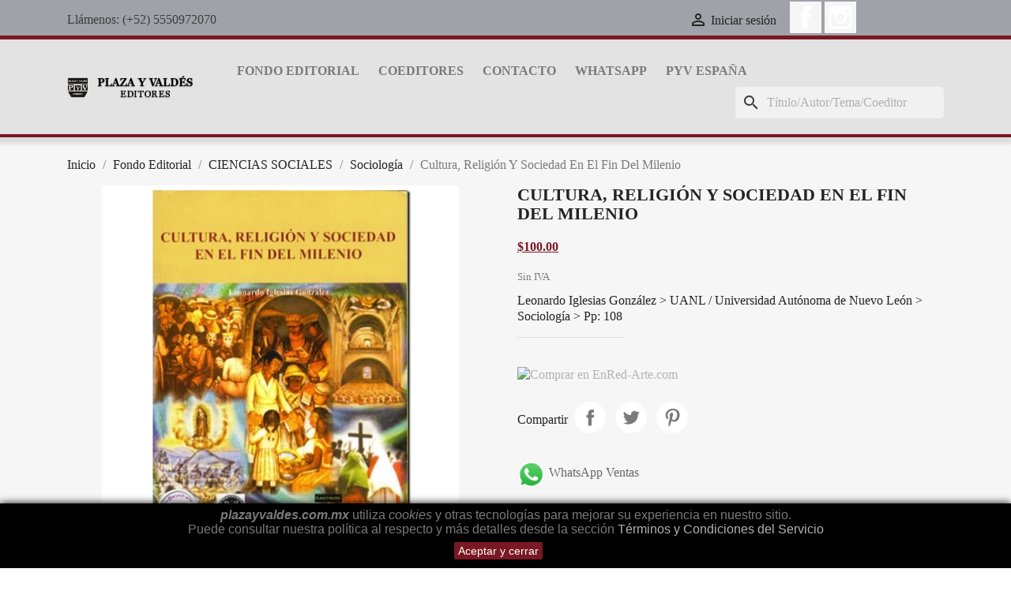

--- FILE ---
content_type: text/html; charset=utf-8
request_url: https://plazayvaldes.com.mx/sociologia/423-cultura-religion-y-sociedad-en-el-fin-del-milenio-9789688567579.html
body_size: 33096
content:
<!doctype html>
<html lang="es-MX">

  <head>
    
      
  <meta charset="utf-8">


  <meta http-equiv="x-ua-compatible" content="ie=edge">



  <title>CULTURA, RELIGIÓN Y SOCIEDAD EN EL FIN DEL MILENIO, Leonardo Iglesias</title>
  
    
  
  <meta name="description" content="El proceso de transformación del mundo iniciado en el Renacimiento ha sido acompañado de modificaciones variadas en los diversos países, teniendo a la configura">
  <meta name="keywords" content="CULTURA, RELIGIÓN Y SOCIEDAD EN EL FIN DEL MILENIO, Leonardo Iglesias">
        <link rel="canonical" href="https://plazayvaldes.com.mx/sociologia/423-cultura-religion-y-sociedad-en-el-fin-del-milenio-9789688567579.html">
    
      
  
  
    <script type="application/ld+json">
  {
    "@context": "https://schema.org",
    "@type": "Organization",
    "name" : "Plaza y Valdes Editores Mexico",
    "url" : "https://plazayvaldes.com.mx/",
          "logo": {
        "@type": "ImageObject",
        "url":"https://plazayvaldes.com.mx/img/logo-1692382160.jpg"
      }
      }
</script>

<script type="application/ld+json">
  {
    "@context": "https://schema.org",
    "@type": "WebPage",
    "isPartOf": {
      "@type": "WebSite",
      "url":  "https://plazayvaldes.com.mx/",
      "name": "Plaza y Valdes Editores Mexico"
    },
    "name": "CULTURA, RELIGIÓN Y SOCIEDAD EN EL FIN DEL MILENIO, Leonardo Iglesias",
    "url":  "https://plazayvaldes.com.mx/sociologia/423-cultura-religion-y-sociedad-en-el-fin-del-milenio-9789688567579.html"
  }
</script>


  <script type="application/ld+json">
    {
      "@context": "https://schema.org",
      "@type": "BreadcrumbList",
      "itemListElement": [
                  {
            "@type": "ListItem",
            "position": 1,
            "name": "Inicio",
            "item": "https://plazayvaldes.com.mx/"
          },                  {
            "@type": "ListItem",
            "position": 2,
            "name": "Fondo Editorial",
            "item": "https://plazayvaldes.com.mx/54-fondo-editorial"
          },                  {
            "@type": "ListItem",
            "position": 3,
            "name": "CIENCIAS SOCIALES",
            "item": "https://plazayvaldes.com.mx/16-ciencias-sociales"
          },                  {
            "@type": "ListItem",
            "position": 4,
            "name": "Sociología",
            "item": "https://plazayvaldes.com.mx/35-sociologia"
          },                  {
            "@type": "ListItem",
            "position": 5,
            "name": "Cultura, Religión Y Sociedad En El Fin Del Milenio",
            "item": "https://plazayvaldes.com.mx/sociologia/423-cultura-religion-y-sociedad-en-el-fin-del-milenio-9789688567579.html"
          }              ]
    }
  </script>
  
  
  
      <script type="application/ld+json">
  {
    "@context": "https://schema.org/",
    "@type": "Product",
    "name": "Cultura, Religión Y Sociedad En El Fin Del Milenio",
    "description": "El proceso de transformación del mundo iniciado en el Renacimiento ha sido acompañado de modificaciones variadas en los diversos países, teniendo a la configura",
    "category": "Sociología",
    "image" :"https://plazayvaldes.com.mx/421-home_default/cultura-religion-y-sociedad-en-el-fin-del-milenio.jpg",    "sku": "N16-077",
    "mpn": "N16-077"
    ,"gtin13": "9789688567579"
        ,
    "brand": {
      "@type": "Thing",
      "name": "UANL / Universidad Autónoma de Nuevo León"
    }
            ,
    "weight": {
        "@context": "https://schema.org",
        "@type": "QuantitativeValue",
        "value": "0.214000",
        "unitCode": "kg"
    }
        ,
    "offers": {
      "@type": "Offer",
      "priceCurrency": "MXN",
      "name": "Cultura, Religión Y Sociedad En El Fin Del Milenio",
      "price": "100",
      "url": "https://plazayvaldes.com.mx/sociologia/423-cultura-religion-y-sociedad-en-el-fin-del-milenio-9789688567579.html",
      "priceValidUntil": "2026-01-24",
              "image": ["https://plazayvaldes.com.mx/421-large_default/cultura-religion-y-sociedad-en-el-fin-del-milenio.jpg"],
            "sku": "N16-077",
      "mpn": "N16-077",
      "gtin13": "9789688567579",                  "availability": "https://schema.org/InStock",
      "seller": {
        "@type": "Organization",
        "name": "Plaza y Valdes Editores Mexico"
      }
    }
      }
</script>

  
  
    
  

  
    <meta property="og:title" content="CULTURA, RELIGIÓN Y SOCIEDAD EN EL FIN DEL MILENIO, Leonardo Iglesias" />
    <meta property="og:description" content="El proceso de transformación del mundo iniciado en el Renacimiento ha sido acompañado de modificaciones variadas en los diversos países, teniendo a la configura" />
    <meta property="og:url" content="https://plazayvaldes.com.mx/sociologia/423-cultura-religion-y-sociedad-en-el-fin-del-milenio-9789688567579.html" />
    <meta property="og:site_name" content="Plaza y Valdes Editores Mexico" />
        



  <meta name="viewport" content="width=device-width, initial-scale=1">



  <link rel="icon" type="image/vnd.microsoft.icon" href="https://plazayvaldes.com.mx/img/favicon.ico?1726849135">
  <link rel="shortcut icon" type="image/x-icon" href="https://plazayvaldes.com.mx/img/favicon.ico?1726849135">



    <link rel="stylesheet" href="https://plazayvaldes.com.mx/themes/EnRed_Arte_PyV_Child/assets/cache/theme-9af65940.css" type="text/css" media="all">




  

  <script type="text/javascript">
        var blockwishlistController = "https:\/\/plazayvaldes.com.mx\/module\/blockwishlist\/action";
        var prestashop = {"cart":{"products":[],"totals":{"total":{"type":"total","label":"Total","amount":0,"value":"$0.00"},"total_including_tax":{"type":"total","label":"Total IVA inclu\u00eddo","amount":0,"value":"$0.00"},"total_excluding_tax":{"type":"total","label":"Total (sin IVA)","amount":0,"value":"$0.00"}},"subtotals":{"products":{"type":"products","label":"Subtotal","amount":0,"value":"$0.00"},"discounts":null,"shipping":{"type":"shipping","label":"Env\u00edo","amount":0,"value":""},"tax":null},"products_count":0,"summary_string":"0 articulos","vouchers":{"allowed":0,"added":[]},"discounts":[],"minimalPurchase":0,"minimalPurchaseRequired":""},"currency":{"id":2,"name":"Peso mexicano","iso_code":"MXN","iso_code_num":"484","sign":"$"},"customer":{"lastname":null,"firstname":null,"email":null,"birthday":null,"newsletter":null,"newsletter_date_add":null,"optin":null,"website":null,"company":null,"siret":null,"ape":null,"is_logged":false,"gender":{"type":null,"name":null},"addresses":[]},"language":{"name":"Espa\u00f1ol MX (Spanish)","iso_code":"mx","locale":"es-MX","language_code":"es-mx","is_rtl":"0","date_format_lite":"Y-m-d","date_format_full":"Y-m-d H:i:s","id":2},"page":{"title":"","canonical":"https:\/\/plazayvaldes.com.mx\/sociologia\/423-cultura-religion-y-sociedad-en-el-fin-del-milenio-9789688567579.html","meta":{"title":"CULTURA, RELIGI\u00d3N Y SOCIEDAD EN EL FIN DEL MILENIO, Leonardo Iglesias","description":"El proceso de transformaci\u00f3n del mundo iniciado en el Renacimiento ha sido acompa\u00f1ado de modificaciones variadas en los diversos pa\u00edses, teniendo a la configura","keywords":"CULTURA, RELIGI\u00d3N Y SOCIEDAD EN EL FIN DEL MILENIO, Leonardo Iglesias","robots":"index"},"page_name":"product","body_classes":{"lang-mx":true,"lang-rtl":false,"country-MX":true,"currency-MXN":true,"layout-full-width":true,"page-product":true,"tax-display-enabled":true,"product-id-423":true,"product-Cultura, Religi\u00f3n Y Sociedad En El Fin Del Milenio":true,"product-id-category-35":true,"product-id-manufacturer-11":true,"product-id-supplier-3":true,"product-available-for-order":true},"admin_notifications":[]},"shop":{"name":"Plaza y Valdes Editores Mexico","logo":"https:\/\/plazayvaldes.com.mx\/img\/logo-1692382160.jpg","stores_icon":"https:\/\/plazayvaldes.com.mx\/img\/logo_stores.png","favicon":"https:\/\/plazayvaldes.com.mx\/img\/favicon.ico"},"urls":{"base_url":"https:\/\/plazayvaldes.com.mx\/","current_url":"https:\/\/plazayvaldes.com.mx\/sociologia\/423-cultura-religion-y-sociedad-en-el-fin-del-milenio-9789688567579.html","shop_domain_url":"https:\/\/plazayvaldes.com.mx","img_ps_url":"https:\/\/plazayvaldes.com.mx\/img\/","img_cat_url":"https:\/\/plazayvaldes.com.mx\/img\/c\/","img_lang_url":"https:\/\/plazayvaldes.com.mx\/img\/l\/","img_prod_url":"https:\/\/plazayvaldes.com.mx\/img\/p\/","img_manu_url":"https:\/\/plazayvaldes.com.mx\/img\/m\/","img_sup_url":"https:\/\/plazayvaldes.com.mx\/img\/su\/","img_ship_url":"https:\/\/plazayvaldes.com.mx\/img\/s\/","img_store_url":"https:\/\/plazayvaldes.com.mx\/img\/st\/","img_col_url":"https:\/\/plazayvaldes.com.mx\/img\/co\/","img_url":"https:\/\/plazayvaldes.com.mx\/themes\/EnRed_Arte_PyV_Child\/assets\/img\/","css_url":"https:\/\/plazayvaldes.com.mx\/themes\/EnRed_Arte_PyV_Child\/assets\/css\/","js_url":"https:\/\/plazayvaldes.com.mx\/themes\/EnRed_Arte_PyV_Child\/assets\/js\/","pic_url":"https:\/\/plazayvaldes.com.mx\/upload\/","pages":{"address":"https:\/\/plazayvaldes.com.mx\/direccion","addresses":"https:\/\/plazayvaldes.com.mx\/direcciones","authentication":"https:\/\/plazayvaldes.com.mx\/iniciar-sesion","cart":"https:\/\/plazayvaldes.com.mx\/carrito","category":"https:\/\/plazayvaldes.com.mx\/index.php?controller=category","cms":"https:\/\/plazayvaldes.com.mx\/index.php?controller=cms","contact":"https:\/\/plazayvaldes.com.mx\/contactenos","discount":"https:\/\/plazayvaldes.com.mx\/descuento","guest_tracking":"https:\/\/plazayvaldes.com.mx\/seguimiento-pedido-invitado","history":"https:\/\/plazayvaldes.com.mx\/historial-compra","identity":"https:\/\/plazayvaldes.com.mx\/datos-personales","index":"https:\/\/plazayvaldes.com.mx\/","my_account":"https:\/\/plazayvaldes.com.mx\/mi-cuenta","order_confirmation":"https:\/\/plazayvaldes.com.mx\/confirmacion-pedido","order_detail":"https:\/\/plazayvaldes.com.mx\/index.php?controller=order-detail","order_follow":"https:\/\/plazayvaldes.com.mx\/seguimiento-pedido","order":"https:\/\/plazayvaldes.com.mx\/un pedido","order_return":"https:\/\/plazayvaldes.com.mx\/index.php?controller=order-return","order_slip":"https:\/\/plazayvaldes.com.mx\/nota-credito","pagenotfound":"https:\/\/plazayvaldes.com.mx\/pagina-no-encontrada","password":"https:\/\/plazayvaldes.com.mx\/recuperar-contrasena","pdf_invoice":"https:\/\/plazayvaldes.com.mx\/index.php?controller=pdf-invoice","pdf_order_return":"https:\/\/plazayvaldes.com.mx\/index.php?controller=pdf-order-return","pdf_order_slip":"https:\/\/plazayvaldes.com.mx\/index.php?controller=pdf-order-slip","prices_drop":"https:\/\/plazayvaldes.com.mx\/productos-rebajados","product":"https:\/\/plazayvaldes.com.mx\/index.php?controller=product","search":"https:\/\/plazayvaldes.com.mx\/busqueda","sitemap":"https:\/\/plazayvaldes.com.mx\/Mapa del sitio","stores":"https:\/\/plazayvaldes.com.mx\/distribuidores","supplier":"https:\/\/plazayvaldes.com.mx\/proveedor","register":"https:\/\/plazayvaldes.com.mx\/iniciar-sesion?create_account=1","order_login":"https:\/\/plazayvaldes.com.mx\/un pedido?login=1"},"alternative_langs":[],"theme_assets":"\/themes\/EnRed_Arte_PyV_Child\/assets\/","actions":{"logout":"https:\/\/plazayvaldes.com.mx\/?mylogout="},"no_picture_image":{"bySize":{"small_default":{"url":"https:\/\/plazayvaldes.com.mx\/img\/p\/mx-default-small_default.jpg","width":98,"height":98},"cart_default":{"url":"https:\/\/plazayvaldes.com.mx\/img\/p\/mx-default-cart_default.jpg","width":125,"height":125},"home_default":{"url":"https:\/\/plazayvaldes.com.mx\/img\/p\/mx-default-home_default.jpg","width":250,"height":250},"medium_default":{"url":"https:\/\/plazayvaldes.com.mx\/img\/p\/mx-default-medium_default.jpg","width":452,"height":452},"large_default":{"url":"https:\/\/plazayvaldes.com.mx\/img\/p\/mx-default-large_default.jpg","width":800,"height":800}},"small":{"url":"https:\/\/plazayvaldes.com.mx\/img\/p\/mx-default-small_default.jpg","width":98,"height":98},"medium":{"url":"https:\/\/plazayvaldes.com.mx\/img\/p\/mx-default-home_default.jpg","width":250,"height":250},"large":{"url":"https:\/\/plazayvaldes.com.mx\/img\/p\/mx-default-large_default.jpg","width":800,"height":800},"legend":""}},"configuration":{"display_taxes_label":true,"display_prices_tax_incl":false,"is_catalog":true,"show_prices":true,"opt_in":{"partner":true},"quantity_discount":{"type":"discount","label":"Descuento unitario"},"voucher_enabled":0,"return_enabled":0},"field_required":[],"breadcrumb":{"links":[{"title":"Inicio","url":"https:\/\/plazayvaldes.com.mx\/"},{"title":"Fondo Editorial","url":"https:\/\/plazayvaldes.com.mx\/54-fondo-editorial"},{"title":"CIENCIAS SOCIALES","url":"https:\/\/plazayvaldes.com.mx\/16-ciencias-sociales"},{"title":"Sociolog\u00eda","url":"https:\/\/plazayvaldes.com.mx\/35-sociologia"},{"title":"Cultura, Religi\u00f3n Y Sociedad En El Fin Del Milenio","url":"https:\/\/plazayvaldes.com.mx\/sociologia\/423-cultura-religion-y-sociedad-en-el-fin-del-milenio-9789688567579.html"}],"count":5},"link":{"protocol_link":"https:\/\/","protocol_content":"https:\/\/"},"time":1767996870,"static_token":"a9b5ddc13c2a2080e172305ac95ff96f","token":"4365efbb0beb42ad20577fc9b0a0dfbf","debug":false};
        var prestashopFacebookAjaxController = "https:\/\/plazayvaldes.com.mx\/module\/ps_facebook\/Ajax";
        var productsAlreadyTagged = [];
        var psemailsubscription_subscription = "https:\/\/plazayvaldes.com.mx\/module\/ps_emailsubscription\/subscription";
        var psr_icon_color = "#791823";
        var removeFromWishlistUrl = "https:\/\/plazayvaldes.com.mx\/module\/blockwishlist\/action?action=deleteProductFromWishlist";
        var wishlistAddProductToCartUrl = "https:\/\/plazayvaldes.com.mx\/module\/blockwishlist\/action?action=addProductToCart";
        var wishlistUrl = "https:\/\/plazayvaldes.com.mx\/module\/blockwishlist\/view";
      </script>



  <meta name="google-site-verification" content="laGHVsSE7liRJLgf9w2Ha-oaaOEc-1Ub75PlEHhJ_S8" /><script src="https://cdn.brevo.com/js/sdk-loader.js" async></script>
<script>
    window.Brevo = window.Brevo || [];
    Brevo.push([
        "init",
        {
            client_key: "x13h352fqzrofqdywy8ctn7n",
            email_id: "",
        },
    ]);
</script>




    
  <meta property="og:type" content="product">
      <meta property="og:image" content="https://plazayvaldes.com.mx/421-large_default/cultura-religion-y-sociedad-en-el-fin-del-milenio.jpg">
  
      <meta property="product:pretax_price:amount" content="100">
    <meta property="product:pretax_price:currency" content="MXN">
    <meta property="product:price:amount" content="100">
    <meta property="product:price:currency" content="MXN">
      <meta property="product:weight:value" content="0.214000">
  <meta property="product:weight:units" content="kg">
  
  </head>

  <body id="product" class="lang-mx country-mx currency-mxn layout-full-width page-product tax-display-enabled product-id-423 product-cultura-religion-y-sociedad-en-el-fin-del-milenio product-id-category-35 product-id-manufacturer-11 product-id-supplier-3 product-available-for-order">

    
      
    

    <main>
      
              

      <header id="header">
        
          
  <div class="header-banner">
    
  </div>



  <nav class="header-nav">
    <div class="container">
      <div class="row">
        <div class="hidden-sm-down">
          <div class="col-md-5 col-xs-12">
            <div id="_desktop_contact_link">
  <div id="contact-link">
                Llámenos: <span>(+52) 5550972070</span>
      </div>
</div>

          </div>
          <div class="col-md-7 right-nav">
              <div id="_desktop_user_info">
  <div class="user-info">
          <a
        href="https://plazayvaldes.com.mx/mi-cuenta"
        title="Acceda a su cuenta de cliente"
        rel="nofollow"
      >
        <i class="material-icons">&#xE7FF;</i>
        <span class="hidden-sm-down">Iniciar sesión</span>
      </a>
      </div>
</div>

  <div class="block-social col-lg-4 col-md-12 col-sm-12">
    <ul>
              <li class="facebook"><a href="https://www.facebook.com/PlazayValdesMexicoOficial/" target="_blank" rel="noopener noreferrer">Facebook</a></li>
              <li class="instagram"><a href="https://www.instagram.com/mexicoplazayvaldes/" target="_blank" rel="noopener noreferrer">Instagram</a></li>
          </ul>
  </div>


          </div>
        </div>
        <div class="hidden-md-up text-sm-center mobile">
          <div class="float-xs-left" id="menu-icon">
            <i class="material-icons d-inline">&#xE5D2;</i>
          </div>
          <div class="float-xs-right" id="_mobile_cart"></div>
          <div class="float-xs-right" id="_mobile_user_info"></div>
          <div class="top-logo" id="_mobile_logo"></div>
          <div class="clearfix"></div>
        </div>
      </div>
    </div>
  </nav>



  <div class="header-top">
    <div class="container">
       <div class="row">
        <div class="col-md-2 hidden-sm-down" id="_desktop_logo">
                                    
  <a href="https://plazayvaldes.com.mx/">
    <img
      class="logo img-fluid"
      src="https://plazayvaldes.com.mx/img/logo-1692382160.jpg"
      alt="Plaza y Valdes Editores Mexico"
      width="602"
      height="116">
  </a>

                              </div>
        <div class="header-top-right col-md-10 col-sm-12 position-static">
          

<div class="menu js-top-menu position-static hidden-sm-down" id="_desktop_top_menu">
    
          <ul class="top-menu" id="top-menu" data-depth="0">
                    <li class="category" id="category-54">
                          <a
                class="dropdown-item"
                href="https://plazayvaldes.com.mx/54-fondo-editorial" data-depth="0"
                              >
                                                                      <span class="float-xs-right hidden-md-up">
                    <span data-target="#top_sub_menu_28661" data-toggle="collapse" class="navbar-toggler collapse-icons">
                      <i class="material-icons add">&#xE313;</i>
                      <i class="material-icons remove">&#xE316;</i>
                    </span>
                  </span>
                                Fondo Editorial
              </a>
                            <div  class="popover sub-menu js-sub-menu collapse" id="top_sub_menu_28661">
                
          <ul class="top-menu"  data-depth="1">
                    <li class="category" id="category-11">
                          <a
                class="dropdown-item dropdown-submenu"
                href="https://plazayvaldes.com.mx/11-linguistica-literatura" data-depth="1"
                              >
                                                                      <span class="float-xs-right hidden-md-up">
                    <span data-target="#top_sub_menu_2181" data-toggle="collapse" class="navbar-toggler collapse-icons">
                      <i class="material-icons add">&#xE313;</i>
                      <i class="material-icons remove">&#xE316;</i>
                    </span>
                  </span>
                                LINGÜÍSTICA - LITERATURA
              </a>
                            <div  class="collapse" id="top_sub_menu_2181">
                
          <ul class="top-menu"  data-depth="2">
                    <li class="category" id="category-10">
                          <a
                class="dropdown-item"
                href="https://plazayvaldes.com.mx/10-narrativa" data-depth="2"
                              >
                                Narrativa
              </a>
                          </li>
                    <li class="category" id="category-24">
                          <a
                class="dropdown-item"
                href="https://plazayvaldes.com.mx/24-novela" data-depth="2"
                              >
                                Novela
              </a>
                          </li>
                    <li class="category" id="category-28">
                          <a
                class="dropdown-item"
                href="https://plazayvaldes.com.mx/28-ensayo" data-depth="2"
                              >
                                Ensayo
              </a>
                          </li>
                    <li class="category" id="category-46">
                          <a
                class="dropdown-item"
                href="https://plazayvaldes.com.mx/46-lenguas-originarias" data-depth="2"
                              >
                                Lenguas Originarias
              </a>
                          </li>
                    <li class="category" id="category-38">
                          <a
                class="dropdown-item"
                href="https://plazayvaldes.com.mx/38-poesia" data-depth="2"
                              >
                                Poesía
              </a>
                          </li>
              </ul>
    
              </div>
                          </li>
                    <li class="category" id="category-13">
                          <a
                class="dropdown-item dropdown-submenu"
                href="https://plazayvaldes.com.mx/13-ciencias-politicas" data-depth="1"
                              >
                                                                      <span class="float-xs-right hidden-md-up">
                    <span data-target="#top_sub_menu_28097" data-toggle="collapse" class="navbar-toggler collapse-icons">
                      <i class="material-icons add">&#xE313;</i>
                      <i class="material-icons remove">&#xE316;</i>
                    </span>
                  </span>
                                CIENCIAS POLÍTICAS
              </a>
                            <div  class="collapse" id="top_sub_menu_28097">
                
          <ul class="top-menu"  data-depth="2">
                    <li class="category" id="category-12">
                          <a
                class="dropdown-item"
                href="https://plazayvaldes.com.mx/12-seguridad-inteligencia" data-depth="2"
                              >
                                Seguridad - Inteligencia
              </a>
                          </li>
                    <li class="category" id="category-44">
                          <a
                class="dropdown-item"
                href="https://plazayvaldes.com.mx/44-administracion-publica" data-depth="2"
                              >
                                Administración Pública
              </a>
                          </li>
                    <li class="category" id="category-60">
                          <a
                class="dropdown-item"
                href="https://plazayvaldes.com.mx/60-geopolitica-relaciones-internacionales" data-depth="2"
                              >
                                Geopolítica - Relaciones Internacionales
              </a>
                          </li>
              </ul>
    
              </div>
                          </li>
                    <li class="category" id="category-14">
                          <a
                class="dropdown-item dropdown-submenu"
                href="https://plazayvaldes.com.mx/14-medicina-salud" data-depth="1"
                              >
                                                                      <span class="float-xs-right hidden-md-up">
                    <span data-target="#top_sub_menu_5442" data-toggle="collapse" class="navbar-toggler collapse-icons">
                      <i class="material-icons add">&#xE313;</i>
                      <i class="material-icons remove">&#xE316;</i>
                    </span>
                  </span>
                                MEDICINA - SALUD
              </a>
                            <div  class="collapse" id="top_sub_menu_5442">
                
          <ul class="top-menu"  data-depth="2">
                    <li class="category" id="category-57">
                          <a
                class="dropdown-item"
                href="https://plazayvaldes.com.mx/57-desarrollo-y-crecimiento" data-depth="2"
                              >
                                Desarrollo y Crecimiento
              </a>
                          </li>
              </ul>
    
              </div>
                          </li>
                    <li class="category" id="category-16">
                          <a
                class="dropdown-item dropdown-submenu"
                href="https://plazayvaldes.com.mx/16-ciencias-sociales" data-depth="1"
                              >
                                                                      <span class="float-xs-right hidden-md-up">
                    <span data-target="#top_sub_menu_909" data-toggle="collapse" class="navbar-toggler collapse-icons">
                      <i class="material-icons add">&#xE313;</i>
                      <i class="material-icons remove">&#xE316;</i>
                    </span>
                  </span>
                                CIENCIAS SOCIALES
              </a>
                            <div  class="collapse" id="top_sub_menu_909">
                
          <ul class="top-menu"  data-depth="2">
                    <li class="category" id="category-15">
                          <a
                class="dropdown-item"
                href="https://plazayvaldes.com.mx/15-estudios-de-genero" data-depth="2"
                              >
                                Estudios de Género
              </a>
                          </li>
                    <li class="category" id="category-17">
                          <a
                class="dropdown-item"
                href="https://plazayvaldes.com.mx/17-familia-matrimonio-mujer" data-depth="2"
                              >
                                Familia - Matrimonio - Mujer
              </a>
                          </li>
                    <li class="category" id="category-31">
                          <a
                class="dropdown-item"
                href="https://plazayvaldes.com.mx/31-economia-negocios" data-depth="2"
                              >
                                Economía - Negocios
              </a>
                          </li>
                    <li class="category" id="category-32">
                          <a
                class="dropdown-item"
                href="https://plazayvaldes.com.mx/32-comunicacion-transporte" data-depth="2"
                              >
                                Comunicación - Transporte
              </a>
                          </li>
                    <li class="category" id="category-35">
                          <a
                class="dropdown-item"
                href="https://plazayvaldes.com.mx/35-sociologia" data-depth="2"
                              >
                                Sociología
              </a>
                          </li>
                    <li class="category" id="category-50">
                          <a
                class="dropdown-item"
                href="https://plazayvaldes.com.mx/50-trabajo-social" data-depth="2"
                              >
                                Trabajo Social
              </a>
                          </li>
                    <li class="category" id="category-45">
                          <a
                class="dropdown-item"
                href="https://plazayvaldes.com.mx/45-desarrollo-sustentabilidad" data-depth="2"
                              >
                                Desarrollo - Sustentabilidad
              </a>
                          </li>
                    <li class="category" id="category-39">
                          <a
                class="dropdown-item"
                href="https://plazayvaldes.com.mx/39-migracion" data-depth="2"
                              >
                                Migración
              </a>
                          </li>
                    <li class="category" id="category-41">
                          <a
                class="dropdown-item"
                href="https://plazayvaldes.com.mx/41-metodologia" data-depth="2"
                              >
                                Metodología
              </a>
                          </li>
              </ul>
    
              </div>
                          </li>
                    <li class="category" id="category-18">
                          <a
                class="dropdown-item dropdown-submenu"
                href="https://plazayvaldes.com.mx/18-educacion" data-depth="1"
                              >
                                EDUCACIÓN
              </a>
                          </li>
                    <li class="category" id="category-20">
                          <a
                class="dropdown-item dropdown-submenu"
                href="https://plazayvaldes.com.mx/20-geografia-antropologia" data-depth="1"
                              >
                                                                      <span class="float-xs-right hidden-md-up">
                    <span data-target="#top_sub_menu_85891" data-toggle="collapse" class="navbar-toggler collapse-icons">
                      <i class="material-icons add">&#xE313;</i>
                      <i class="material-icons remove">&#xE316;</i>
                    </span>
                  </span>
                                GEOGRAFÍA - ANTROPOLOGÍA
              </a>
                            <div  class="collapse" id="top_sub_menu_85891">
                
          <ul class="top-menu"  data-depth="2">
                    <li class="category" id="category-19">
                          <a
                class="dropdown-item"
                href="https://plazayvaldes.com.mx/19-antropologia" data-depth="2"
                              >
                                Antropología
              </a>
                          </li>
                    <li class="category" id="category-37">
                          <a
                class="dropdown-item"
                href="https://plazayvaldes.com.mx/37-ecologia-medio-ambiente" data-depth="2"
                              >
                                Ecología - Medio Ambiente
              </a>
                          </li>
                    <li class="category" id="category-42">
                          <a
                class="dropdown-item"
                href="https://plazayvaldes.com.mx/42-turismo" data-depth="2"
                              >
                                Turismo
              </a>
                          </li>
              </ul>
    
              </div>
                          </li>
                    <li class="category" id="category-22">
                          <a
                class="dropdown-item dropdown-submenu"
                href="https://plazayvaldes.com.mx/22-filosofia-psicologia-religion" data-depth="1"
                              >
                                                                      <span class="float-xs-right hidden-md-up">
                    <span data-target="#top_sub_menu_42798" data-toggle="collapse" class="navbar-toggler collapse-icons">
                      <i class="material-icons add">&#xE313;</i>
                      <i class="material-icons remove">&#xE316;</i>
                    </span>
                  </span>
                                FILOSOFÍA - PSICOLOGÍA - RELIGIÓN
              </a>
                            <div  class="collapse" id="top_sub_menu_42798">
                
          <ul class="top-menu"  data-depth="2">
                    <li class="category" id="category-21">
                          <a
                class="dropdown-item"
                href="https://plazayvaldes.com.mx/21-filosofia" data-depth="2"
                              >
                                Filosofía
              </a>
                          </li>
                    <li class="category" id="category-23">
                          <a
                class="dropdown-item"
                href="https://plazayvaldes.com.mx/23-psicologia" data-depth="2"
                              >
                                Psicología
              </a>
                          </li>
                    <li class="category" id="category-25">
                          <a
                class="dropdown-item"
                href="https://plazayvaldes.com.mx/25-etica-filosofia-de-la-moral" data-depth="2"
                              >
                                Ética - Filosofía de la moral
              </a>
                          </li>
                    <li class="category" id="category-49">
                          <a
                class="dropdown-item"
                href="https://plazayvaldes.com.mx/49-religion" data-depth="2"
                              >
                                Religión
              </a>
                          </li>
              </ul>
    
              </div>
                          </li>
                    <li class="category" id="category-27">
                          <a
                class="dropdown-item dropdown-submenu"
                href="https://plazayvaldes.com.mx/27-tecnologia" data-depth="1"
                              >
                                                                      <span class="float-xs-right hidden-md-up">
                    <span data-target="#top_sub_menu_37601" data-toggle="collapse" class="navbar-toggler collapse-icons">
                      <i class="material-icons add">&#xE313;</i>
                      <i class="material-icons remove">&#xE316;</i>
                    </span>
                  </span>
                                TECNOLOGÍA
              </a>
                            <div  class="collapse" id="top_sub_menu_37601">
                
          <ul class="top-menu"  data-depth="2">
                    <li class="category" id="category-26">
                          <a
                class="dropdown-item"
                href="https://plazayvaldes.com.mx/26-cinematografia" data-depth="2"
                              >
                                Cinematografía
              </a>
                          </li>
              </ul>
    
              </div>
                          </li>
                    <li class="category" id="category-29">
                          <a
                class="dropdown-item dropdown-submenu"
                href="https://plazayvaldes.com.mx/29-arquitectura-urbanismo-diseno" data-depth="1"
                              >
                                ARQUITECTURA - URBANISMO - DISEÑO
              </a>
                          </li>
                    <li class="category" id="category-30">
                          <a
                class="dropdown-item dropdown-submenu"
                href="https://plazayvaldes.com.mx/30-agricultura" data-depth="1"
                              >
                                AGRICULTURA
              </a>
                          </li>
                    <li class="category" id="category-34">
                          <a
                class="dropdown-item dropdown-submenu"
                href="https://plazayvaldes.com.mx/34-ciencias" data-depth="1"
                              >
                                                                      <span class="float-xs-right hidden-md-up">
                    <span data-target="#top_sub_menu_13875" data-toggle="collapse" class="navbar-toggler collapse-icons">
                      <i class="material-icons add">&#xE313;</i>
                      <i class="material-icons remove">&#xE316;</i>
                    </span>
                  </span>
                                CIENCIAS
              </a>
                            <div  class="collapse" id="top_sub_menu_13875">
                
          <ul class="top-menu"  data-depth="2">
                    <li class="category" id="category-33">
                          <a
                class="dropdown-item"
                href="https://plazayvaldes.com.mx/33-microbiologia" data-depth="2"
                              >
                                Microbiología
              </a>
                          </li>
                    <li class="category" id="category-51">
                          <a
                class="dropdown-item"
                href="https://plazayvaldes.com.mx/51-quimica" data-depth="2"
                              >
                                Química
              </a>
                          </li>
                    <li class="category" id="category-48">
                          <a
                class="dropdown-item"
                href="https://plazayvaldes.com.mx/48-geologia" data-depth="2"
                              >
                                Geología
              </a>
                          </li>
                    <li class="category" id="category-47">
                          <a
                class="dropdown-item"
                href="https://plazayvaldes.com.mx/47-matematicas-computacion" data-depth="2"
                              >
                                Matemáticas - Computación
              </a>
                          </li>
              </ul>
    
              </div>
                          </li>
                    <li class="category" id="category-36">
                          <a
                class="dropdown-item dropdown-submenu"
                href="https://plazayvaldes.com.mx/36-historia" data-depth="1"
                              >
                                HISTORIA
              </a>
                          </li>
                    <li class="category" id="category-40">
                          <a
                class="dropdown-item dropdown-submenu"
                href="https://plazayvaldes.com.mx/40-derecho-legislacion" data-depth="1"
                              >
                                DERECHO - LEGISLACIÓN
              </a>
                          </li>
                    <li class="category" id="category-43">
                          <a
                class="dropdown-item dropdown-submenu"
                href="https://plazayvaldes.com.mx/43-musica" data-depth="1"
                              >
                                MÚSICA
              </a>
                          </li>
              </ul>
    
              </div>
                          </li>
                    <li class="link" id="lnk-coeditores">
                          <a
                class="dropdown-item"
                href="https://plazayvaldes.com.mx/coeditores" data-depth="0"
                              >
                                Coeditores
              </a>
                          </li>
                    <li class="link" id="lnk-contacto">
                          <a
                class="dropdown-item"
                href="https://plazayvaldes.com.mx/contactenos" data-depth="0"
                              >
                                Contacto
              </a>
                          </li>
                    <li class="link" id="lnk-whatsapp">
                          <a
                class="dropdown-item"
                href="https://wa.me/525550972070" data-depth="0"
                              >
                                whatsapp
              </a>
                          </li>
                    <li class="link" id="lnk-pyv-espana">
                          <a
                class="dropdown-item"
                href="https://www.plazayvaldes.es/" data-depth="0"
                 target="_blank"               >
                                PyV España
              </a>
                          </li>
              </ul>
    
    <div class="clearfix"></div>
</div>
<div id="search_widget" class="search-widgets" data-search-controller-url="//plazayvaldes.com.mx/busqueda">
  <form method="get" action="//plazayvaldes.com.mx/busqueda">
    <input type="hidden" name="controller" value="search">
    <i class="material-icons search" aria-hidden="true">search</i>
    <input type="text" name="s" value="" placeholder="Título/Autor/Tema/Coeditor" aria-label="Buscar">
    <i class="material-icons clear" aria-hidden="true">clear</i>
  </form>
</div>

        </div>
      </div>
      <div id="mobile_top_menu_wrapper" class="row hidden-md-up" style="display:none;">
        <div class="js-top-menu mobile" id="_mobile_top_menu"></div>
        <div class="js-top-menu-bottom">
          <div id="_mobile_currency_selector"></div>
          <div id="_mobile_language_selector"></div>
          <div id="_mobile_contact_link"></div>
        </div>
      </div>
    </div>
  </div>
  

        
      </header>

      <section id="wrapper">
        
          
<aside id="notifications">
  <div class="container">
    
    
    
      </div>
</aside>
        

        
        <div class="container">
          
            <nav data-depth="5" class="breadcrumb hidden-sm-down">
  <ol>
    
              
          <li>
                          <a href="https://plazayvaldes.com.mx/"><span>Inicio</span></a>
                      </li>
        
              
          <li>
                          <a href="https://plazayvaldes.com.mx/54-fondo-editorial"><span>Fondo Editorial</span></a>
                      </li>
        
              
          <li>
                          <a href="https://plazayvaldes.com.mx/16-ciencias-sociales"><span>CIENCIAS SOCIALES</span></a>
                      </li>
        
              
          <li>
                          <a href="https://plazayvaldes.com.mx/35-sociologia"><span>Sociología</span></a>
                      </li>
        
              
          <li>
                          <span>Cultura, Religión Y Sociedad En El Fin Del Milenio</span>
                      </li>
        
          
  </ol>
</nav>
          

          

          
  <div id="content-wrapper" class="js-content-wrapper">
    
    

  <section id="main">
    <meta content="https://plazayvaldes.com.mx/sociologia/423-cultura-religion-y-sociedad-en-el-fin-del-milenio-9789688567579.html">

    <div class="row product-container js-product-container">
      <div class="col-md-6">
        
          <section class="page-content" id="content">
            
              
    <ul class="product-flags js-product-flags">
            </ul>


              
                <div class="images-container js-images-container">
  
    <div class="product-cover">
              <img
          class="js-qv-product-cover img-fluid"
          src="https://plazayvaldes.com.mx/421-large_default/cultura-religion-y-sociedad-en-el-fin-del-milenio.jpg"
                      alt="CULTURA, RELIGIÓN Y SOCIEDAD EN EL FIN DEL MILENIO, Leonardo Iglesias González"
            title="CULTURA, RELIGIÓN Y SOCIEDAD EN EL FIN DEL MILENIO, Leonardo Iglesias González"
                    loading="lazy"
          width="800"
          height="800"
        >
        <div class="layer hidden-sm-down" data-toggle="modal" data-target="#product-modal">
          <i class="material-icons zoom-in">search</i>
        </div>
          </div>
  

  
    <div class="js-qv-mask mask">
      <ul class="product-images js-qv-product-images">
                  <li class="thumb-container js-thumb-container">
            <img
              class="thumb js-thumb  selected js-thumb-selected "
              data-image-medium-src="https://plazayvaldes.com.mx/421-medium_default/cultura-religion-y-sociedad-en-el-fin-del-milenio.jpg"
              data-image-large-src="https://plazayvaldes.com.mx/421-large_default/cultura-religion-y-sociedad-en-el-fin-del-milenio.jpg"
              src="https://plazayvaldes.com.mx/421-small_default/cultura-religion-y-sociedad-en-el-fin-del-milenio.jpg"
                              alt="CULTURA, RELIGIÓN Y SOCIEDAD EN EL FIN DEL MILENIO, Leonardo Iglesias González"
                title="CULTURA, RELIGIÓN Y SOCIEDAD EN EL FIN DEL MILENIO, Leonardo Iglesias González"
                            loading="lazy"
              width="98"
              height="98"
            >
          </li>
              </ul>
    </div>
  

</div>
              
              <div class="scroll-box-arrows">
                <i class="material-icons left">&#xE314;</i>
                <i class="material-icons right">&#xE315;</i>
              </div>

            
          </section>
        
        </div>
        <div class="col-md-6">
          
            
              <h1 class="h1">Cultura, Religión Y Sociedad En El Fin Del Milenio</h1>
            
          
          
              <div class="product-prices js-product-prices">
    
          

    
      <div
        class="product-price h5 ">

        <div class="current-price">
          <span class='current-price-value' content="100">
                                      $100.00
                      </span>

                  </div>

        
                  
      </div>
    

    
          

    
          

    
          

    

    <div class="tax-shipping-delivery-label">
              Sin IVA
            
      
                                          </div>
  </div>
          

          <div class="product-information">
            
              <div id="product-description-short-423" class="product-description">Leonardo Iglesias González &gt; UANL / Universidad Autónoma de Nuevo León &gt; Sociología &gt; Pp: 108<br /><hr size="2" width="25%" align="left" /><br /><p style="text-align:left;"><a href="https://enred-arte.com/423-PlazayValdes.html" target="_blank" rel="noreferrer noopener"><img src="https://plazayvaldes.mx/img/cms/ShopingCartIcon.png" alt="Comprar en EnRed-Arte.com" style="margin-left:auto;margin-right:auto;" width="153" height="50" /></a></p></div>
            

            
            <div class="product-actions js-product-actions">
              
                <form action="https://plazayvaldes.com.mx/carrito" method="post" id="add-to-cart-or-refresh">
                  <input type="hidden" name="token" value="a9b5ddc13c2a2080e172305ac95ff96f">
                  <input type="hidden" name="id_product" value="423" id="product_page_product_id">
                  <input type="hidden" name="id_customization" value="0" id="product_customization_id" class="js-product-customization-id">

                  
                    <div class="product-variants js-product-variants">
  </div>
                  

                  
                                      

                  
                    <section class="product-discounts js-product-discounts">
  </section>
                  

                  
                    <div class="product-add-to-cart js-product-add-to-cart">
  </div>
                  

                  
                    <div class="product-additional-info js-product-additional-info">
  

      <div class="social-sharing">
      <span>Compartir</span>
      <ul>
                  <li class="facebook icon-gray"><a href="https://www.facebook.com/sharer.php?u=https%3A%2F%2Fplazayvaldes.com.mx%2Fsociologia%2F423-cultura-religion-y-sociedad-en-el-fin-del-milenio-9789688567579.html" class="text-hide" title="Compartir" target="_blank" rel="noopener noreferrer">Compartir</a></li>
                  <li class="twitter icon-gray"><a href="https://twitter.com/intent/tweet?text=Cultura%2C+Religi%C3%B3n+Y+Sociedad+En+El+Fin+Del+Milenio https%3A%2F%2Fplazayvaldes.com.mx%2Fsociologia%2F423-cultura-religion-y-sociedad-en-el-fin-del-milenio-9789688567579.html" class="text-hide" title="Tweet" target="_blank" rel="noopener noreferrer">Tweet</a></li>
                  <li class="pinterest icon-gray"><a href="https://www.pinterest.com/pin/create/button/?url=https%3A%2F%2Fplazayvaldes.com.mx%2Fsociologia%2F423-cultura-religion-y-sociedad-en-el-fin-del-milenio-9789688567579.html/&amp;media=https%3A%2F%2Fplazayvaldes.com.mx%2F421%2Fcultura-religion-y-sociedad-en-el-fin-del-milenio.jpg&amp;description=Cultura%2C+Religi%C3%B3n+Y+Sociedad+En+El+Fin+Del+Milenio" class="text-hide" title="Pinterest" target="_blank" rel="noopener noreferrer">Pinterest</a></li>
              </ul>
    </div>
  

</div>
                  

                                    
                </form>
              

            </div>

            
              <div class="blockreassurance_product">
            <div style="cursor:pointer;" onclick="window.open('https://wa.me/525579388127')">
            <span class="item-product">
                                                        <img src="/modules/blockreassurance/views/img/img_perso/whatsapp-EnRed-Arte.png">
                                    &nbsp;
            </span>
                          <p class="block-title" style="color:#676767;">WhatsApp Ventas</p>
                    </div>
            <div style="cursor:pointer;" onclick="window.open('https://plazayvaldes.com.mx/contactenos')">
            <span class="item-product">
                                                        <img class="svg invisible" src="/modules/blockreassurance/views/img//reassurance/pack3/support.svg">
                                    &nbsp;
            </span>
                          <p class="block-title" style="color:#676767;">Contacto</p>
                    </div>
        <div class="clearfix"></div>
</div>

            

            
              <div class="tabs">
                <ul class="nav nav-tabs" role="tablist">
                                      <li class="nav-item">
                       <a
                         class="nav-link active js-product-nav-active"
                         data-toggle="tab"
                         href="#description"
                         role="tab"
                         aria-controls="description"
                          aria-selected="true">Sinopsis</a>
                    </li>
                                    <li class="nav-item">
                    <a
                      class="nav-link"
                      data-toggle="tab"
                      href="#product-details"
                      role="tab"
                      aria-controls="product-details"
                      >Ficha Técnica</a>
                  </li>
                                                    </ul>

                <div class="tab-content" id="tab-content">
                 <div class="tab-pane fade in active js-product-tab-active" id="description" role="tabpanel">
                   
                     <div class="product-description"><p><em><strong>E</strong></em>l proceso de transformación del mundo iniciado en el Renacimiento ha sido acompañado de modificaciones variadas en los diversos países, teniendo a la configuración de la cultura secular, en la que se formulan los sectores de la cultura tendiendo a una mayor especificidad. La separación de la Iglesia del Estado gradualmente ha abierto paso a la autonomía del arte, la técnica, la sociedad, la ciencia, la economía y la cultura física. Para un país como el nuestro, que no ha cumplido aún los dos siglos de independencia, con un origen multiético, con regiones de diverso rango de desarrollo, con movimientos sociales intensos y gobiernos con dirección errática en ocasiones, no se presenta un panorama uniforme en su desarrollo. En el último cuarto de siglo se vive un proceso de transformación que lo ha llevado a incorporarse al concurso mundial, lo que a su vez incrementa las tensiones al interior. El proceso de evolución de la sociedad tradicional a la moderna y posmoderna no ha sido uniforme ni completo, de manera que el avance es desigual. Todo lo anterior genera en la personalidad de los individuos actuantes tendencias de adecuación a la realidad y a su vez resistencias al cambio, que se traducen en fenómenos de anomía, delincuencia, y una respuesta religiosa sincrética, como defensa ante las dificultades para aceptar la realidad que vive el mundo. Lo anterior se traduce y es expresión al mismo tiempo en trastornos de la salud mental, la personalidad y la conducta de los mexicanos; con conductas impulsivas y reactivas, que el final terminan por adecuarse a la realidad de la vida nacional. La religiosidad mágica, la agresión al ambiente y la delincuencia son indicadores de ese daño a la salud mental. Es la intención del presente escrito formular algunos esquemas de abordaje de esa realidad con el fin de tener la capacidad de interpretarla desde una multiperspectiva que permita la comprensión integral de la misma. Desde la perspectiva de esa zona limítrofe entre la salud mental y la cultura se percibe la necesidad de ir más allá de las formulaciones de una nueva sociedad para insertarse en la formulación de una nueva cultura. El criterio humanista anima los escritos aquí contenidos, buscar develar la realidad para que los seres humanos logren hacerle frente y coadyuvas así a lograr una vida plena.<br /><br /></p></div>
                   
                 </div>

                 
                   <div class="js-product-details tab-pane fade"
     id="product-details"
     data-product="{&quot;id_shop_default&quot;:&quot;1&quot;,&quot;id_manufacturer&quot;:&quot;11&quot;,&quot;id_supplier&quot;:&quot;3&quot;,&quot;reference&quot;:&quot;N16-077&quot;,&quot;is_virtual&quot;:&quot;0&quot;,&quot;delivery_in_stock&quot;:&quot;1&quot;,&quot;delivery_out_stock&quot;:&quot;&quot;,&quot;id_category_default&quot;:&quot;35&quot;,&quot;on_sale&quot;:&quot;0&quot;,&quot;online_only&quot;:&quot;0&quot;,&quot;ecotax&quot;:0,&quot;minimal_quantity&quot;:&quot;1&quot;,&quot;low_stock_threshold&quot;:&quot;1&quot;,&quot;low_stock_alert&quot;:&quot;1&quot;,&quot;price&quot;:&quot;$100.00&quot;,&quot;unity&quot;:&quot;&quot;,&quot;unit_price_ratio&quot;:&quot;0.000000&quot;,&quot;additional_shipping_cost&quot;:&quot;0.000000&quot;,&quot;customizable&quot;:&quot;0&quot;,&quot;text_fields&quot;:&quot;0&quot;,&quot;uploadable_files&quot;:&quot;0&quot;,&quot;redirect_type&quot;:&quot;404&quot;,&quot;id_type_redirected&quot;:&quot;0&quot;,&quot;available_for_order&quot;:&quot;1&quot;,&quot;available_date&quot;:&quot;0000-00-00&quot;,&quot;show_condition&quot;:&quot;0&quot;,&quot;condition&quot;:&quot;new&quot;,&quot;show_price&quot;:&quot;1&quot;,&quot;indexed&quot;:&quot;1&quot;,&quot;visibility&quot;:&quot;both&quot;,&quot;cache_default_attribute&quot;:&quot;0&quot;,&quot;advanced_stock_management&quot;:&quot;0&quot;,&quot;date_add&quot;:&quot;2002-06-15 00:00:00&quot;,&quot;date_upd&quot;:&quot;2023-08-02 14:45:08&quot;,&quot;pack_stock_type&quot;:&quot;3&quot;,&quot;meta_description&quot;:&quot;El proceso de transformaci\u00f3n del mundo iniciado en el Renacimiento ha sido acompa\u00f1ado de modificaciones variadas en los diversos pa\u00edses, teniendo a la configura&quot;,&quot;meta_keywords&quot;:&quot;CULTURA, RELIGI\u00d3N Y SOCIEDAD EN EL FIN DEL MILENIO, Leonardo Iglesias&quot;,&quot;meta_title&quot;:&quot;CULTURA, RELIGI\u00d3N Y SOCIEDAD EN EL FIN DEL MILENIO, Leonardo Iglesias&quot;,&quot;link_rewrite&quot;:&quot;cultura-religion-y-sociedad-en-el-fin-del-milenio&quot;,&quot;name&quot;:&quot;Cultura, Religi\u00f3n Y Sociedad En El Fin Del Milenio&quot;,&quot;description&quot;:&quot;&lt;p&gt;&lt;em&gt;&lt;strong&gt;E&lt;\/strong&gt;&lt;\/em&gt;l proceso de transformaci\u00f3n del mundo iniciado en el Renacimiento ha sido acompa\u00f1ado de modificaciones variadas en los diversos pa\u00edses, teniendo a la configuraci\u00f3n de la cultura secular, en la que se formulan los sectores de la cultura tendiendo a una mayor especificidad. La separaci\u00f3n de la Iglesia del Estado gradualmente ha abierto paso a la autonom\u00eda del arte, la t\u00e9cnica, la sociedad, la ciencia, la econom\u00eda y la cultura f\u00edsica. Para un pa\u00eds como el nuestro, que no ha cumplido a\u00fan los dos siglos de independencia, con un origen multi\u00e9tico, con regiones de diverso rango de desarrollo, con movimientos sociales intensos y gobiernos con direcci\u00f3n err\u00e1tica en ocasiones, no se presenta un panorama uniforme en su desarrollo. En el \u00faltimo cuarto de siglo se vive un proceso de transformaci\u00f3n que lo ha llevado a incorporarse al concurso mundial, lo que a su vez incrementa las tensiones al interior. El proceso de evoluci\u00f3n de la sociedad tradicional a la moderna y posmoderna no ha sido uniforme ni completo, de manera que el avance es desigual. Todo lo anterior genera en la personalidad de los individuos actuantes tendencias de adecuaci\u00f3n a la realidad y a su vez resistencias al cambio, que se traducen en fen\u00f3menos de anom\u00eda, delincuencia, y una respuesta religiosa sincr\u00e9tica, como defensa ante las dificultades para aceptar la realidad que vive el mundo. Lo anterior se traduce y es expresi\u00f3n al mismo tiempo en trastornos de la salud mental, la personalidad y la conducta de los mexicanos; con conductas impulsivas y reactivas, que el final terminan por adecuarse a la realidad de la vida nacional. La religiosidad m\u00e1gica, la agresi\u00f3n al ambiente y la delincuencia son indicadores de ese da\u00f1o a la salud mental. Es la intenci\u00f3n del presente escrito formular algunos esquemas de abordaje de esa realidad con el fin de tener la capacidad de interpretarla desde una multiperspectiva que permita la comprensi\u00f3n integral de la misma. Desde la perspectiva de esa zona lim\u00edtrofe entre la salud mental y la cultura se percibe la necesidad de ir m\u00e1s all\u00e1 de las formulaciones de una nueva sociedad para insertarse en la formulaci\u00f3n de una nueva cultura. El criterio humanista anima los escritos aqu\u00ed contenidos, buscar develar la realidad para que los seres humanos logren hacerle frente y coadyuvas as\u00ed a lograr una vida plena.&lt;br \/&gt;&lt;br \/&gt;&lt;\/p&gt;&quot;,&quot;description_short&quot;:&quot;Leonardo Iglesias Gonz\u00e1lez &amp;gt; UANL \/ Universidad Aut\u00f3noma de Nuevo Le\u00f3n &amp;gt; Sociolog\u00eda &amp;gt; Pp: 108&lt;br \/&gt;&lt;hr size=\&quot;2\&quot; width=\&quot;25%\&quot; align=\&quot;left\&quot; \/&gt;&lt;br \/&gt;&lt;p style=\&quot;text-align:left;\&quot;&gt;&lt;a href=\&quot;https:\/\/enred-arte.com\/423-PlazayValdes.html\&quot; target=\&quot;_blank\&quot; rel=\&quot;noreferrer noopener\&quot;&gt;&lt;img src=\&quot;https:\/\/plazayvaldes.mx\/img\/cms\/ShopingCartIcon.png\&quot; alt=\&quot;Comprar en EnRed-Arte.com\&quot; style=\&quot;margin-left:auto;margin-right:auto;\&quot; width=\&quot;153\&quot; height=\&quot;50\&quot; \/&gt;&lt;\/a&gt;&lt;\/p&gt;&quot;,&quot;available_now&quot;:&quot;Disponible&quot;,&quot;available_later&quot;:&quot;&quot;,&quot;id&quot;:423,&quot;id_product&quot;:423,&quot;out_of_stock&quot;:0,&quot;new&quot;:0,&quot;id_product_attribute&quot;:&quot;0&quot;,&quot;quantity_wanted&quot;:1,&quot;extraContent&quot;:[],&quot;allow_oosp&quot;:0,&quot;category&quot;:&quot;sociologia&quot;,&quot;category_name&quot;:&quot;Sociolog\u00eda&quot;,&quot;link&quot;:&quot;https:\/\/plazayvaldes.com.mx\/sociologia\/423-cultura-religion-y-sociedad-en-el-fin-del-milenio-9789688567579.html&quot;,&quot;attribute_price&quot;:0,&quot;price_tax_exc&quot;:100,&quot;price_without_reduction&quot;:100,&quot;reduction&quot;:0,&quot;specific_prices&quot;:[],&quot;quantity&quot;:43,&quot;quantity_all_versions&quot;:43,&quot;id_image&quot;:&quot;mx-default&quot;,&quot;features&quot;:[{&quot;name&quot;:&quot;Titulo&quot;,&quot;value&quot;:&quot;CULTURA, RELIGI\u00d3N Y SOCIEDAD EN EL FIN DEL MILENIO&quot;,&quot;id_feature&quot;:&quot;3&quot;,&quot;position&quot;:&quot;0&quot;},{&quot;name&quot;:&quot;Autor\/es&quot;,&quot;value&quot;:&quot;Leonardo Iglesias Gonz\u00e1lez&quot;,&quot;id_feature&quot;:&quot;4&quot;,&quot;position&quot;:&quot;2&quot;},{&quot;name&quot;:&quot;Materia&quot;,&quot;value&quot;:&quot;Sociolog\u00eda&quot;,&quot;id_feature&quot;:&quot;5&quot;,&quot;position&quot;:&quot;3&quot;},{&quot;name&quot;:&quot;ISBN&quot;,&quot;value&quot;:&quot;9688567574&quot;,&quot;id_feature&quot;:&quot;6&quot;,&quot;position&quot;:&quot;4&quot;},{&quot;name&quot;:&quot;EAN13&quot;,&quot;value&quot;:&quot;9789688567579&quot;,&quot;id_feature&quot;:&quot;7&quot;,&quot;position&quot;:&quot;5&quot;},{&quot;name&quot;:&quot;Pp.&quot;,&quot;value&quot;:&quot;108&quot;,&quot;id_feature&quot;:&quot;8&quot;,&quot;position&quot;:&quot;6&quot;},{&quot;name&quot;:&quot;Formato\/s&quot;,&quot;value&quot;:&quot;Libro impreso&quot;,&quot;id_feature&quot;:&quot;9&quot;,&quot;position&quot;:&quot;7&quot;},{&quot;name&quot;:&quot;A\u00f1o&quot;,&quot;value&quot;:&quot;2002&quot;,&quot;id_feature&quot;:&quot;10&quot;,&quot;position&quot;:&quot;8&quot;},{&quot;name&quot;:&quot;Medidas (cm)&quot;,&quot;value&quot;:&quot;17x23&quot;,&quot;id_feature&quot;:&quot;11&quot;,&quot;position&quot;:&quot;9&quot;},{&quot;name&quot;:&quot;Coeditor\/es&quot;,&quot;value&quot;:&quot;UANL \/ Universidad Aut\u00f3noma de Nuevo Le\u00f3n&quot;,&quot;id_feature&quot;:&quot;13&quot;,&quot;position&quot;:&quot;10&quot;}],&quot;attachments&quot;:[],&quot;virtual&quot;:0,&quot;pack&quot;:0,&quot;packItems&quot;:[],&quot;nopackprice&quot;:0,&quot;customization_required&quot;:false,&quot;rate&quot;:0,&quot;tax_name&quot;:&quot;&quot;,&quot;ecotax_rate&quot;:0,&quot;unit_price&quot;:&quot;&quot;,&quot;customizations&quot;:{&quot;fields&quot;:[]},&quot;id_customization&quot;:0,&quot;is_customizable&quot;:false,&quot;show_quantities&quot;:false,&quot;quantity_label&quot;:&quot;Art\u00edculos&quot;,&quot;quantity_discounts&quot;:[],&quot;customer_group_discount&quot;:0,&quot;images&quot;:[{&quot;bySize&quot;:{&quot;small_default&quot;:{&quot;url&quot;:&quot;https:\/\/plazayvaldes.com.mx\/421-small_default\/cultura-religion-y-sociedad-en-el-fin-del-milenio.jpg&quot;,&quot;width&quot;:98,&quot;height&quot;:98},&quot;cart_default&quot;:{&quot;url&quot;:&quot;https:\/\/plazayvaldes.com.mx\/421-cart_default\/cultura-religion-y-sociedad-en-el-fin-del-milenio.jpg&quot;,&quot;width&quot;:125,&quot;height&quot;:125},&quot;home_default&quot;:{&quot;url&quot;:&quot;https:\/\/plazayvaldes.com.mx\/421-home_default\/cultura-religion-y-sociedad-en-el-fin-del-milenio.jpg&quot;,&quot;width&quot;:250,&quot;height&quot;:250},&quot;medium_default&quot;:{&quot;url&quot;:&quot;https:\/\/plazayvaldes.com.mx\/421-medium_default\/cultura-religion-y-sociedad-en-el-fin-del-milenio.jpg&quot;,&quot;width&quot;:452,&quot;height&quot;:452},&quot;large_default&quot;:{&quot;url&quot;:&quot;https:\/\/plazayvaldes.com.mx\/421-large_default\/cultura-religion-y-sociedad-en-el-fin-del-milenio.jpg&quot;,&quot;width&quot;:800,&quot;height&quot;:800}},&quot;small&quot;:{&quot;url&quot;:&quot;https:\/\/plazayvaldes.com.mx\/421-small_default\/cultura-religion-y-sociedad-en-el-fin-del-milenio.jpg&quot;,&quot;width&quot;:98,&quot;height&quot;:98},&quot;medium&quot;:{&quot;url&quot;:&quot;https:\/\/plazayvaldes.com.mx\/421-home_default\/cultura-religion-y-sociedad-en-el-fin-del-milenio.jpg&quot;,&quot;width&quot;:250,&quot;height&quot;:250},&quot;large&quot;:{&quot;url&quot;:&quot;https:\/\/plazayvaldes.com.mx\/421-large_default\/cultura-religion-y-sociedad-en-el-fin-del-milenio.jpg&quot;,&quot;width&quot;:800,&quot;height&quot;:800},&quot;legend&quot;:&quot;CULTURA, RELIGI\u00d3N Y SOCIEDAD EN EL FIN DEL MILENIO, Leonardo Iglesias Gonz\u00e1lez&quot;,&quot;id_image&quot;:&quot;421&quot;,&quot;cover&quot;:&quot;1&quot;,&quot;position&quot;:&quot;1&quot;,&quot;associatedVariants&quot;:[]}],&quot;cover&quot;:{&quot;bySize&quot;:{&quot;small_default&quot;:{&quot;url&quot;:&quot;https:\/\/plazayvaldes.com.mx\/421-small_default\/cultura-religion-y-sociedad-en-el-fin-del-milenio.jpg&quot;,&quot;width&quot;:98,&quot;height&quot;:98},&quot;cart_default&quot;:{&quot;url&quot;:&quot;https:\/\/plazayvaldes.com.mx\/421-cart_default\/cultura-religion-y-sociedad-en-el-fin-del-milenio.jpg&quot;,&quot;width&quot;:125,&quot;height&quot;:125},&quot;home_default&quot;:{&quot;url&quot;:&quot;https:\/\/plazayvaldes.com.mx\/421-home_default\/cultura-religion-y-sociedad-en-el-fin-del-milenio.jpg&quot;,&quot;width&quot;:250,&quot;height&quot;:250},&quot;medium_default&quot;:{&quot;url&quot;:&quot;https:\/\/plazayvaldes.com.mx\/421-medium_default\/cultura-religion-y-sociedad-en-el-fin-del-milenio.jpg&quot;,&quot;width&quot;:452,&quot;height&quot;:452},&quot;large_default&quot;:{&quot;url&quot;:&quot;https:\/\/plazayvaldes.com.mx\/421-large_default\/cultura-religion-y-sociedad-en-el-fin-del-milenio.jpg&quot;,&quot;width&quot;:800,&quot;height&quot;:800}},&quot;small&quot;:{&quot;url&quot;:&quot;https:\/\/plazayvaldes.com.mx\/421-small_default\/cultura-religion-y-sociedad-en-el-fin-del-milenio.jpg&quot;,&quot;width&quot;:98,&quot;height&quot;:98},&quot;medium&quot;:{&quot;url&quot;:&quot;https:\/\/plazayvaldes.com.mx\/421-home_default\/cultura-religion-y-sociedad-en-el-fin-del-milenio.jpg&quot;,&quot;width&quot;:250,&quot;height&quot;:250},&quot;large&quot;:{&quot;url&quot;:&quot;https:\/\/plazayvaldes.com.mx\/421-large_default\/cultura-religion-y-sociedad-en-el-fin-del-milenio.jpg&quot;,&quot;width&quot;:800,&quot;height&quot;:800},&quot;legend&quot;:&quot;CULTURA, RELIGI\u00d3N Y SOCIEDAD EN EL FIN DEL MILENIO, Leonardo Iglesias Gonz\u00e1lez&quot;,&quot;id_image&quot;:&quot;421&quot;,&quot;cover&quot;:&quot;1&quot;,&quot;position&quot;:&quot;1&quot;,&quot;associatedVariants&quot;:[]},&quot;has_discount&quot;:false,&quot;discount_type&quot;:null,&quot;discount_percentage&quot;:null,&quot;discount_percentage_absolute&quot;:null,&quot;discount_amount&quot;:null,&quot;discount_amount_to_display&quot;:null,&quot;price_amount&quot;:100,&quot;unit_price_full&quot;:&quot;&quot;,&quot;show_availability&quot;:true,&quot;availability_date&quot;:null,&quot;availability_message&quot;:&quot;Disponible&quot;,&quot;availability&quot;:&quot;available&quot;}"
     role="tabpanel"
  >
  
          <div class="product-manufacturer">
                  <a href="https://plazayvaldes.com.mx/brand/11-uanl-universidad-autonoma-de-nuevo-leon">
            <img src="https://plazayvaldes.com.mx/img/m/11.jpg" class="img img-fluid manufacturer-logo" alt="UANL / Universidad Autónoma de Nuevo León" loading="lazy">
          </a>
              </div>
              <div class="product-reference">
        <label class="label">Referencia </label>
        <span>N16-077</span>
      </div>
      

  
      

  
      

  
    <div class="product-out-of-stock">
      
    </div>
  

  
          <section class="product-features">
        <p class="h6">Ficha técnica</p>
        <dl class="data-sheet">
                      <dt class="name">Titulo</dt>
            <dd class="value">CULTURA, RELIGIÓN Y SOCIEDAD EN EL FIN DEL MILENIO</dd>
                      <dt class="name">Autor/es</dt>
            <dd class="value">Leonardo Iglesias González</dd>
                      <dt class="name">Materia</dt>
            <dd class="value">Sociología</dd>
                      <dt class="name">ISBN</dt>
            <dd class="value">9688567574</dd>
                      <dt class="name">EAN13</dt>
            <dd class="value">9789688567579</dd>
                      <dt class="name">Pp.</dt>
            <dd class="value">108</dd>
                      <dt class="name">Formato/s</dt>
            <dd class="value">Libro impreso</dd>
                      <dt class="name">Año</dt>
            <dd class="value">2002</dd>
                      <dt class="name">Medidas (cm)</dt>
            <dd class="value">17x23</dd>
                      <dt class="name">Coeditor/es</dt>
            <dd class="value">UANL / Universidad Autónoma de Nuevo León</dd>
                  </dl>
      </section>
      

    
      

  
      
</div>
                 

                 
                                    

                               </div>
            </div>
          
        </div>
      </div>
    </div>

    
              <section class="product-accessories clearfix">
          <p class="h5 text-uppercase">También podría interesarle</p>
          <div class="products row">
                          
                
<div class="js-product product col-xs-12 col-sm-6 col-lg-4 col-xl-3">
  <article class="product-miniature js-product-miniature" data-id-product="427" data-id-product-attribute="0">
    <div class="thumbnail-container">
      <div class="thumbnail-top">
        
                      <a href="https://plazayvaldes.com.mx/lenguas-originarias/427-curso-elemental-de-nahuatl-clasico-i-9789688563236.html" class="thumbnail product-thumbnail">
              <img
                src="https://plazayvaldes.com.mx/425-home_default/curso-elemental-de-nahuatl-clasico-i.jpg"
                alt="CURSO ELEMENTAL DE NÁHUATL CLÁSICO, I, Enrique García Escamilla"
                loading="lazy"
                data-full-size-image-url="https://plazayvaldes.com.mx/425-large_default/curso-elemental-de-nahuatl-clasico-i.jpg"
                width="250"
                height="250"
              />
            </a>
                  

        <div class="highlighted-informations no-variants">
          
            <a class="quick-view js-quick-view" href="#" data-link-action="quickview">
              <i class="material-icons search">&#xE8B6;</i> Vista rápida
            </a>
          

          
                      
        </div>
      </div>

      <div class="product-description">
        
                      <h2 class="h3 product-title"><a href="https://plazayvaldes.com.mx/lenguas-originarias/427-curso-elemental-de-nahuatl-clasico-i-9789688563236.html" content="https://plazayvaldes.com.mx/lenguas-originarias/427-curso-elemental-de-nahuatl-clasico-i-9789688563236.html">Curso Elemental De Náhuatl...</a></h2>
                  

        
                      <div class="product-price-and-shipping">
              
              

              <span class="price" aria-label="Precio">
                                                  $50.00
                              </span>

              

              
            </div>
                  

        
          
<div class="product-list-reviews" data-id="427" data-url="https://plazayvaldes.com.mx/module/productcomments/CommentGrade">
  <div class="grade-stars small-stars"></div>
  <div class="comments-nb"></div>
</div>

        
      </div>

      
    <ul class="product-flags js-product-flags">
            </ul>

    </div>
  </article>
</div>

              
                          
                
<div class="js-product product col-xs-12 col-sm-6 col-lg-4 col-xl-3">
  <article class="product-miniature js-product-miniature" data-id-product="428" data-id-product-attribute="0">
    <div class="thumbnail-container">
      <div class="thumbnail-top">
        
                      <a href="https://plazayvaldes.com.mx/lenguas-originarias/428-curso-elemental-de-nahuatl-clasico-ii-9789688563250.html" class="thumbnail product-thumbnail">
              <img
                src="https://plazayvaldes.com.mx/426-home_default/curso-elemental-de-nahuatl-clasico-ii.jpg"
                alt="CURSO ELEMENTAL DE NÁHUATL CLÁSICO, II, Enrique García Escamilla"
                loading="lazy"
                data-full-size-image-url="https://plazayvaldes.com.mx/426-large_default/curso-elemental-de-nahuatl-clasico-ii.jpg"
                width="250"
                height="250"
              />
            </a>
                  

        <div class="highlighted-informations no-variants">
          
            <a class="quick-view js-quick-view" href="#" data-link-action="quickview">
              <i class="material-icons search">&#xE8B6;</i> Vista rápida
            </a>
          

          
                      
        </div>
      </div>

      <div class="product-description">
        
                      <h2 class="h3 product-title"><a href="https://plazayvaldes.com.mx/lenguas-originarias/428-curso-elemental-de-nahuatl-clasico-ii-9789688563250.html" content="https://plazayvaldes.com.mx/lenguas-originarias/428-curso-elemental-de-nahuatl-clasico-ii-9789688563250.html">Curso Elemental De Náhuatl...</a></h2>
                  

        
                      <div class="product-price-and-shipping">
              
              

              <span class="price" aria-label="Precio">
                                                  $50.00
                              </span>

              

              
            </div>
                  

        
          
<div class="product-list-reviews" data-id="428" data-url="https://plazayvaldes.com.mx/module/productcomments/CommentGrade">
  <div class="grade-stars small-stars"></div>
  <div class="comments-nb"></div>
</div>

        
      </div>

      
    <ul class="product-flags js-product-flags">
            </ul>

    </div>
  </article>
</div>

              
                          
                
<div class="js-product product col-xs-12 col-sm-6 col-lg-4 col-xl-3">
  <article class="product-miniature js-product-miniature" data-id-product="429" data-id-product-attribute="0">
    <div class="thumbnail-container">
      <div class="thumbnail-top">
        
                      <a href="https://plazayvaldes.com.mx/lenguas-originarias/429-curso-elemental-de-nahuatl-clasico-iii-9789688563267.html" class="thumbnail product-thumbnail">
              <img
                src="https://plazayvaldes.com.mx/427-home_default/curso-elemental-de-nahuatl-clasico-iii.jpg"
                alt="CURSO ELEMENTAL DE NÁHUATL CLÁSICO, III, Enrique García Escamilla"
                loading="lazy"
                data-full-size-image-url="https://plazayvaldes.com.mx/427-large_default/curso-elemental-de-nahuatl-clasico-iii.jpg"
                width="250"
                height="250"
              />
            </a>
                  

        <div class="highlighted-informations no-variants">
          
            <a class="quick-view js-quick-view" href="#" data-link-action="quickview">
              <i class="material-icons search">&#xE8B6;</i> Vista rápida
            </a>
          

          
                      
        </div>
      </div>

      <div class="product-description">
        
                      <h2 class="h3 product-title"><a href="https://plazayvaldes.com.mx/lenguas-originarias/429-curso-elemental-de-nahuatl-clasico-iii-9789688563267.html" content="https://plazayvaldes.com.mx/lenguas-originarias/429-curso-elemental-de-nahuatl-clasico-iii-9789688563267.html">Curso Elemental De Náhuatl...</a></h2>
                  

        
                      <div class="product-price-and-shipping">
              
              

              <span class="price" aria-label="Precio">
                                                  $50.00
                              </span>

              

              
            </div>
                  

        
          
<div class="product-list-reviews" data-id="429" data-url="https://plazayvaldes.com.mx/module/productcomments/CommentGrade">
  <div class="grade-stars small-stars"></div>
  <div class="comments-nb"></div>
</div>

        
      </div>

      
    <ul class="product-flags js-product-flags">
            </ul>

    </div>
  </article>
</div>

              
                          
                
<div class="js-product product col-xs-12 col-sm-6 col-lg-4 col-xl-3">
  <article class="product-miniature js-product-miniature" data-id-product="430" data-id-product-attribute="0">
    <div class="thumbnail-container">
      <div class="thumbnail-top">
        
                      <a href="https://plazayvaldes.com.mx/lenguas-originarias/430-curso-elemental-de-nahuatl-clasico-iv-9789688563274.html" class="thumbnail product-thumbnail">
              <img
                src="https://plazayvaldes.com.mx/428-home_default/curso-elemental-de-nahuatl-clasico-iv.jpg"
                alt="CURSO ELEMENTAL DE NÁHUATL CLÁSICO, IV, Enrique García Escamilla"
                loading="lazy"
                data-full-size-image-url="https://plazayvaldes.com.mx/428-large_default/curso-elemental-de-nahuatl-clasico-iv.jpg"
                width="250"
                height="250"
              />
            </a>
                  

        <div class="highlighted-informations no-variants">
          
            <a class="quick-view js-quick-view" href="#" data-link-action="quickview">
              <i class="material-icons search">&#xE8B6;</i> Vista rápida
            </a>
          

          
                      
        </div>
      </div>

      <div class="product-description">
        
                      <h2 class="h3 product-title"><a href="https://plazayvaldes.com.mx/lenguas-originarias/430-curso-elemental-de-nahuatl-clasico-iv-9789688563274.html" content="https://plazayvaldes.com.mx/lenguas-originarias/430-curso-elemental-de-nahuatl-clasico-iv-9789688563274.html">Curso Elemental De Náhuatl...</a></h2>
                  

        
                      <div class="product-price-and-shipping">
              
              

              <span class="price" aria-label="Precio">
                                                  $50.00
                              </span>

              

              
            </div>
                  

        
          
<div class="product-list-reviews" data-id="430" data-url="https://plazayvaldes.com.mx/module/productcomments/CommentGrade">
  <div class="grade-stars small-stars"></div>
  <div class="comments-nb"></div>
</div>

        
      </div>

      
    <ul class="product-flags js-product-flags">
            </ul>

    </div>
  </article>
</div>

              
                          
                
<div class="js-product product col-xs-12 col-sm-6 col-lg-4 col-xl-3">
  <article class="product-miniature js-product-miniature" data-id-product="431" data-id-product-attribute="0">
    <div class="thumbnail-container">
      <div class="thumbnail-top">
        
                      <a href="https://plazayvaldes.com.mx/lenguas-originarias/431-curso-elemental-de-nahuatl-clasico-ix-9789688563380.html" class="thumbnail product-thumbnail">
              <img
                src="https://plazayvaldes.com.mx/429-home_default/curso-elemental-de-nahuatl-clasico-ix.jpg"
                alt="CURSO ELEMENTAL DE NÁHUATL CLÁSICO, IX, Enrique García Escamilla"
                loading="lazy"
                data-full-size-image-url="https://plazayvaldes.com.mx/429-large_default/curso-elemental-de-nahuatl-clasico-ix.jpg"
                width="250"
                height="250"
              />
            </a>
                  

        <div class="highlighted-informations no-variants">
          
            <a class="quick-view js-quick-view" href="#" data-link-action="quickview">
              <i class="material-icons search">&#xE8B6;</i> Vista rápida
            </a>
          

          
                      
        </div>
      </div>

      <div class="product-description">
        
                      <h2 class="h3 product-title"><a href="https://plazayvaldes.com.mx/lenguas-originarias/431-curso-elemental-de-nahuatl-clasico-ix-9789688563380.html" content="https://plazayvaldes.com.mx/lenguas-originarias/431-curso-elemental-de-nahuatl-clasico-ix-9789688563380.html">Curso Elemental De Náhuatl...</a></h2>
                  

        
                      <div class="product-price-and-shipping">
              
              

              <span class="price" aria-label="Precio">
                                                  $50.00
                              </span>

              

              
            </div>
                  

        
          
<div class="product-list-reviews" data-id="431" data-url="https://plazayvaldes.com.mx/module/productcomments/CommentGrade">
  <div class="grade-stars small-stars"></div>
  <div class="comments-nb"></div>
</div>

        
      </div>

      
    <ul class="product-flags js-product-flags">
            </ul>

    </div>
  </article>
</div>

              
                          
                
<div class="js-product product col-xs-12 col-sm-6 col-lg-4 col-xl-3">
  <article class="product-miniature js-product-miniature" data-id-product="432" data-id-product-attribute="0">
    <div class="thumbnail-container">
      <div class="thumbnail-top">
        
                      <a href="https://plazayvaldes.com.mx/lenguas-originarias/432-curso-elemental-de-nahuatl-clasico-v-9789688563281.html" class="thumbnail product-thumbnail">
              <img
                src="https://plazayvaldes.com.mx/430-home_default/curso-elemental-de-nahuatl-clasico-v.jpg"
                alt="CURSO ELEMENTAL DE NÁHUATL CLÁSICO, V, Enrique García Escamilla"
                loading="lazy"
                data-full-size-image-url="https://plazayvaldes.com.mx/430-large_default/curso-elemental-de-nahuatl-clasico-v.jpg"
                width="250"
                height="250"
              />
            </a>
                  

        <div class="highlighted-informations no-variants">
          
            <a class="quick-view js-quick-view" href="#" data-link-action="quickview">
              <i class="material-icons search">&#xE8B6;</i> Vista rápida
            </a>
          

          
                      
        </div>
      </div>

      <div class="product-description">
        
                      <h2 class="h3 product-title"><a href="https://plazayvaldes.com.mx/lenguas-originarias/432-curso-elemental-de-nahuatl-clasico-v-9789688563281.html" content="https://plazayvaldes.com.mx/lenguas-originarias/432-curso-elemental-de-nahuatl-clasico-v-9789688563281.html">Curso Elemental De Náhuatl...</a></h2>
                  

        
                      <div class="product-price-and-shipping">
              
              

              <span class="price" aria-label="Precio">
                                                  $50.00
                              </span>

              

              
            </div>
                  

        
          
<div class="product-list-reviews" data-id="432" data-url="https://plazayvaldes.com.mx/module/productcomments/CommentGrade">
  <div class="grade-stars small-stars"></div>
  <div class="comments-nb"></div>
</div>

        
      </div>

      
    <ul class="product-flags js-product-flags">
            </ul>

    </div>
  </article>
</div>

              
                          
                
<div class="js-product product col-xs-12 col-sm-6 col-lg-4 col-xl-3">
  <article class="product-miniature js-product-miniature" data-id-product="433" data-id-product-attribute="0">
    <div class="thumbnail-container">
      <div class="thumbnail-top">
        
                      <a href="https://plazayvaldes.com.mx/lenguas-originarias/433-curso-elemental-de-nahuatl-clasico-vi-9789688563359.html" class="thumbnail product-thumbnail">
              <img
                src="https://plazayvaldes.com.mx/431-home_default/curso-elemental-de-nahuatl-clasico-vi.jpg"
                alt="CURSO ELEMENTAL DE NÁHUATL CLÁSICO, VI, Enrique García Escamilla"
                loading="lazy"
                data-full-size-image-url="https://plazayvaldes.com.mx/431-large_default/curso-elemental-de-nahuatl-clasico-vi.jpg"
                width="250"
                height="250"
              />
            </a>
                  

        <div class="highlighted-informations no-variants">
          
            <a class="quick-view js-quick-view" href="#" data-link-action="quickview">
              <i class="material-icons search">&#xE8B6;</i> Vista rápida
            </a>
          

          
                      
        </div>
      </div>

      <div class="product-description">
        
                      <h2 class="h3 product-title"><a href="https://plazayvaldes.com.mx/lenguas-originarias/433-curso-elemental-de-nahuatl-clasico-vi-9789688563359.html" content="https://plazayvaldes.com.mx/lenguas-originarias/433-curso-elemental-de-nahuatl-clasico-vi-9789688563359.html">Curso Elemental De Náhuatl...</a></h2>
                  

        
                      <div class="product-price-and-shipping">
              
              

              <span class="price" aria-label="Precio">
                                                  $50.00
                              </span>

              

              
            </div>
                  

        
          
<div class="product-list-reviews" data-id="433" data-url="https://plazayvaldes.com.mx/module/productcomments/CommentGrade">
  <div class="grade-stars small-stars"></div>
  <div class="comments-nb"></div>
</div>

        
      </div>

      
    <ul class="product-flags js-product-flags">
            </ul>

    </div>
  </article>
</div>

              
                          
                
<div class="js-product product col-xs-12 col-sm-6 col-lg-4 col-xl-3">
  <article class="product-miniature js-product-miniature" data-id-product="434" data-id-product-attribute="0">
    <div class="thumbnail-container">
      <div class="thumbnail-top">
        
                      <a href="https://plazayvaldes.com.mx/lenguas-originarias/434-curso-elemental-de-nahuatl-clasico-vii-9789688563366.html" class="thumbnail product-thumbnail">
              <img
                src="https://plazayvaldes.com.mx/432-home_default/curso-elemental-de-nahuatl-clasico-vii.jpg"
                alt="CURSO ELEMENTAL DE NÁHUATL CLÁSICO, VII, Enrique García Escamilla"
                loading="lazy"
                data-full-size-image-url="https://plazayvaldes.com.mx/432-large_default/curso-elemental-de-nahuatl-clasico-vii.jpg"
                width="250"
                height="250"
              />
            </a>
                  

        <div class="highlighted-informations no-variants">
          
            <a class="quick-view js-quick-view" href="#" data-link-action="quickview">
              <i class="material-icons search">&#xE8B6;</i> Vista rápida
            </a>
          

          
                      
        </div>
      </div>

      <div class="product-description">
        
                      <h2 class="h3 product-title"><a href="https://plazayvaldes.com.mx/lenguas-originarias/434-curso-elemental-de-nahuatl-clasico-vii-9789688563366.html" content="https://plazayvaldes.com.mx/lenguas-originarias/434-curso-elemental-de-nahuatl-clasico-vii-9789688563366.html">Curso Elemental De Náhuatl...</a></h2>
                  

        
                      <div class="product-price-and-shipping">
              
              

              <span class="price" aria-label="Precio">
                                                  $50.00
                              </span>

              

              
            </div>
                  

        
          
<div class="product-list-reviews" data-id="434" data-url="https://plazayvaldes.com.mx/module/productcomments/CommentGrade">
  <div class="grade-stars small-stars"></div>
  <div class="comments-nb"></div>
</div>

        
      </div>

      
    <ul class="product-flags js-product-flags">
            </ul>

    </div>
  </article>
</div>

              
                          
                
<div class="js-product product col-xs-12 col-sm-6 col-lg-4 col-xl-3">
  <article class="product-miniature js-product-miniature" data-id-product="435" data-id-product-attribute="0">
    <div class="thumbnail-container">
      <div class="thumbnail-top">
        
                      <a href="https://plazayvaldes.com.mx/lenguas-originarias/435-curso-elemental-de-nahuatl-clasico-viii-9789688563373.html" class="thumbnail product-thumbnail">
              <img
                src="https://plazayvaldes.com.mx/433-home_default/curso-elemental-de-nahuatl-clasico-viii.jpg"
                alt="CURSO ELEMENTAL DE NÁHUATL CLÁSICO, VIII, Enrique García Escamilla"
                loading="lazy"
                data-full-size-image-url="https://plazayvaldes.com.mx/433-large_default/curso-elemental-de-nahuatl-clasico-viii.jpg"
                width="250"
                height="250"
              />
            </a>
                  

        <div class="highlighted-informations no-variants">
          
            <a class="quick-view js-quick-view" href="#" data-link-action="quickview">
              <i class="material-icons search">&#xE8B6;</i> Vista rápida
            </a>
          

          
                      
        </div>
      </div>

      <div class="product-description">
        
                      <h2 class="h3 product-title"><a href="https://plazayvaldes.com.mx/lenguas-originarias/435-curso-elemental-de-nahuatl-clasico-viii-9789688563373.html" content="https://plazayvaldes.com.mx/lenguas-originarias/435-curso-elemental-de-nahuatl-clasico-viii-9789688563373.html">Curso Elemental De Náhuatl...</a></h2>
                  

        
                      <div class="product-price-and-shipping">
              
              

              <span class="price" aria-label="Precio">
                                                  $50.00
                              </span>

              

              
            </div>
                  

        
          
<div class="product-list-reviews" data-id="435" data-url="https://plazayvaldes.com.mx/module/productcomments/CommentGrade">
  <div class="grade-stars small-stars"></div>
  <div class="comments-nb"></div>
</div>

        
      </div>

      
    <ul class="product-flags js-product-flags">
            </ul>

    </div>
  </article>
</div>

              
                          
                
<div class="js-product product col-xs-12 col-sm-6 col-lg-4 col-xl-3">
  <article class="product-miniature js-product-miniature" data-id-product="436" data-id-product-attribute="0">
    <div class="thumbnail-container">
      <div class="thumbnail-top">
        
                      <a href="https://plazayvaldes.com.mx/lenguas-originarias/436-curso-elemental-de-nahuatl-clasico-x-9789688563397.html" class="thumbnail product-thumbnail">
              <img
                src="https://plazayvaldes.com.mx/434-home_default/curso-elemental-de-nahuatl-clasico-x.jpg"
                alt="CURSO ELEMENTAL DE NÁHUATL CLÁSICO, X, Enrique García Escamilla"
                loading="lazy"
                data-full-size-image-url="https://plazayvaldes.com.mx/434-large_default/curso-elemental-de-nahuatl-clasico-x.jpg"
                width="250"
                height="250"
              />
            </a>
                  

        <div class="highlighted-informations no-variants">
          
            <a class="quick-view js-quick-view" href="#" data-link-action="quickview">
              <i class="material-icons search">&#xE8B6;</i> Vista rápida
            </a>
          

          
                      
        </div>
      </div>

      <div class="product-description">
        
                      <h2 class="h3 product-title"><a href="https://plazayvaldes.com.mx/lenguas-originarias/436-curso-elemental-de-nahuatl-clasico-x-9789688563397.html" content="https://plazayvaldes.com.mx/lenguas-originarias/436-curso-elemental-de-nahuatl-clasico-x-9789688563397.html">Curso Elemental De Náhuatl...</a></h2>
                  

        
                      <div class="product-price-and-shipping">
              
              

              <span class="price" aria-label="Precio">
                                                  $50.00
                              </span>

              

              
            </div>
                  

        
          
<div class="product-list-reviews" data-id="436" data-url="https://plazayvaldes.com.mx/module/productcomments/CommentGrade">
  <div class="grade-stars small-stars"></div>
  <div class="comments-nb"></div>
</div>

        
      </div>

      
    <ul class="product-flags js-product-flags">
            </ul>

    </div>
  </article>
</div>

              
                          
                
<div class="js-product product col-xs-12 col-sm-6 col-lg-4 col-xl-3">
  <article class="product-miniature js-product-miniature" data-id-product="437" data-id-product-attribute="0">
    <div class="thumbnail-container">
      <div class="thumbnail-top">
        
                      <a href="https://plazayvaldes.com.mx/lenguas-originarias/437-curso-elemental-de-nahuatl-clasico-xi-9789688563649.html" class="thumbnail product-thumbnail">
              <img
                src="https://plazayvaldes.com.mx/435-home_default/curso-elemental-de-nahuatl-clasico-xi.jpg"
                alt="CURSO ELEMENTAL DE NÁHUATL CLÁSICO, XI, Enrique García Escamilla"
                loading="lazy"
                data-full-size-image-url="https://plazayvaldes.com.mx/435-large_default/curso-elemental-de-nahuatl-clasico-xi.jpg"
                width="250"
                height="250"
              />
            </a>
                  

        <div class="highlighted-informations no-variants">
          
            <a class="quick-view js-quick-view" href="#" data-link-action="quickview">
              <i class="material-icons search">&#xE8B6;</i> Vista rápida
            </a>
          

          
                      
        </div>
      </div>

      <div class="product-description">
        
                      <h2 class="h3 product-title"><a href="https://plazayvaldes.com.mx/lenguas-originarias/437-curso-elemental-de-nahuatl-clasico-xi-9789688563649.html" content="https://plazayvaldes.com.mx/lenguas-originarias/437-curso-elemental-de-nahuatl-clasico-xi-9789688563649.html">Curso Elemental De Náhuatl...</a></h2>
                  

        
                      <div class="product-price-and-shipping">
              
              

              <span class="price" aria-label="Precio">
                                                  $50.00
                              </span>

              

              
            </div>
                  

        
          
<div class="product-list-reviews" data-id="437" data-url="https://plazayvaldes.com.mx/module/productcomments/CommentGrade">
  <div class="grade-stars small-stars"></div>
  <div class="comments-nb"></div>
</div>

        
      </div>

      
    <ul class="product-flags js-product-flags">
            </ul>

    </div>
  </article>
</div>

              
                          
                
<div class="js-product product col-xs-12 col-sm-6 col-lg-4 col-xl-3">
  <article class="product-miniature js-product-miniature" data-id-product="438" data-id-product-attribute="0">
    <div class="thumbnail-container">
      <div class="thumbnail-top">
        
                      <a href="https://plazayvaldes.com.mx/lenguas-originarias/438-curso-elemental-de-nahuatl-clasico-xii-9789688563656.html" class="thumbnail product-thumbnail">
              <img
                src="https://plazayvaldes.com.mx/436-home_default/curso-elemental-de-nahuatl-clasico-xii.jpg"
                alt="CURSO ELEMENTAL DE NÁHUATL CLÁSICO, XII, Enrique García Escamilla"
                loading="lazy"
                data-full-size-image-url="https://plazayvaldes.com.mx/436-large_default/curso-elemental-de-nahuatl-clasico-xii.jpg"
                width="250"
                height="250"
              />
            </a>
                  

        <div class="highlighted-informations no-variants">
          
            <a class="quick-view js-quick-view" href="#" data-link-action="quickview">
              <i class="material-icons search">&#xE8B6;</i> Vista rápida
            </a>
          

          
                      
        </div>
      </div>

      <div class="product-description">
        
                      <h2 class="h3 product-title"><a href="https://plazayvaldes.com.mx/lenguas-originarias/438-curso-elemental-de-nahuatl-clasico-xii-9789688563656.html" content="https://plazayvaldes.com.mx/lenguas-originarias/438-curso-elemental-de-nahuatl-clasico-xii-9789688563656.html">Curso Elemental De Náhuatl...</a></h2>
                  

        
                      <div class="product-price-and-shipping">
              
              

              <span class="price" aria-label="Precio">
                                                  $50.00
                              </span>

              

              
            </div>
                  

        
          
<div class="product-list-reviews" data-id="438" data-url="https://plazayvaldes.com.mx/module/productcomments/CommentGrade">
  <div class="grade-stars small-stars"></div>
  <div class="comments-nb"></div>
</div>

        
      </div>

      
    <ul class="product-flags js-product-flags">
            </ul>

    </div>
  </article>
</div>

              
                          
                
<div class="js-product product col-xs-12 col-sm-6 col-lg-4 col-xl-3">
  <article class="product-miniature js-product-miniature" data-id-product="439" data-id-product-attribute="0">
    <div class="thumbnail-container">
      <div class="thumbnail-top">
        
                      <a href="https://plazayvaldes.com.mx/lenguas-originarias/439-curso-elemental-de-nahuatl-clasico-xiii-9789688563663.html" class="thumbnail product-thumbnail">
              <img
                src="https://plazayvaldes.com.mx/437-home_default/curso-elemental-de-nahuatl-clasico-xiii.jpg"
                alt="CURSO ELEMENTAL DE NÁHUATL CLÁSICO, XIII, Enrique García Escamilla"
                loading="lazy"
                data-full-size-image-url="https://plazayvaldes.com.mx/437-large_default/curso-elemental-de-nahuatl-clasico-xiii.jpg"
                width="250"
                height="250"
              />
            </a>
                  

        <div class="highlighted-informations no-variants">
          
            <a class="quick-view js-quick-view" href="#" data-link-action="quickview">
              <i class="material-icons search">&#xE8B6;</i> Vista rápida
            </a>
          

          
                      
        </div>
      </div>

      <div class="product-description">
        
                      <h2 class="h3 product-title"><a href="https://plazayvaldes.com.mx/lenguas-originarias/439-curso-elemental-de-nahuatl-clasico-xiii-9789688563663.html" content="https://plazayvaldes.com.mx/lenguas-originarias/439-curso-elemental-de-nahuatl-clasico-xiii-9789688563663.html">Curso Elemental De Náhuatl...</a></h2>
                  

        
                      <div class="product-price-and-shipping">
              
              

              <span class="price" aria-label="Precio">
                                                  $50.00
                              </span>

              

              
            </div>
                  

        
          
<div class="product-list-reviews" data-id="439" data-url="https://plazayvaldes.com.mx/module/productcomments/CommentGrade">
  <div class="grade-stars small-stars"></div>
  <div class="comments-nb"></div>
</div>

        
      </div>

      
    <ul class="product-flags js-product-flags">
            </ul>

    </div>
  </article>
</div>

              
                          
                
<div class="js-product product col-xs-12 col-sm-6 col-lg-4 col-xl-3">
  <article class="product-miniature js-product-miniature" data-id-product="441" data-id-product-attribute="0">
    <div class="thumbnail-container">
      <div class="thumbnail-top">
        
                      <a href="https://plazayvaldes.com.mx/lenguas-originarias/441-curso-elemental-de-nahuatl-clasico-xv-9789688563687.html" class="thumbnail product-thumbnail">
              <img
                src="https://plazayvaldes.com.mx/439-home_default/curso-elemental-de-nahuatl-clasico-xv.jpg"
                alt="CURSO ELEMENTAL DE NÁHUATL CLÁSICO, XV, Enrique García Escamilla"
                loading="lazy"
                data-full-size-image-url="https://plazayvaldes.com.mx/439-large_default/curso-elemental-de-nahuatl-clasico-xv.jpg"
                width="250"
                height="250"
              />
            </a>
                  

        <div class="highlighted-informations no-variants">
          
            <a class="quick-view js-quick-view" href="#" data-link-action="quickview">
              <i class="material-icons search">&#xE8B6;</i> Vista rápida
            </a>
          

          
                      
        </div>
      </div>

      <div class="product-description">
        
                      <h2 class="h3 product-title"><a href="https://plazayvaldes.com.mx/lenguas-originarias/441-curso-elemental-de-nahuatl-clasico-xv-9789688563687.html" content="https://plazayvaldes.com.mx/lenguas-originarias/441-curso-elemental-de-nahuatl-clasico-xv-9789688563687.html">Curso Elemental De Náhuatl...</a></h2>
                  

        
                      <div class="product-price-and-shipping">
              
              

              <span class="price" aria-label="Precio">
                                                  $50.00
                              </span>

              

              
            </div>
                  

        
          
<div class="product-list-reviews" data-id="441" data-url="https://plazayvaldes.com.mx/module/productcomments/CommentGrade">
  <div class="grade-stars small-stars"></div>
  <div class="comments-nb"></div>
</div>

        
      </div>

      
    <ul class="product-flags js-product-flags">
            </ul>

    </div>
  </article>
</div>

              
                          
                
<div class="js-product product col-xs-12 col-sm-6 col-lg-4 col-xl-3">
  <article class="product-miniature js-product-miniature" data-id-product="544" data-id-product-attribute="0">
    <div class="thumbnail-container">
      <div class="thumbnail-top">
        
                      <a href="https://plazayvaldes.com.mx/lenguas-originarias/544-diccionario-minimo-nahuatl-espanol-y-espanol-nahuatl-9786074021967.html" class="thumbnail product-thumbnail">
              <img
                src="https://plazayvaldes.com.mx/542-home_default/diccionario-minimo-nahuatl-espanol-y-espanol-nahuatl.jpg"
                alt="DICCIONARIO MÍNIMO NÁHUATL-ESPAÑOL Y ESPAÑOL-NÁHUATL, Guido Gómez De Silva"
                loading="lazy"
                data-full-size-image-url="https://plazayvaldes.com.mx/542-large_default/diccionario-minimo-nahuatl-espanol-y-espanol-nahuatl.jpg"
                width="250"
                height="250"
              />
            </a>
                  

        <div class="highlighted-informations no-variants">
          
            <a class="quick-view js-quick-view" href="#" data-link-action="quickview">
              <i class="material-icons search">&#xE8B6;</i> Vista rápida
            </a>
          

          
                      
        </div>
      </div>

      <div class="product-description">
        
                      <h2 class="h3 product-title"><a href="https://plazayvaldes.com.mx/lenguas-originarias/544-diccionario-minimo-nahuatl-espanol-y-espanol-nahuatl-9786074021967.html" content="https://plazayvaldes.com.mx/lenguas-originarias/544-diccionario-minimo-nahuatl-espanol-y-espanol-nahuatl-9786074021967.html">Diccionario Mínimo...</a></h2>
                  

        
                      <div class="product-price-and-shipping">
              
              

              <span class="price" aria-label="Precio">
                                                  $200.00
                              </span>

              

              
            </div>
                  

        
          
<div class="product-list-reviews" data-id="544" data-url="https://plazayvaldes.com.mx/module/productcomments/CommentGrade">
  <div class="grade-stars small-stars"></div>
  <div class="comments-nb"></div>
</div>

        
      </div>

      
    <ul class="product-flags js-product-flags">
            </ul>

    </div>
  </article>
</div>

              
                          
                
<div class="js-product product col-xs-12 col-sm-6 col-lg-4 col-xl-3">
  <article class="product-miniature js-product-miniature" data-id-product="545" data-id-product-attribute="0">
    <div class="thumbnail-container">
      <div class="thumbnail-top">
        
                      <a href="https://plazayvaldes.com.mx/estudios-de-genero/545-enfermas-mentirosas-y-temperamentales-la-concepcion-medica-del-cuerpo-femenino-durante-la-segunda-mitad-del-siglo-xix-en-mexic-9789688566435.html" class="thumbnail product-thumbnail">
              <img
                src="https://plazayvaldes.com.mx/543-home_default/enfermas-mentirosas-y-temperamentales-la-concepcion-medica-del-cuerpo-femenino-durante-la-segunda-mitad-del-siglo-xix-en-mexic.jpg"
                alt="ENFERMAS, MENTIROSAS Y TEMPERAMENTALES, La concepción médica del cuerpo femenino durante la segunda mitad del siglo XIX en Méxic"
                loading="lazy"
                data-full-size-image-url="https://plazayvaldes.com.mx/543-large_default/enfermas-mentirosas-y-temperamentales-la-concepcion-medica-del-cuerpo-femenino-durante-la-segunda-mitad-del-siglo-xix-en-mexic.jpg"
                width="250"
                height="250"
              />
            </a>
                  

        <div class="highlighted-informations no-variants">
          
            <a class="quick-view js-quick-view" href="#" data-link-action="quickview">
              <i class="material-icons search">&#xE8B6;</i> Vista rápida
            </a>
          

          
                      
        </div>
      </div>

      <div class="product-description">
        
                      <h2 class="h3 product-title"><a href="https://plazayvaldes.com.mx/estudios-de-genero/545-enfermas-mentirosas-y-temperamentales-la-concepcion-medica-del-cuerpo-femenino-durante-la-segunda-mitad-del-siglo-xix-en-mexic-9789688566435.html" content="https://plazayvaldes.com.mx/estudios-de-genero/545-enfermas-mentirosas-y-temperamentales-la-concepcion-medica-del-cuerpo-femenino-durante-la-segunda-mitad-del-siglo-xix-en-mexic-9789688566435.html">Enfermas, Mentirosas Y...</a></h2>
                  

        
                      <div class="product-price-and-shipping">
              
              

              <span class="price" aria-label="Precio">
                                                  $100.00
                              </span>

              

              
            </div>
                  

        
          
<div class="product-list-reviews" data-id="545" data-url="https://plazayvaldes.com.mx/module/productcomments/CommentGrade">
  <div class="grade-stars small-stars"></div>
  <div class="comments-nb"></div>
</div>

        
      </div>

      
    <ul class="product-flags js-product-flags">
            </ul>

    </div>
  </article>
</div>

              
                          
                
<div class="js-product product col-xs-12 col-sm-6 col-lg-4 col-xl-3">
  <article class="product-miniature js-product-miniature" data-id-product="1670" data-id-product-attribute="0">
    <div class="thumbnail-container">
      <div class="thumbnail-top">
        
                      <a href="https://plazayvaldes.com.mx/historia/1670-mexico-por-la-historia-cronicas-en-castellano-en-nahuatl-y-en-glifos-mexicas-9786074022537.html" class="thumbnail product-thumbnail">
              <img
                src="https://plazayvaldes.com.mx/1630-home_default/mexico-por-la-historia-cronicas-en-castellano-en-nahuatl-y-en-glifos-mexicas.jpg"
                alt="MÉXICO POR LA HISTORIA, Crónicas en castellano, en náhuatl y en glifos mexicas, Enrique García Escamilla"
                loading="lazy"
                data-full-size-image-url="https://plazayvaldes.com.mx/1630-large_default/mexico-por-la-historia-cronicas-en-castellano-en-nahuatl-y-en-glifos-mexicas.jpg"
                width="250"
                height="250"
              />
            </a>
                  

        <div class="highlighted-informations no-variants">
          
            <a class="quick-view js-quick-view" href="#" data-link-action="quickview">
              <i class="material-icons search">&#xE8B6;</i> Vista rápida
            </a>
          

          
                      
        </div>
      </div>

      <div class="product-description">
        
                      <h2 class="h3 product-title"><a href="https://plazayvaldes.com.mx/historia/1670-mexico-por-la-historia-cronicas-en-castellano-en-nahuatl-y-en-glifos-mexicas-9786074022537.html" content="https://plazayvaldes.com.mx/historia/1670-mexico-por-la-historia-cronicas-en-castellano-en-nahuatl-y-en-glifos-mexicas-9786074022537.html">México Por La Historia,...</a></h2>
                  

        
                      <div class="product-price-and-shipping">
              
              

              <span class="price" aria-label="Precio">
                                                  $0.00
                              </span>

              

              
            </div>
                  

        
          
<div class="product-list-reviews" data-id="1670" data-url="https://plazayvaldes.com.mx/module/productcomments/CommentGrade">
  <div class="grade-stars small-stars"></div>
  <div class="comments-nb"></div>
</div>

        
      </div>

      
    <ul class="product-flags js-product-flags">
            </ul>

    </div>
  </article>
</div>

              
                      </div>
        </section>
          

    
      <script type="text/javascript">
  var productCommentUpdatePostErrorMessage = 'Lo sentimos, su agradecimiento a la reseña no pudo ser enviado.';
  var productCommentAbuseReportErrorMessage = 'Lo sentimos, su reporte de abuso no pudo ser enviado.';
</script>

<div id="product-comments-list-header">
  <div class="comments-nb">
    <i class="material-icons chat" data-icon="chat"></i>
    Comentarios (0)
  </div>
  </div>

<div id="empty-product-comment" class="product-comment-list-item">
      <button class="btn btn-comment btn-comment-big post-product-comment">
      <i class="material-icons edit" data-icon="edit"></i>
      Sea el primero en compartir su opinión
    </button>
  </div>

<div id="product-comments-list"
  data-list-comments-url="https://plazayvaldes.com.mx/module/productcomments/ListComments?id_product=423"
  data-update-comment-usefulness-url="https://plazayvaldes.com.mx/module/productcomments/UpdateCommentUsefulness"
  data-report-comment-url="https://plazayvaldes.com.mx/module/productcomments/ReportComment"
  data-comment-item-prototype="&lt;div class=&quot;product-comment-list-item row&quot; data-product-comment-id=&quot;@COMMENT_ID@&quot; data-product-id=&quot;@PRODUCT_ID@&quot;&gt;
  &lt;div class=&quot;col-sm-3 comment-infos&quot;&gt;
    &lt;div class=&quot;grade-stars&quot; data-grade=&quot;@COMMENT_GRADE@&quot;&gt;&lt;/div&gt;
    &lt;div class=&quot;comment-date&quot;&gt;
      @COMMENT_DATE@
    &lt;/div&gt;
    &lt;div class=&quot;comment-author&quot;&gt;
      Por @CUSTOMER_NAME@
    &lt;/div&gt;
  &lt;/div&gt;

  &lt;div class=&quot;col-sm-9 comment-content&quot;&gt;
    &lt;p class=&quot;h4&quot;&gt;@COMMENT_TITLE@&lt;/p&gt;
    &lt;p&gt;@COMMENT_COMMENT@&lt;/p&gt;
    &lt;div class=&quot;comment-buttons btn-group&quot;&gt;
              &lt;a class=&quot;useful-review&quot;&gt;
          &lt;i class=&quot;material-icons thumb_up&quot; data-icon=&quot;thumb_up&quot;&gt;&lt;/i&gt;
          &lt;span class=&quot;useful-review-value&quot;&gt;@COMMENT_USEFUL_ADVICES@&lt;/span&gt;
        &lt;/a&gt;
        &lt;a class=&quot;not-useful-review&quot;&gt;
          &lt;i class=&quot;material-icons thumb_down&quot; data-icon=&quot;thumb_down&quot;&gt;&lt;/i&gt;
          &lt;span class=&quot;not-useful-review-value&quot;&gt;@COMMENT_NOT_USEFUL_ADVICES@&lt;/span&gt;
        &lt;/a&gt;
            &lt;a class=&quot;report-abuse&quot; title=&quot;Reportar Abuso&quot;&gt;
        &lt;i class=&quot;material-icons flag&quot; data-icon=&quot;flag&quot;&gt;&lt;/i&gt;
      &lt;/a&gt;
    &lt;/div&gt;
  &lt;/div&gt;
&lt;/div&gt;
"
  data-current-page="1"
  data-total-pages="0">
</div>

<div id="product-comments-list-footer">
  <div id="product-comments-list-pagination">
      </div>
  </div>


<script type="text/javascript">
  document.addEventListener("DOMContentLoaded", function() {
    const alertModal = $('#update-comment-usefulness-post-error');
    alertModal.on('hidden.bs.modal', function () {
      alertModal.modal('hide');
    });
  });
</script>

<div id="update-comment-usefulness-post-error" class="modal fade product-comment-modal" role="dialog" aria-hidden="true">
  <div class="modal-dialog" role="document">
    <div class="modal-content">
      <div class="modal-header">
        <p class="h2">
          <i class="material-icons error" data-icon="error"></i>
          Su agradecimiento a la reseña no pudo ser enviado
        </p>
      </div>
      <div class="modal-body">
        <div id="update-comment-usefulness-post-error-message">
          
        </div>
        <div class="post-comment-buttons">
          <button type="button" class="btn btn-comment btn-comment-huge" data-dismiss="modal">
            ok
          </button>
        </div>
      </div>
    </div>
  </div>
</div>


<script type="text/javascript">
  document.addEventListener("DOMContentLoaded", function() {
    const confirmModal = $('#report-comment-confirmation');
    confirmModal.on('hidden.bs.modal', function () {
      confirmModal.modal('hide');
      confirmModal.trigger('modal:confirm', false);
    });

    $('.confirm-button', confirmModal).click(function() {
      confirmModal.trigger('modal:confirm', true);
    });
    $('.refuse-button', confirmModal).click(function() {
      confirmModal.trigger('modal:confirm', false);
    });
  });
</script>

<div id="report-comment-confirmation" class="modal fade product-comment-modal" role="dialog" aria-hidden="true">
  <div class="modal-dialog" role="document">
    <div class="modal-content">
      <div class="modal-header">
        <p class="h2">
          <i class="material-icons feedback" data-icon="feedback"></i>
          Reportar comentario
        </p>
      </div>
      <div class="modal-body">
        <div id="report-comment-confirmation-message">
          ¿Está seguro de que quiere denunciar este comentario?
        </div>
        <div class="post-comment-buttons">
          <button type="button" class="btn btn-comment-inverse btn-comment-huge refuse-button" data-dismiss="modal">
            No
          </button>
          <button type="button" class="btn btn-comment btn-comment-huge confirm-button" data-dismiss="modal">
            Sí
          </button>
        </div>
      </div>
    </div>
  </div>
</div>


<script type="text/javascript">
  document.addEventListener("DOMContentLoaded", function() {
    const alertModal = $('#report-comment-posted');
    alertModal.on('hidden.bs.modal', function () {
      alertModal.modal('hide');
    });
  });
</script>

<div id="report-comment-posted" class="modal fade product-comment-modal" role="dialog" aria-hidden="true">
  <div class="modal-dialog" role="document">
    <div class="modal-content">
      <div class="modal-header">
        <p class="h2">
          <i class="material-icons check_circle" data-icon="check_circle"></i>
          Reporte enviado
        </p>
      </div>
      <div class="modal-body">
        <div id="report-comment-posted-message">
          Su reporte ha sido enviado y será considerada por un moderador.
        </div>
        <div class="post-comment-buttons">
          <button type="button" class="btn btn-comment btn-comment-huge" data-dismiss="modal">
            ok
          </button>
        </div>
      </div>
    </div>
  </div>
</div>


<script type="text/javascript">
  document.addEventListener("DOMContentLoaded", function() {
    const alertModal = $('#report-comment-post-error');
    alertModal.on('hidden.bs.modal', function () {
      alertModal.modal('hide');
    });
  });
</script>

<div id="report-comment-post-error" class="modal fade product-comment-modal" role="dialog" aria-hidden="true">
  <div class="modal-dialog" role="document">
    <div class="modal-content">
      <div class="modal-header">
        <p class="h2">
          <i class="material-icons error" data-icon="error"></i>
          Su reporte no pudo ser enviado
        </p>
      </div>
      <div class="modal-body">
        <div id="report-comment-post-error-message">
          
        </div>
        <div class="post-comment-buttons">
          <button type="button" class="btn btn-comment btn-comment-huge" data-dismiss="modal">
            ok
          </button>
        </div>
      </div>
    </div>
  </div>
</div>

<script type="text/javascript">
  var productCommentPostErrorMessage = 'Lo sentimos, su reseña no pudo ser publicada.';
  var productCommentMandatoryMessage = 'Please choose a rating for your review.';
  var ratingChosen = false;
</script>

<div id="post-product-comment-modal" class="modal fade product-comment-modal" role="dialog" aria-hidden="true">
  <div class="modal-dialog" role="document">
    <div class="modal-content">
      <div class="modal-header">
        <p class="h2">Escriba su opinión</p>
        <button type="button" class="close" data-dismiss="modal" aria-label="Cerrar">
          <span aria-hidden="true">&times;</span>
        </button>
      </div>
      <div class="modal-body">
        <form id="post-product-comment-form" action="https://plazayvaldes.com.mx/module/productcomments/PostComment?id_product=423" method="POST">
          <div class="row">
            <div class="col-sm-2">
                              
                  <ul class="product-flags">
                                      </ul>
                

                
                  <div class="product-cover">
                                          <img class="js-qv-product-cover" src="https://plazayvaldes.com.mx/421-medium_default/cultura-religion-y-sociedad-en-el-fin-del-milenio.jpg" alt="CULTURA, RELIGIÓN Y SOCIEDAD EN EL FIN DEL MILENIO, Leonardo Iglesias González" title="CULTURA, RELIGIÓN Y SOCIEDAD EN EL FIN DEL MILENIO, Leonardo Iglesias González" style="width:100%;" itemprop="image">
                                      </div>
                
                          </div>
            <div class="col-sm-4">
              <p class="h3">Cultura, Religión Y Sociedad En El Fin Del Milenio</p>
              
                <div itemprop="description">Leonardo Iglesias González &gt; UANL / Universidad Autónoma de Nuevo León &gt; Sociología &gt; Pp: 108<br /><hr size="2" width="25%" align="left" /><br /><p style="text-align:left;"><a href="https://enred-arte.com/423-PlazayValdes.html" target="_blank" rel="noreferrer noopener"><img src="https://plazayvaldes.mx/img/cms/ShopingCartIcon.png" alt="Comprar en EnRed-Arte.com" style="margin-left:auto;margin-right:auto;" width="153" height="50" /></a></p></div>
              
            </div>
            <div class="col-sm-6">
                              <ul id="criterions_list">
                                      <li>
                      <div class="criterion-rating">
                        <label>Quality:</label>
                        <div
                          class="grade-stars"
                          data-grade="3"
                          data-input="criterion[1]">
                        </div>
                      </div>
                    </li>
                                  </ul>
                          </div>
          </div>

                      <div class="row">
              <div class="col-sm-8">
                <label class="form-label" for="comment_title">Título<sup class="required">*</sup></label>
                <input id="comment_title" name="comment_title" type="text" value=""/>
              </div>
              <div class="col-sm-4">
                <label class="form-label" for="customer_name">Su nombre<sup class="required">*</sup></label>
                <input id="customer_name" name="customer_name" type="text" value=""/>
              </div>
            </div>
          
          <label class="form-label" for="comment_content">Comentario<sup class="required">*</sup></label>
          <textarea id="comment_content" name="comment_content"></textarea>

          
    <div class="gdpr_consent gdpr_module_11">
        <span class="custom-checkbox">
            <label class="psgdpr_consent_message">
                <input id="psgdpr_consent_checkbox_11" name="psgdpr_consent_checkbox" type="checkbox" value="1" class="psgdpr_consent_checkboxes_11">
                <span><i class="material-icons rtl-no-flip checkbox-checked psgdpr_consent_icon"></i></span>
                <span>Acepto los términos y condiciones y la política de privacidad.</span>            </label>
        </span>
    </div>


<script type="text/javascript">
    var psgdpr_front_controller = "https://plazayvaldes.com.mx/module/psgdpr/FrontAjaxGdpr";
    psgdpr_front_controller = psgdpr_front_controller.replace(/\amp;/g,'');
    var psgdpr_id_customer = "0";
    var psgdpr_customer_token = "da39a3ee5e6b4b0d3255bfef95601890afd80709";
    var psgdpr_id_guest = "0";
    var psgdpr_guest_token = "a121749b419f07ac7be9650f0aeef69064acb387";

    document.addEventListener('DOMContentLoaded', function() {
        let psgdpr_id_module = "11";
        let parentForm = $('.gdpr_module_' + psgdpr_id_module).closest('form');

        let toggleFormActive = function() {
            let parentForm = $('.gdpr_module_' + psgdpr_id_module).closest('form');
            let checkbox = $('#psgdpr_consent_checkbox_' + psgdpr_id_module);
            let element = $('.gdpr_module_' + psgdpr_id_module);
            let iLoopLimit = 0;

            // by default forms submit will be disabled, only will enable if agreement checkbox is checked
            if (element.prop('checked') != true) {
                element.closest('form').find('[type="submit"]').attr('disabled', 'disabled');
            }
            $(document).on("change" ,'.psgdpr_consent_checkboxes_' + psgdpr_id_module, function() {
                if ($(this).prop('checked') == true) {
                    $(this).closest('form').find('[type="submit"]').removeAttr('disabled');
                } else {
                    $(this).closest('form').find('[type="submit"]').attr('disabled', 'disabled');
                }

            });
        }

        // Triggered on page loading
        toggleFormActive();

        $(document).on('submit', parentForm, function(event) {
            $.ajax({
                type: 'POST',
                url: psgdpr_front_controller,
                data: {
                    ajax: true,
                    action: 'AddLog',
                    id_customer: psgdpr_id_customer,
                    customer_token: psgdpr_customer_token,
                    id_guest: psgdpr_id_guest,
                    guest_token: psgdpr_guest_token,
                    id_module: psgdpr_id_module,
                },
                error: function (err) {
                    console.log(err);
                }
            });
        });
    });
</script>



          <div class="row">
            <div class="col-sm-6">
              <p class="required"><sup>*</sup> Campos obligatorios</p>
            </div>
            <div class="col-sm-6 post-comment-buttons">
              <button type="button" class="btn btn-comment-inverse btn-comment-big" data-dismiss="modal">
                Cancelar
              </button>
              <button type="submit" class="btn btn-comment btn-comment-big">
                Enviar
              </button>
            </div>
          </div>
        </form>
      </div>
    </div>
  </div>
</div>

  
<script type="text/javascript">
  document.addEventListener("DOMContentLoaded", function() {
    const alertModal = $('#product-comment-posted-modal');
    alertModal.on('hidden.bs.modal', function () {
      alertModal.modal('hide');
    });
  });
</script>

<div id="product-comment-posted-modal" class="modal fade product-comment-modal" role="dialog" aria-hidden="true">
  <div class="modal-dialog" role="document">
    <div class="modal-content">
      <div class="modal-header">
        <p class="h2">
          <i class="material-icons check_circle" data-icon="check_circle"></i>
          Reseña enviada
        </p>
      </div>
      <div class="modal-body">
        <div id="product-comment-posted-modal-message">
          Su comentario ha sido añadido y estará disponible una vez sea aprobado por un moderador.
        </div>
        <div class="post-comment-buttons">
          <button type="button" class="btn btn-comment btn-comment-huge" data-dismiss="modal">
            ok
          </button>
        </div>
      </div>
    </div>
  </div>
</div>


<script type="text/javascript">
  document.addEventListener("DOMContentLoaded", function() {
    const alertModal = $('#product-comment-post-error');
    alertModal.on('hidden.bs.modal', function () {
      alertModal.modal('hide');
    });
  });
</script>

<div id="product-comment-post-error" class="modal fade product-comment-modal" role="dialog" aria-hidden="true">
  <div class="modal-dialog" role="document">
    <div class="modal-content">
      <div class="modal-header">
        <p class="h2">
          <i class="material-icons error" data-icon="error"></i>
          Su reseña no pudo ser enviada
        </p>
      </div>
      <div class="modal-body">
        <div id="product-comment-post-error-message">
          
        </div>
        <div class="post-comment-buttons">
          <button type="button" class="btn btn-comment btn-comment-huge" data-dismiss="modal">
            ok
          </button>
        </div>
      </div>
    </div>
  </div>
</div>
<section class="featured-products clearfix mt-3">
  <h2>
          4 otros titulos de la misma categoría:
      </h2>
  

<div class="products">
            
<div class="js-product product col-xs-12 col-sm-6 col-lg-4 col-xl-3">
  <article class="product-miniature js-product-miniature" data-id-product="2403" data-id-product-attribute="0">
    <div class="thumbnail-container">
      <div class="thumbnail-top">
        
                      <a href="https://plazayvaldes.com.mx/sociologia/2403-historia-identidad-nacional-y-caracter-civico-politico-en-sociedades-complejas-el-caso-de-las-sociedades-espanola-y-latinoamer-9786074022490.html" class="thumbnail product-thumbnail">
              <img
                src="https://plazayvaldes.com.mx/2187-home_default/historia-identidad-nacional-y-caracter-civico-politico-en-sociedades-complejas-el-caso-de-las-sociedades-espanola-y-latinoamer.jpg"
                alt="HISTORIA, IDENTIDAD NACIONAL Y CARÁCTER CÍVICO POLÍTICO EN SOCIEDADES COMPLEJAS, El caso de las sociedades española y latinoamer"
                loading="lazy"
                data-full-size-image-url="https://plazayvaldes.com.mx/2187-large_default/historia-identidad-nacional-y-caracter-civico-politico-en-sociedades-complejas-el-caso-de-las-sociedades-espanola-y-latinoamer.jpg"
                width="250"
                height="250"
              />
            </a>
                  

        <div class="highlighted-informations no-variants">
          
            <a class="quick-view js-quick-view" href="#" data-link-action="quickview">
              <i class="material-icons search">&#xE8B6;</i> Vista rápida
            </a>
          

          
                      
        </div>
      </div>

      <div class="product-description">
        
                      <h2 class="h3 product-title"><a href="https://plazayvaldes.com.mx/sociologia/2403-historia-identidad-nacional-y-caracter-civico-politico-en-sociedades-complejas-el-caso-de-las-sociedades-espanola-y-latinoamer-9786074022490.html" content="https://plazayvaldes.com.mx/sociologia/2403-historia-identidad-nacional-y-caracter-civico-politico-en-sociedades-complejas-el-caso-de-las-sociedades-espanola-y-latinoamer-9786074022490.html">Historia, Identidad...</a></h2>
                  

        
                      <div class="product-price-and-shipping">
              
              

              <span class="price" aria-label="Precio">
                                                  $300.00
                              </span>

              

              
            </div>
                  

        
          
<div class="product-list-reviews" data-id="2403" data-url="https://plazayvaldes.com.mx/module/productcomments/CommentGrade">
  <div class="grade-stars small-stars"></div>
  <div class="comments-nb"></div>
</div>

        
      </div>

      
    <ul class="product-flags js-product-flags">
            </ul>

    </div>
  </article>
</div>

            
<div class="js-product product col-xs-12 col-sm-6 col-lg-4 col-xl-3">
  <article class="product-miniature js-product-miniature" data-id-product="2114" data-id-product-attribute="0">
    <div class="thumbnail-container">
      <div class="thumbnail-top">
        
                      <a href="https://plazayvaldes.com.mx/sociologia/2114-sociedad-y-conflicto-en-el-estado-de-guerrero-1911-1995-poder-politico-y-estructura-social-de-la-entidad-9789707222663.html" class="thumbnail product-thumbnail">
              <img
                src="https://plazayvaldes.com.mx/1977-home_default/sociedad-y-conflicto-en-el-estado-de-guerrero-1911-1995-poder-politico-y-estructura-social-de-la-entidad.jpg"
                alt="SOCIEDAD Y CONFLICTO EN EL ESTADO DE GUERRERO, 1911-1995, Poder político y estructura social de la entidad, Jorge Rendón Alarcón"
                loading="lazy"
                data-full-size-image-url="https://plazayvaldes.com.mx/1977-large_default/sociedad-y-conflicto-en-el-estado-de-guerrero-1911-1995-poder-politico-y-estructura-social-de-la-entidad.jpg"
                width="250"
                height="250"
              />
            </a>
                  

        <div class="highlighted-informations no-variants">
          
            <a class="quick-view js-quick-view" href="#" data-link-action="quickview">
              <i class="material-icons search">&#xE8B6;</i> Vista rápida
            </a>
          

          
                      
        </div>
      </div>

      <div class="product-description">
        
                      <h2 class="h3 product-title"><a href="https://plazayvaldes.com.mx/sociologia/2114-sociedad-y-conflicto-en-el-estado-de-guerrero-1911-1995-poder-politico-y-estructura-social-de-la-entidad-9789707222663.html" content="https://plazayvaldes.com.mx/sociologia/2114-sociedad-y-conflicto-en-el-estado-de-guerrero-1911-1995-poder-politico-y-estructura-social-de-la-entidad-9789707222663.html">Sociedad Y Conflicto En El...</a></h2>
                  

        
                      <div class="product-price-and-shipping">
              
              

              <span class="price" aria-label="Precio">
                                                  $100.00
                              </span>

              

              
            </div>
                  

        
          
<div class="product-list-reviews" data-id="2114" data-url="https://plazayvaldes.com.mx/module/productcomments/CommentGrade">
  <div class="grade-stars small-stars"></div>
  <div class="comments-nb"></div>
</div>

        
      </div>

      
    <ul class="product-flags js-product-flags">
            </ul>

    </div>
  </article>
</div>

            
<div class="js-product product col-xs-12 col-sm-6 col-lg-4 col-xl-3">
  <article class="product-miniature js-product-miniature" data-id-product="2216" data-id-product-attribute="0">
    <div class="thumbnail-container">
      <div class="thumbnail-top">
        
                      <a href="https://plazayvaldes.com.mx/sociologia/2216-trabajo-y-modernidad-en-pachuca-en-el-estado-de-hidalgo-mexico-9786074025637.html" class="thumbnail product-thumbnail">
              <img
                src="https://plazayvaldes.com.mx/2053-home_default/trabajo-y-modernidad-en-pachuca-en-el-estado-de-hidalgo-mexico.jpg"
                alt="TRABAJO Y MODERNIDAD EN PACHUCA, En el Estado de Hidalgo, México, Silvia Mendoza Mendoza,Adrián Galindo Castro"
                loading="lazy"
                data-full-size-image-url="https://plazayvaldes.com.mx/2053-large_default/trabajo-y-modernidad-en-pachuca-en-el-estado-de-hidalgo-mexico.jpg"
                width="250"
                height="250"
              />
            </a>
                  

        <div class="highlighted-informations no-variants">
          
            <a class="quick-view js-quick-view" href="#" data-link-action="quickview">
              <i class="material-icons search">&#xE8B6;</i> Vista rápida
            </a>
          

          
                      
        </div>
      </div>

      <div class="product-description">
        
                      <h2 class="h3 product-title"><a href="https://plazayvaldes.com.mx/sociologia/2216-trabajo-y-modernidad-en-pachuca-en-el-estado-de-hidalgo-mexico-9786074025637.html" content="https://plazayvaldes.com.mx/sociologia/2216-trabajo-y-modernidad-en-pachuca-en-el-estado-de-hidalgo-mexico-9786074025637.html">Trabajo Y Modernidad En...</a></h2>
                  

        
                      <div class="product-price-and-shipping">
              
              

              <span class="price" aria-label="Precio">
                                                  $200.00
                              </span>

              

              
            </div>
                  

        
          
<div class="product-list-reviews" data-id="2216" data-url="https://plazayvaldes.com.mx/module/productcomments/CommentGrade">
  <div class="grade-stars small-stars"></div>
  <div class="comments-nb"></div>
</div>

        
      </div>

      
    <ul class="product-flags js-product-flags">
            </ul>

    </div>
  </article>
</div>

            
<div class="js-product product col-xs-12 col-sm-6 col-lg-4 col-xl-3">
  <article class="product-miniature js-product-miniature" data-id-product="1280" data-id-product-attribute="0">
    <div class="thumbnail-container">
      <div class="thumbnail-top">
        
                      <a href="https://plazayvaldes.com.mx/sociologia/1280-la-construccion-de-resistencias-en-un-mundo-global-9789707225473.html" class="thumbnail product-thumbnail">
              <img
                src="https://plazayvaldes.com.mx/1273-home_default/la-construccion-de-resistencias-en-un-mundo-global.jpg"
                alt="LA CONSTRUCCIÓN DE RESISTENCIAS EN UN MUNDO GLOBAL, Gilberto Aboites Manrique,Alessandro Bonanno,Douglas H. Constance,Kristin Er"
                loading="lazy"
                data-full-size-image-url="https://plazayvaldes.com.mx/1273-large_default/la-construccion-de-resistencias-en-un-mundo-global.jpg"
                width="250"
                height="250"
              />
            </a>
                  

        <div class="highlighted-informations no-variants">
          
            <a class="quick-view js-quick-view" href="#" data-link-action="quickview">
              <i class="material-icons search">&#xE8B6;</i> Vista rápida
            </a>
          

          
                      
        </div>
      </div>

      <div class="product-description">
        
                      <h2 class="h3 product-title"><a href="https://plazayvaldes.com.mx/sociologia/1280-la-construccion-de-resistencias-en-un-mundo-global-9789707225473.html" content="https://plazayvaldes.com.mx/sociologia/1280-la-construccion-de-resistencias-en-un-mundo-global-9789707225473.html">La Construcción De...</a></h2>
                  

        
                      <div class="product-price-and-shipping">
              
              

              <span class="price" aria-label="Precio">
                                                  $200.00
                              </span>

              

              
            </div>
                  

        
          
<div class="product-list-reviews" data-id="1280" data-url="https://plazayvaldes.com.mx/module/productcomments/CommentGrade">
  <div class="grade-stars small-stars"></div>
  <div class="comments-nb"></div>
</div>

        
      </div>

      
    <ul class="product-flags js-product-flags">
            </ul>

    </div>
  </article>
</div>

    </div>
</section>

    

    
      <div class="modal fade js-product-images-modal" id="product-modal">
  <div class="modal-dialog" role="document">
    <div class="modal-content">
      <div class="modal-body">
                <figure>
                      <img
              class="js-modal-product-cover product-cover-modal img-fluid"
              width="800"
              src="https://plazayvaldes.com.mx/421-large_default/cultura-religion-y-sociedad-en-el-fin-del-milenio.jpg"
                              alt="CULTURA, RELIGIÓN Y SOCIEDAD EN EL FIN DEL MILENIO, Leonardo Iglesias González"
                title="CULTURA, RELIGIÓN Y SOCIEDAD EN EL FIN DEL MILENIO, Leonardo Iglesias González"
                            height="800"
            >
                    <figcaption class="image-caption">
          
            <div id="product-description-short">Leonardo Iglesias González &gt; UANL / Universidad Autónoma de Nuevo León &gt; Sociología &gt; Pp: 108<br /><hr size="2" width="25%" align="left" /><br /><p style="text-align:left;"><a href="https://enred-arte.com/423-PlazayValdes.html" target="_blank" rel="noreferrer noopener"><img src="https://plazayvaldes.mx/img/cms/ShopingCartIcon.png" alt="Comprar en EnRed-Arte.com" style="margin-left:auto;margin-right:auto;" width="153" height="50" /></a></p></div>
          
        </figcaption>
        </figure>
        <aside id="thumbnails" class="thumbnails js-thumbnails text-sm-center">
          
            <div class="js-modal-mask mask  nomargin ">
              <ul class="product-images js-modal-product-images">
                                  <li class="thumb-container js-thumb-container">
                    <img
                      data-image-large-src="https://plazayvaldes.com.mx/421-large_default/cultura-religion-y-sociedad-en-el-fin-del-milenio.jpg"
                      class="thumb js-modal-thumb"
                      src="https://plazayvaldes.com.mx/421-home_default/cultura-religion-y-sociedad-en-el-fin-del-milenio.jpg"
                                              alt="CULTURA, RELIGIÓN Y SOCIEDAD EN EL FIN DEL MILENIO, Leonardo Iglesias González"
                        title="CULTURA, RELIGIÓN Y SOCIEDAD EN EL FIN DEL MILENIO, Leonardo Iglesias González"
                                            width="250"
                      height="148"
                    >
                  </li>
                              </ul>
            </div>
          
                  </aside>
      </div>
    </div><!-- /.modal-content -->
  </div><!-- /.modal-dialog -->
</div><!-- /.modal -->
    

    
      <footer class="page-footer">
        
          <!-- Footer content -->
        
      </footer>
    
  </section>


    
  </div>


          
        </div>
        
      </section>

      <footer id="footer" class="js-footer">
        
          <div class="container">
  <div class="row">
    
      <div class="block_newsletter col-lg-8 col-md-12 col-sm-12" id="blockEmailSubscription_displayFooterBefore">
  <div class="row">
    <p id="block-newsletter-label" class="col-md-5 col-xs-12">Infórmese de nuestras ofertas y noticias más recientes...</p>
    <div class="col-md-7 col-xs-12">
      <form action="https://plazayvaldes.com.mx/sociologia/423-cultura-religion-y-sociedad-en-el-fin-del-milenio-9789688567579.html#blockEmailSubscription_displayFooterBefore" method="post">
        <div class="row">
          <div class="col-xs-12">
            <input
              class="btn btn-primary float-xs-right hidden-xs-down"
              name="submitNewsletter"
              type="submit"
              value="Suscribirse"
            >
            <input
              class="btn btn-primary float-xs-right hidden-sm-up"
              name="submitNewsletter"
              type="submit"
              value="ok"
            >
            <div class="input-wrapper">
              <input
                name="email"
                type="email"
                value=""
                placeholder="Su correo electrónico"
                aria-labelledby="block-newsletter-label"
                required
              >
            </div>
            <input type="hidden" name="blockHookName" value="displayFooterBefore" />
            <input type="hidden" name="action" value="0">
            <div class="clearfix"></div>
          </div>
          <div class="col-xs-12">
                              <p>Puede darse de baja en cualquier momento. Por ello, lo invitamos a ver nuestro aviso de privacidad e información de contacto.</p>
                                          <div class="col-xs-12 pull-right">
        <div class="g-recaptcha" data-sitekey="6Lff8_snAAAAABOZyuQCVtzoAxHjqQdGkowEvYn-" id="captcha-box-newsletter" data-theme="light"></div>
    <script src="https://www.google.com/recaptcha/api.js?hl=mx" async defer></script>
    </div>

                              
    <div class="gdpr_consent gdpr_module_22">
        <span class="custom-checkbox">
            <label class="psgdpr_consent_message">
                <input id="psgdpr_consent_checkbox_22" name="psgdpr_consent_checkbox" type="checkbox" value="1" class="psgdpr_consent_checkboxes_22">
                <span><i class="material-icons rtl-no-flip checkbox-checked psgdpr_consent_icon"></i></span>
                <span>Acepto los términos y condiciones y la política de privacidad.</span>            </label>
        </span>
    </div>


<script type="text/javascript">
    var psgdpr_front_controller = "https://plazayvaldes.com.mx/module/psgdpr/FrontAjaxGdpr";
    psgdpr_front_controller = psgdpr_front_controller.replace(/\amp;/g,'');
    var psgdpr_id_customer = "0";
    var psgdpr_customer_token = "da39a3ee5e6b4b0d3255bfef95601890afd80709";
    var psgdpr_id_guest = "0";
    var psgdpr_guest_token = "a121749b419f07ac7be9650f0aeef69064acb387";

    document.addEventListener('DOMContentLoaded', function() {
        let psgdpr_id_module = "22";
        let parentForm = $('.gdpr_module_' + psgdpr_id_module).closest('form');

        let toggleFormActive = function() {
            let parentForm = $('.gdpr_module_' + psgdpr_id_module).closest('form');
            let checkbox = $('#psgdpr_consent_checkbox_' + psgdpr_id_module);
            let element = $('.gdpr_module_' + psgdpr_id_module);
            let iLoopLimit = 0;

            // by default forms submit will be disabled, only will enable if agreement checkbox is checked
            if (element.prop('checked') != true) {
                element.closest('form').find('[type="submit"]').attr('disabled', 'disabled');
            }
            $(document).on("change" ,'.psgdpr_consent_checkboxes_' + psgdpr_id_module, function() {
                if ($(this).prop('checked') == true) {
                    $(this).closest('form').find('[type="submit"]').removeAttr('disabled');
                } else {
                    $(this).closest('form').find('[type="submit"]').attr('disabled', 'disabled');
                }

            });
        }

        // Triggered on page loading
        toggleFormActive();

        $(document).on('submit', parentForm, function(event) {
            $.ajax({
                type: 'POST',
                url: psgdpr_front_controller,
                data: {
                    ajax: true,
                    action: 'AddLog',
                    id_customer: psgdpr_id_customer,
                    customer_token: psgdpr_customer_token,
                    id_guest: psgdpr_id_guest,
                    guest_token: psgdpr_guest_token,
                    id_module: psgdpr_id_module,
                },
                error: function (err) {
                    console.log(err);
                }
            });
        });
    });
</script>


                        </div>
        </div>
      </form>
    </div>
  </div>
</div>

    
  </div>
</div>
<div class="footer-container">
  <div class="container">
    <div class="row">
      
        <div class="col-md-6 links">
  <div class="row">
      <div class="col-md-6 wrapper">
      <p class="h3 hidden-sm-down">Catálogo</p>
      <div class="title clearfix hidden-md-up" data-target="#footer_sub_menu_1" data-toggle="collapse">
        <span class="h3">Catálogo</span>
        <span class="float-xs-right">
          <span class="navbar-toggler collapse-icons">
            <i class="material-icons add">&#xE313;</i>
            <i class="material-icons remove">&#xE316;</i>
          </span>
        </span>
      </div>
      <ul id="footer_sub_menu_1" class="collapse">
                  <li>
            <a
                id="link-product-page-new-products-1"
                class="cms-page-link"
                href="https://plazayvaldes.com.mx/novedades"
                title="Novedades en el caatálogo de Plaza y Valdés Editores"
                            >
              Novedades
            </a>
          </li>
                  <li>
            <a
                id="link-product-page-best-sales-1"
                class="cms-page-link"
                href="https://plazayvaldes.com.mx/mas-vendidos"
                title="Los más vendidos"
                            >
              Los más vendido
            </a>
          </li>
                  <li>
            <a
                id="link-custom-page-todo-el-fondo-1"
                class="custom-page-link"
                href="https://plazayvaldes.com.mx/2-inicio"
                title=""
                            >
              Todo el Fondo
            </a>
          </li>
              </ul>
    </div>
      <div class="col-md-6 wrapper">
      <p class="h3 hidden-sm-down">Plaza y Valdés</p>
      <div class="title clearfix hidden-md-up" data-target="#footer_sub_menu_2" data-toggle="collapse">
        <span class="h3">Plaza y Valdés</span>
        <span class="float-xs-right">
          <span class="navbar-toggler collapse-icons">
            <i class="material-icons add">&#xE313;</i>
            <i class="material-icons remove">&#xE316;</i>
          </span>
        </span>
      </div>
      <ul id="footer_sub_menu_2" class="collapse">
                  <li>
            <a
                id="link-cms-page-2-2"
                class="cms-page-link"
                href="https://plazayvaldes.com.mx/content/2-legales"
                title="Aviso legal, Plaza y Valdés"
                            >
              Legales
            </a>
          </li>
                  <li>
            <a
                id="link-cms-page-3-2"
                class="cms-page-link"
                href="https://plazayvaldes.com.mx/content/3-terminos-y-condiciones-del-servicio"
                title="Nuestros Términos y Condiciones de Servicio/Uso"
                            >
              Términos y Condiciones del servicio
            </a>
          </li>
                  <li>
            <a
                id="link-cms-page-4-2"
                class="cms-page-link"
                href="https://plazayvaldes.com.mx/content/4-esto-es-plaza-y-valdes"
                title="Esto es Plaza y Valdés"
                            >
              Esto es Plaza y Valdés
            </a>
          </li>
                  <li>
            <a
                id="link-static-page-contact-2"
                class="cms-page-link"
                href="https://plazayvaldes.com.mx/contactenos"
                title="Use nuestro formulario para contactarnos"
                            >
              Contáctenos
            </a>
          </li>
                  <li>
            <a
                id="link-static-page-sitemap-2"
                class="cms-page-link"
                href="https://plazayvaldes.com.mx/Mapa del sitio"
                title="¿Perdido? Encuentre lo que está buscando"
                            >
              Mapa del sitio
            </a>
          </li>
                  <li>
            <a
                id="link-static-page-stores-2"
                class="cms-page-link"
                href="https://plazayvaldes.com.mx/distribuidores"
                title=""
                            >
              Distribuidores
            </a>
          </li>
                  <li>
            <a
                id="link-custom-page-pagos-2"
                class="custom-page-link"
                href="https://biolibre.mx/plazayvaldes"
                title=""
                 target="_blank"             >
              Pagos
            </a>
          </li>
              </ul>
    </div>
    </div>
</div>
<div id="block_myaccount_infos" class="col-md-3 links wrapper">
  <p class="h3 myaccount-title hidden-sm-down">
    <a class="text-uppercase" href="https://plazayvaldes.com.mx/mi-cuenta" rel="nofollow">
      Su cuenta
    </a>
  </p>
  <div class="title clearfix hidden-md-up" data-target="#footer_account_list" data-toggle="collapse">
    <span class="h3">Su cuenta</span>
    <span class="float-xs-right">
      <span class="navbar-toggler collapse-icons">
        <i class="material-icons add">&#xE313;</i>
        <i class="material-icons remove">&#xE316;</i>
      </span>
    </span>
  </div>
  <ul class="account-list collapse" id="footer_account_list">
            <li>
          <a href="https://plazayvaldes.com.mx/datos-personales" title="Información personal" rel="nofollow">
            Información personal
          </a>
        </li>
            <li>
          <a href="https://plazayvaldes.com.mx/historial-compra" title="Pedidos" rel="nofollow">
            Pedidos
          </a>
        </li>
            <li>
          <a href="https://plazayvaldes.com.mx/nota-credito" title="Créditos" rel="nofollow">
            Créditos
          </a>
        </li>
            <li>
          <a href="https://plazayvaldes.com.mx/direcciones" title="Direcciones" rel="nofollow">
            Direcciones
          </a>
        </li>
        
	</ul>
</div>

<div class="block-contact col-md-3 links wrapper">
  <div class="title clearfix hidden-md-up" data-target="#contact-infos" data-toggle="collapse">
    <span class="h3">Información</span>
    <span class="float-xs-right">
      <span class="navbar-toggler collapse-icons">
        <i class="material-icons add">keyboard_arrow_down</i>
        <i class="material-icons remove">keyboard_arrow_up</i>
      </span>
    </span>
  </div>

  <p class="h4 text-uppercase block-contact-title hidden-sm-down">Información</p>
  <div id="contact-infos" class="collapse">
    Plaza y Valdes Editores Mexico<br />C. Joaquín Velázquez de León 10, Interior A1, San Rafael, Cuauhtémoc<br />06470<br />Ciudad de México<br />México
          <br>
            Llámenos: <span>(+52) 5550972070</span>
                  <br>
        Envíenos un correo a:
        <script type="text/javascript">document.write(unescape('%3c%61%20%68%72%65%66%3d%22%6d%61%69%6c%74%6f%3a%65%64%69%74%6f%72%69%61%6c%40%70%6c%61%7a%61%79%76%61%6c%64%65%73%2e%63%6f%6d%22%20%3e%65%64%69%74%6f%72%69%61%6c%40%70%6c%61%7a%61%79%76%61%6c%64%65%73%2e%63%6f%6d%3c%2f%61%3e'))</script>
      </div>
</div>
  <div
  class="wishlist-add-to"
  data-url="https://plazayvaldes.com.mx/module/blockwishlist/action?action=getAllWishlist"
>
  <div
    class="wishlist-modal modal fade"
    
      :class="{show: !isHidden}"
    
    tabindex="-1"
    role="dialog"
    aria-modal="true"
  >
    <div class="modal-dialog modal-dialog-centered" role="document">
      <div class="modal-content">
        <div class="modal-header">
          <h5 class="modal-title">
            Añadir a la lista de deseos
          </h5>
          <button
            type="button"
            class="close"
            @click="toggleModal"
            data-dismiss="modal"
            aria-label="Close"
          >
            <span aria-hidden="true">×</span>
          </button>
        </div>

        <div class="modal-body">
          <choose-list
            @hide="toggleModal"
            :product-id="productId"
            :product-attribute-id="productAttributeId"
            :quantity="quantity"
            url="https://plazayvaldes.com.mx/module/blockwishlist/action?action=getAllWishlist"
            add-url="https://plazayvaldes.com.mx/module/blockwishlist/action?action=addProductToWishlist"
            empty-text="No se encontró ninguna lista."
          ></choose-list>
        </div>

        <div class="modal-footer">
          <a @click="openNewWishlistModal" class="wishlist-add-to-new text-primary">
            <i class="material-icons">add_circle_outline</i> Crear  nueva lista
          </a>
        </div>
      </div>
    </div>
  </div>

  <div 
    class="modal-backdrop fade"
    
      :class="{in: !isHidden}"
    
  >
  </div>
</div>


  <div
  class="wishlist-create"
  data-url="https://plazayvaldes.com.mx/module/blockwishlist/action?action=createNewWishlist"
  data-title="Crear lista de deseos"
  data-label="Nombre de la lista de deseos"
  data-placeholder="Añadir nombre"
  data-cancel-text="Cancelar"
  data-create-text="Crear lista de deseos"
  data-length-text="El título de la lista es demasiado corto"
>
  <div
    class="wishlist-modal modal fade"
    
      :class="{show: !isHidden}"
    
    tabindex="-1"
    role="dialog"
    aria-modal="true"
  >
    <div class="modal-dialog modal-dialog-centered" role="document">
      <div class="modal-content">
        <div class="modal-header">
          <h5 class="modal-title">((title))</h5>
          <button
            type="button"
            class="close"
            @click="toggleModal"
            data-dismiss="modal"
            aria-label="Close"
          >
            <span aria-hidden="true">×</span>
          </button>
        </div>
        <div class="modal-body">
          <div class="form-group form-group-lg">
            <label class="form-control-label" for="input2">((label))</label>
            <input
              type="text"
              class="form-control form-control-lg"
              v-model="value"
              id="input2"
              :placeholder="placeholder"
            />
          </div>
        </div>
        <div class="modal-footer">
          <button
            type="button"
            class="modal-cancel btn btn-secondary"
            data-dismiss="modal"
            @click="toggleModal"
          >
            ((cancelText))
          </button>

          <button
            type="button"
            class="btn btn-primary"
            @click="createWishlist"
          >
            ((createText))
          </button>
        </div>
      </div>
    </div>
  </div>

  <div 
    class="modal-backdrop fade"
    
      :class="{in: !isHidden}"
    
  >
  </div>
</div>

  <div
  class="wishlist-login"
  data-login-text="Iniciar sesión"
  data-cancel-text="Cancelar"
>
  <div
    class="wishlist-modal modal fade"
    
      :class="{show: !isHidden}"
    
    tabindex="-1"
    role="dialog"
    aria-modal="true"
  >
    <div class="modal-dialog modal-dialog-centered" role="document">
      <div class="modal-content">
        <div class="modal-header">
          <h5 class="modal-title">Iniciar sesión</h5>
          <button
            type="button"
            class="close"
            @click="toggleModal"
            data-dismiss="modal"
            aria-label="Close"
          >
            <span aria-hidden="true">×</span>
          </button>
        </div>
        <div class="modal-body">
          <p class="modal-text">Debe iniciar sesión para guardar productos en su lista de deseos.</p>
        </div>
        <div class="modal-footer">
          <button
            type="button"
            class="modal-cancel btn btn-secondary"
            data-dismiss="modal"
            @click="toggleModal"
          >
            ((cancelText))
          </button>

          <a
            type="button"
            class="btn btn-primary"
            :href="prestashop.urls.pages.authentication"
          >
            ((loginText))
          </a>
        </div>
      </div>
    </div>
  </div>

  <div
    class="modal-backdrop fade"
    
      :class="{in: !isHidden}"
    
  >
  </div>
</div>

  <div
    class="wishlist-toast"
    data-rename-wishlist-text="¡Nombre de la lista de deseos modificado!"
    data-added-wishlist-text="¡Producto añadido a la lista de deseos!"
    data-create-wishlist-text="¡Lista de deseos creada!"
    data-delete-wishlist-text="¡Lista de deseos eliminada!"
    data-copy-text="¡Enlace para compartir copiado!"
    data-delete-product-text="¡Producto eliminado!"
  ></div>
<script>
    
    function setcook() {
        var nazwa = 'cookie_ue';
        var wartosc = '1';
        var expire = new Date();
        expire.setMonth(expire.getMonth() + 12);
        document.cookie = nazwa + "=" + escape(wartosc) + ";path=/;" + ((expire == null) ? "" : ("; expires=" + expire.toGMTString()))
    }

    
        

    
        
        function closeUeNotify() {
                        $('#cookieNotice').animate(
                    {bottom: '-200px'},
                    2500, function () {
                        $('#cookieNotice').hide();
                    });
            setcook();
                    }
    
        
    
</script>
<style>
    
    .closeFontAwesome:before {
        content: "\f00d";
        font-family: "FontAwesome";
        display: inline-block;
        font-size: 23px;
        line-height: 23px;
        color: #FFFFFF;
        padding-right: 15px;
        cursor: pointer;
    }

    .closeButtonNormal {
         display: inline-block; margin:5px; 
        text-align: center;
        padding: 2px 5px;
        border-radius: 2px;
        color: #FFFFFF;
        background: #791823;
        cursor: pointer;
    }

    #cookieNotice p {
        margin: 0px;
        padding: 0px;
    }


    #cookieNoticeContent {
        
                    padding:5px;
                
    }

    
</style>
<div id="cookieNotice" style=" width: 100%; position: fixed; bottom:0px; box-shadow: 0px 0 10px 0 #030303; background: #000000; z-index: 9999; font-size: 14px; line-height: 1.3em; font-family: arial; left: 0px; text-align:center; color:#FFF; opacity: 1 ">
    <div id="cookieNoticeContent" style="position:relative; margin:auto; width:100%; display:block;">
        <table style="width:100%;">
            <tr>
                        <td style="text-align:center;">
                <p style="text-align:center;"><em><strong>plazayvaldes.com.mx</strong></em> utiliza <em>cookies</em> y otras tecnologías para mejorar su experiencia en nuestro sitio.</p>
<p style="text-align:center;">Puede consultar nuestra política al respecto y más detalles desde la sección <a href="https://plazayvaldes.com.mx/content/3-terminos-y-condiciones-del-servicio" target="_blank" rel="noreferrer noopener">Términos y Condiciones del Servicio</a></p>
            </td>
                        </tr>
            <tr>
                                    <td style="width:80px; vertical-align:middle; padding-right:20px; text-align:center;">
                                                    <span class="closeButtonNormal" onclick="closeUeNotify()">Aceptar y cerrar</span>
                                            </td>
                            </tr>
        </table>
    </div>
</div><a href="#" style="right:50px; bottom:50px; opacity:0.45; background: url('https://plazayvaldes.com.mx/modules/scrolltop/icon_top.png') no-repeat;" class="mypresta_scrollup">scroll</a>
  <div class="block-social col-lg-4 col-md-12 col-sm-12">
    <ul>
              <li class="facebook"><a href="https://www.facebook.com/PlazayValdesMexicoOficial/" target="_blank" rel="noopener noreferrer">Facebook</a></li>
              <li class="instagram"><a href="https://www.instagram.com/mexicoplazayvaldes/" target="_blank" rel="noopener noreferrer">Instagram</a></li>
          </ul>
  </div>


      
    </div>
    <div class="row">
      
        
      
    </div>
    <div class="row">
      <div class="col-md-12">
        <p class="text-sm-center">
          
            <a href="https://www.prestashop.com" target="_blank" rel="noopener noreferrer nofollow">
              © 2026 - Plaza y Valdés ® Editores
            </a>
          
        </p>
      </div>
    </div>
  </div>
</div>
        
      </footer>

    </main>

    
        <script type="text/javascript" src="https://plazayvaldes.com.mx/themes/EnRed_Arte_PyV_Child/assets/cache/bottom-f642c039.js" ></script>


    

    
      <script type="text/javascript">
				var time_start;
				$(window).on("load", function (e) {
					time_start = new Date();
				});
				$(window).on("unload", function (e) {
					var time_end = new Date();
					var pagetime = new FormData();
					pagetime.append("type", "pagetime");
					pagetime.append("id_connections", "2462661");
					pagetime.append("id_page", "2041");
					pagetime.append("time_start", "2026-01-09 16:14:30");
					pagetime.append("token", "6f0881f751365551350a4a880f1babbf4284e59b");
					pagetime.append("time", time_end-time_start);
					pagetime.append("ajax", "1");
					navigator.sendBeacon("https://plazayvaldes.com.mx/index.php?controller=statistics", pagetime);
				});
			</script>
    
  </body>

</html>

--- FILE ---
content_type: text/html; charset=utf-8
request_url: https://www.google.com/recaptcha/api2/anchor?ar=1&k=6Lff8_snAAAAABOZyuQCVtzoAxHjqQdGkowEvYn-&co=aHR0cHM6Ly9wbGF6YXl2YWxkZXMuY29tLm14OjQ0Mw..&hl=en&v=9TiwnJFHeuIw_s0wSd3fiKfN&theme=light&size=normal&anchor-ms=20000&execute-ms=30000&cb=jdsowg6x6uwd
body_size: 49155
content:
<!DOCTYPE HTML><html dir="ltr" lang="en"><head><meta http-equiv="Content-Type" content="text/html; charset=UTF-8">
<meta http-equiv="X-UA-Compatible" content="IE=edge">
<title>reCAPTCHA</title>
<style type="text/css">
/* cyrillic-ext */
@font-face {
  font-family: 'Roboto';
  font-style: normal;
  font-weight: 400;
  font-stretch: 100%;
  src: url(//fonts.gstatic.com/s/roboto/v48/KFO7CnqEu92Fr1ME7kSn66aGLdTylUAMa3GUBHMdazTgWw.woff2) format('woff2');
  unicode-range: U+0460-052F, U+1C80-1C8A, U+20B4, U+2DE0-2DFF, U+A640-A69F, U+FE2E-FE2F;
}
/* cyrillic */
@font-face {
  font-family: 'Roboto';
  font-style: normal;
  font-weight: 400;
  font-stretch: 100%;
  src: url(//fonts.gstatic.com/s/roboto/v48/KFO7CnqEu92Fr1ME7kSn66aGLdTylUAMa3iUBHMdazTgWw.woff2) format('woff2');
  unicode-range: U+0301, U+0400-045F, U+0490-0491, U+04B0-04B1, U+2116;
}
/* greek-ext */
@font-face {
  font-family: 'Roboto';
  font-style: normal;
  font-weight: 400;
  font-stretch: 100%;
  src: url(//fonts.gstatic.com/s/roboto/v48/KFO7CnqEu92Fr1ME7kSn66aGLdTylUAMa3CUBHMdazTgWw.woff2) format('woff2');
  unicode-range: U+1F00-1FFF;
}
/* greek */
@font-face {
  font-family: 'Roboto';
  font-style: normal;
  font-weight: 400;
  font-stretch: 100%;
  src: url(//fonts.gstatic.com/s/roboto/v48/KFO7CnqEu92Fr1ME7kSn66aGLdTylUAMa3-UBHMdazTgWw.woff2) format('woff2');
  unicode-range: U+0370-0377, U+037A-037F, U+0384-038A, U+038C, U+038E-03A1, U+03A3-03FF;
}
/* math */
@font-face {
  font-family: 'Roboto';
  font-style: normal;
  font-weight: 400;
  font-stretch: 100%;
  src: url(//fonts.gstatic.com/s/roboto/v48/KFO7CnqEu92Fr1ME7kSn66aGLdTylUAMawCUBHMdazTgWw.woff2) format('woff2');
  unicode-range: U+0302-0303, U+0305, U+0307-0308, U+0310, U+0312, U+0315, U+031A, U+0326-0327, U+032C, U+032F-0330, U+0332-0333, U+0338, U+033A, U+0346, U+034D, U+0391-03A1, U+03A3-03A9, U+03B1-03C9, U+03D1, U+03D5-03D6, U+03F0-03F1, U+03F4-03F5, U+2016-2017, U+2034-2038, U+203C, U+2040, U+2043, U+2047, U+2050, U+2057, U+205F, U+2070-2071, U+2074-208E, U+2090-209C, U+20D0-20DC, U+20E1, U+20E5-20EF, U+2100-2112, U+2114-2115, U+2117-2121, U+2123-214F, U+2190, U+2192, U+2194-21AE, U+21B0-21E5, U+21F1-21F2, U+21F4-2211, U+2213-2214, U+2216-22FF, U+2308-230B, U+2310, U+2319, U+231C-2321, U+2336-237A, U+237C, U+2395, U+239B-23B7, U+23D0, U+23DC-23E1, U+2474-2475, U+25AF, U+25B3, U+25B7, U+25BD, U+25C1, U+25CA, U+25CC, U+25FB, U+266D-266F, U+27C0-27FF, U+2900-2AFF, U+2B0E-2B11, U+2B30-2B4C, U+2BFE, U+3030, U+FF5B, U+FF5D, U+1D400-1D7FF, U+1EE00-1EEFF;
}
/* symbols */
@font-face {
  font-family: 'Roboto';
  font-style: normal;
  font-weight: 400;
  font-stretch: 100%;
  src: url(//fonts.gstatic.com/s/roboto/v48/KFO7CnqEu92Fr1ME7kSn66aGLdTylUAMaxKUBHMdazTgWw.woff2) format('woff2');
  unicode-range: U+0001-000C, U+000E-001F, U+007F-009F, U+20DD-20E0, U+20E2-20E4, U+2150-218F, U+2190, U+2192, U+2194-2199, U+21AF, U+21E6-21F0, U+21F3, U+2218-2219, U+2299, U+22C4-22C6, U+2300-243F, U+2440-244A, U+2460-24FF, U+25A0-27BF, U+2800-28FF, U+2921-2922, U+2981, U+29BF, U+29EB, U+2B00-2BFF, U+4DC0-4DFF, U+FFF9-FFFB, U+10140-1018E, U+10190-1019C, U+101A0, U+101D0-101FD, U+102E0-102FB, U+10E60-10E7E, U+1D2C0-1D2D3, U+1D2E0-1D37F, U+1F000-1F0FF, U+1F100-1F1AD, U+1F1E6-1F1FF, U+1F30D-1F30F, U+1F315, U+1F31C, U+1F31E, U+1F320-1F32C, U+1F336, U+1F378, U+1F37D, U+1F382, U+1F393-1F39F, U+1F3A7-1F3A8, U+1F3AC-1F3AF, U+1F3C2, U+1F3C4-1F3C6, U+1F3CA-1F3CE, U+1F3D4-1F3E0, U+1F3ED, U+1F3F1-1F3F3, U+1F3F5-1F3F7, U+1F408, U+1F415, U+1F41F, U+1F426, U+1F43F, U+1F441-1F442, U+1F444, U+1F446-1F449, U+1F44C-1F44E, U+1F453, U+1F46A, U+1F47D, U+1F4A3, U+1F4B0, U+1F4B3, U+1F4B9, U+1F4BB, U+1F4BF, U+1F4C8-1F4CB, U+1F4D6, U+1F4DA, U+1F4DF, U+1F4E3-1F4E6, U+1F4EA-1F4ED, U+1F4F7, U+1F4F9-1F4FB, U+1F4FD-1F4FE, U+1F503, U+1F507-1F50B, U+1F50D, U+1F512-1F513, U+1F53E-1F54A, U+1F54F-1F5FA, U+1F610, U+1F650-1F67F, U+1F687, U+1F68D, U+1F691, U+1F694, U+1F698, U+1F6AD, U+1F6B2, U+1F6B9-1F6BA, U+1F6BC, U+1F6C6-1F6CF, U+1F6D3-1F6D7, U+1F6E0-1F6EA, U+1F6F0-1F6F3, U+1F6F7-1F6FC, U+1F700-1F7FF, U+1F800-1F80B, U+1F810-1F847, U+1F850-1F859, U+1F860-1F887, U+1F890-1F8AD, U+1F8B0-1F8BB, U+1F8C0-1F8C1, U+1F900-1F90B, U+1F93B, U+1F946, U+1F984, U+1F996, U+1F9E9, U+1FA00-1FA6F, U+1FA70-1FA7C, U+1FA80-1FA89, U+1FA8F-1FAC6, U+1FACE-1FADC, U+1FADF-1FAE9, U+1FAF0-1FAF8, U+1FB00-1FBFF;
}
/* vietnamese */
@font-face {
  font-family: 'Roboto';
  font-style: normal;
  font-weight: 400;
  font-stretch: 100%;
  src: url(//fonts.gstatic.com/s/roboto/v48/KFO7CnqEu92Fr1ME7kSn66aGLdTylUAMa3OUBHMdazTgWw.woff2) format('woff2');
  unicode-range: U+0102-0103, U+0110-0111, U+0128-0129, U+0168-0169, U+01A0-01A1, U+01AF-01B0, U+0300-0301, U+0303-0304, U+0308-0309, U+0323, U+0329, U+1EA0-1EF9, U+20AB;
}
/* latin-ext */
@font-face {
  font-family: 'Roboto';
  font-style: normal;
  font-weight: 400;
  font-stretch: 100%;
  src: url(//fonts.gstatic.com/s/roboto/v48/KFO7CnqEu92Fr1ME7kSn66aGLdTylUAMa3KUBHMdazTgWw.woff2) format('woff2');
  unicode-range: U+0100-02BA, U+02BD-02C5, U+02C7-02CC, U+02CE-02D7, U+02DD-02FF, U+0304, U+0308, U+0329, U+1D00-1DBF, U+1E00-1E9F, U+1EF2-1EFF, U+2020, U+20A0-20AB, U+20AD-20C0, U+2113, U+2C60-2C7F, U+A720-A7FF;
}
/* latin */
@font-face {
  font-family: 'Roboto';
  font-style: normal;
  font-weight: 400;
  font-stretch: 100%;
  src: url(//fonts.gstatic.com/s/roboto/v48/KFO7CnqEu92Fr1ME7kSn66aGLdTylUAMa3yUBHMdazQ.woff2) format('woff2');
  unicode-range: U+0000-00FF, U+0131, U+0152-0153, U+02BB-02BC, U+02C6, U+02DA, U+02DC, U+0304, U+0308, U+0329, U+2000-206F, U+20AC, U+2122, U+2191, U+2193, U+2212, U+2215, U+FEFF, U+FFFD;
}
/* cyrillic-ext */
@font-face {
  font-family: 'Roboto';
  font-style: normal;
  font-weight: 500;
  font-stretch: 100%;
  src: url(//fonts.gstatic.com/s/roboto/v48/KFO7CnqEu92Fr1ME7kSn66aGLdTylUAMa3GUBHMdazTgWw.woff2) format('woff2');
  unicode-range: U+0460-052F, U+1C80-1C8A, U+20B4, U+2DE0-2DFF, U+A640-A69F, U+FE2E-FE2F;
}
/* cyrillic */
@font-face {
  font-family: 'Roboto';
  font-style: normal;
  font-weight: 500;
  font-stretch: 100%;
  src: url(//fonts.gstatic.com/s/roboto/v48/KFO7CnqEu92Fr1ME7kSn66aGLdTylUAMa3iUBHMdazTgWw.woff2) format('woff2');
  unicode-range: U+0301, U+0400-045F, U+0490-0491, U+04B0-04B1, U+2116;
}
/* greek-ext */
@font-face {
  font-family: 'Roboto';
  font-style: normal;
  font-weight: 500;
  font-stretch: 100%;
  src: url(//fonts.gstatic.com/s/roboto/v48/KFO7CnqEu92Fr1ME7kSn66aGLdTylUAMa3CUBHMdazTgWw.woff2) format('woff2');
  unicode-range: U+1F00-1FFF;
}
/* greek */
@font-face {
  font-family: 'Roboto';
  font-style: normal;
  font-weight: 500;
  font-stretch: 100%;
  src: url(//fonts.gstatic.com/s/roboto/v48/KFO7CnqEu92Fr1ME7kSn66aGLdTylUAMa3-UBHMdazTgWw.woff2) format('woff2');
  unicode-range: U+0370-0377, U+037A-037F, U+0384-038A, U+038C, U+038E-03A1, U+03A3-03FF;
}
/* math */
@font-face {
  font-family: 'Roboto';
  font-style: normal;
  font-weight: 500;
  font-stretch: 100%;
  src: url(//fonts.gstatic.com/s/roboto/v48/KFO7CnqEu92Fr1ME7kSn66aGLdTylUAMawCUBHMdazTgWw.woff2) format('woff2');
  unicode-range: U+0302-0303, U+0305, U+0307-0308, U+0310, U+0312, U+0315, U+031A, U+0326-0327, U+032C, U+032F-0330, U+0332-0333, U+0338, U+033A, U+0346, U+034D, U+0391-03A1, U+03A3-03A9, U+03B1-03C9, U+03D1, U+03D5-03D6, U+03F0-03F1, U+03F4-03F5, U+2016-2017, U+2034-2038, U+203C, U+2040, U+2043, U+2047, U+2050, U+2057, U+205F, U+2070-2071, U+2074-208E, U+2090-209C, U+20D0-20DC, U+20E1, U+20E5-20EF, U+2100-2112, U+2114-2115, U+2117-2121, U+2123-214F, U+2190, U+2192, U+2194-21AE, U+21B0-21E5, U+21F1-21F2, U+21F4-2211, U+2213-2214, U+2216-22FF, U+2308-230B, U+2310, U+2319, U+231C-2321, U+2336-237A, U+237C, U+2395, U+239B-23B7, U+23D0, U+23DC-23E1, U+2474-2475, U+25AF, U+25B3, U+25B7, U+25BD, U+25C1, U+25CA, U+25CC, U+25FB, U+266D-266F, U+27C0-27FF, U+2900-2AFF, U+2B0E-2B11, U+2B30-2B4C, U+2BFE, U+3030, U+FF5B, U+FF5D, U+1D400-1D7FF, U+1EE00-1EEFF;
}
/* symbols */
@font-face {
  font-family: 'Roboto';
  font-style: normal;
  font-weight: 500;
  font-stretch: 100%;
  src: url(//fonts.gstatic.com/s/roboto/v48/KFO7CnqEu92Fr1ME7kSn66aGLdTylUAMaxKUBHMdazTgWw.woff2) format('woff2');
  unicode-range: U+0001-000C, U+000E-001F, U+007F-009F, U+20DD-20E0, U+20E2-20E4, U+2150-218F, U+2190, U+2192, U+2194-2199, U+21AF, U+21E6-21F0, U+21F3, U+2218-2219, U+2299, U+22C4-22C6, U+2300-243F, U+2440-244A, U+2460-24FF, U+25A0-27BF, U+2800-28FF, U+2921-2922, U+2981, U+29BF, U+29EB, U+2B00-2BFF, U+4DC0-4DFF, U+FFF9-FFFB, U+10140-1018E, U+10190-1019C, U+101A0, U+101D0-101FD, U+102E0-102FB, U+10E60-10E7E, U+1D2C0-1D2D3, U+1D2E0-1D37F, U+1F000-1F0FF, U+1F100-1F1AD, U+1F1E6-1F1FF, U+1F30D-1F30F, U+1F315, U+1F31C, U+1F31E, U+1F320-1F32C, U+1F336, U+1F378, U+1F37D, U+1F382, U+1F393-1F39F, U+1F3A7-1F3A8, U+1F3AC-1F3AF, U+1F3C2, U+1F3C4-1F3C6, U+1F3CA-1F3CE, U+1F3D4-1F3E0, U+1F3ED, U+1F3F1-1F3F3, U+1F3F5-1F3F7, U+1F408, U+1F415, U+1F41F, U+1F426, U+1F43F, U+1F441-1F442, U+1F444, U+1F446-1F449, U+1F44C-1F44E, U+1F453, U+1F46A, U+1F47D, U+1F4A3, U+1F4B0, U+1F4B3, U+1F4B9, U+1F4BB, U+1F4BF, U+1F4C8-1F4CB, U+1F4D6, U+1F4DA, U+1F4DF, U+1F4E3-1F4E6, U+1F4EA-1F4ED, U+1F4F7, U+1F4F9-1F4FB, U+1F4FD-1F4FE, U+1F503, U+1F507-1F50B, U+1F50D, U+1F512-1F513, U+1F53E-1F54A, U+1F54F-1F5FA, U+1F610, U+1F650-1F67F, U+1F687, U+1F68D, U+1F691, U+1F694, U+1F698, U+1F6AD, U+1F6B2, U+1F6B9-1F6BA, U+1F6BC, U+1F6C6-1F6CF, U+1F6D3-1F6D7, U+1F6E0-1F6EA, U+1F6F0-1F6F3, U+1F6F7-1F6FC, U+1F700-1F7FF, U+1F800-1F80B, U+1F810-1F847, U+1F850-1F859, U+1F860-1F887, U+1F890-1F8AD, U+1F8B0-1F8BB, U+1F8C0-1F8C1, U+1F900-1F90B, U+1F93B, U+1F946, U+1F984, U+1F996, U+1F9E9, U+1FA00-1FA6F, U+1FA70-1FA7C, U+1FA80-1FA89, U+1FA8F-1FAC6, U+1FACE-1FADC, U+1FADF-1FAE9, U+1FAF0-1FAF8, U+1FB00-1FBFF;
}
/* vietnamese */
@font-face {
  font-family: 'Roboto';
  font-style: normal;
  font-weight: 500;
  font-stretch: 100%;
  src: url(//fonts.gstatic.com/s/roboto/v48/KFO7CnqEu92Fr1ME7kSn66aGLdTylUAMa3OUBHMdazTgWw.woff2) format('woff2');
  unicode-range: U+0102-0103, U+0110-0111, U+0128-0129, U+0168-0169, U+01A0-01A1, U+01AF-01B0, U+0300-0301, U+0303-0304, U+0308-0309, U+0323, U+0329, U+1EA0-1EF9, U+20AB;
}
/* latin-ext */
@font-face {
  font-family: 'Roboto';
  font-style: normal;
  font-weight: 500;
  font-stretch: 100%;
  src: url(//fonts.gstatic.com/s/roboto/v48/KFO7CnqEu92Fr1ME7kSn66aGLdTylUAMa3KUBHMdazTgWw.woff2) format('woff2');
  unicode-range: U+0100-02BA, U+02BD-02C5, U+02C7-02CC, U+02CE-02D7, U+02DD-02FF, U+0304, U+0308, U+0329, U+1D00-1DBF, U+1E00-1E9F, U+1EF2-1EFF, U+2020, U+20A0-20AB, U+20AD-20C0, U+2113, U+2C60-2C7F, U+A720-A7FF;
}
/* latin */
@font-face {
  font-family: 'Roboto';
  font-style: normal;
  font-weight: 500;
  font-stretch: 100%;
  src: url(//fonts.gstatic.com/s/roboto/v48/KFO7CnqEu92Fr1ME7kSn66aGLdTylUAMa3yUBHMdazQ.woff2) format('woff2');
  unicode-range: U+0000-00FF, U+0131, U+0152-0153, U+02BB-02BC, U+02C6, U+02DA, U+02DC, U+0304, U+0308, U+0329, U+2000-206F, U+20AC, U+2122, U+2191, U+2193, U+2212, U+2215, U+FEFF, U+FFFD;
}
/* cyrillic-ext */
@font-face {
  font-family: 'Roboto';
  font-style: normal;
  font-weight: 900;
  font-stretch: 100%;
  src: url(//fonts.gstatic.com/s/roboto/v48/KFO7CnqEu92Fr1ME7kSn66aGLdTylUAMa3GUBHMdazTgWw.woff2) format('woff2');
  unicode-range: U+0460-052F, U+1C80-1C8A, U+20B4, U+2DE0-2DFF, U+A640-A69F, U+FE2E-FE2F;
}
/* cyrillic */
@font-face {
  font-family: 'Roboto';
  font-style: normal;
  font-weight: 900;
  font-stretch: 100%;
  src: url(//fonts.gstatic.com/s/roboto/v48/KFO7CnqEu92Fr1ME7kSn66aGLdTylUAMa3iUBHMdazTgWw.woff2) format('woff2');
  unicode-range: U+0301, U+0400-045F, U+0490-0491, U+04B0-04B1, U+2116;
}
/* greek-ext */
@font-face {
  font-family: 'Roboto';
  font-style: normal;
  font-weight: 900;
  font-stretch: 100%;
  src: url(//fonts.gstatic.com/s/roboto/v48/KFO7CnqEu92Fr1ME7kSn66aGLdTylUAMa3CUBHMdazTgWw.woff2) format('woff2');
  unicode-range: U+1F00-1FFF;
}
/* greek */
@font-face {
  font-family: 'Roboto';
  font-style: normal;
  font-weight: 900;
  font-stretch: 100%;
  src: url(//fonts.gstatic.com/s/roboto/v48/KFO7CnqEu92Fr1ME7kSn66aGLdTylUAMa3-UBHMdazTgWw.woff2) format('woff2');
  unicode-range: U+0370-0377, U+037A-037F, U+0384-038A, U+038C, U+038E-03A1, U+03A3-03FF;
}
/* math */
@font-face {
  font-family: 'Roboto';
  font-style: normal;
  font-weight: 900;
  font-stretch: 100%;
  src: url(//fonts.gstatic.com/s/roboto/v48/KFO7CnqEu92Fr1ME7kSn66aGLdTylUAMawCUBHMdazTgWw.woff2) format('woff2');
  unicode-range: U+0302-0303, U+0305, U+0307-0308, U+0310, U+0312, U+0315, U+031A, U+0326-0327, U+032C, U+032F-0330, U+0332-0333, U+0338, U+033A, U+0346, U+034D, U+0391-03A1, U+03A3-03A9, U+03B1-03C9, U+03D1, U+03D5-03D6, U+03F0-03F1, U+03F4-03F5, U+2016-2017, U+2034-2038, U+203C, U+2040, U+2043, U+2047, U+2050, U+2057, U+205F, U+2070-2071, U+2074-208E, U+2090-209C, U+20D0-20DC, U+20E1, U+20E5-20EF, U+2100-2112, U+2114-2115, U+2117-2121, U+2123-214F, U+2190, U+2192, U+2194-21AE, U+21B0-21E5, U+21F1-21F2, U+21F4-2211, U+2213-2214, U+2216-22FF, U+2308-230B, U+2310, U+2319, U+231C-2321, U+2336-237A, U+237C, U+2395, U+239B-23B7, U+23D0, U+23DC-23E1, U+2474-2475, U+25AF, U+25B3, U+25B7, U+25BD, U+25C1, U+25CA, U+25CC, U+25FB, U+266D-266F, U+27C0-27FF, U+2900-2AFF, U+2B0E-2B11, U+2B30-2B4C, U+2BFE, U+3030, U+FF5B, U+FF5D, U+1D400-1D7FF, U+1EE00-1EEFF;
}
/* symbols */
@font-face {
  font-family: 'Roboto';
  font-style: normal;
  font-weight: 900;
  font-stretch: 100%;
  src: url(//fonts.gstatic.com/s/roboto/v48/KFO7CnqEu92Fr1ME7kSn66aGLdTylUAMaxKUBHMdazTgWw.woff2) format('woff2');
  unicode-range: U+0001-000C, U+000E-001F, U+007F-009F, U+20DD-20E0, U+20E2-20E4, U+2150-218F, U+2190, U+2192, U+2194-2199, U+21AF, U+21E6-21F0, U+21F3, U+2218-2219, U+2299, U+22C4-22C6, U+2300-243F, U+2440-244A, U+2460-24FF, U+25A0-27BF, U+2800-28FF, U+2921-2922, U+2981, U+29BF, U+29EB, U+2B00-2BFF, U+4DC0-4DFF, U+FFF9-FFFB, U+10140-1018E, U+10190-1019C, U+101A0, U+101D0-101FD, U+102E0-102FB, U+10E60-10E7E, U+1D2C0-1D2D3, U+1D2E0-1D37F, U+1F000-1F0FF, U+1F100-1F1AD, U+1F1E6-1F1FF, U+1F30D-1F30F, U+1F315, U+1F31C, U+1F31E, U+1F320-1F32C, U+1F336, U+1F378, U+1F37D, U+1F382, U+1F393-1F39F, U+1F3A7-1F3A8, U+1F3AC-1F3AF, U+1F3C2, U+1F3C4-1F3C6, U+1F3CA-1F3CE, U+1F3D4-1F3E0, U+1F3ED, U+1F3F1-1F3F3, U+1F3F5-1F3F7, U+1F408, U+1F415, U+1F41F, U+1F426, U+1F43F, U+1F441-1F442, U+1F444, U+1F446-1F449, U+1F44C-1F44E, U+1F453, U+1F46A, U+1F47D, U+1F4A3, U+1F4B0, U+1F4B3, U+1F4B9, U+1F4BB, U+1F4BF, U+1F4C8-1F4CB, U+1F4D6, U+1F4DA, U+1F4DF, U+1F4E3-1F4E6, U+1F4EA-1F4ED, U+1F4F7, U+1F4F9-1F4FB, U+1F4FD-1F4FE, U+1F503, U+1F507-1F50B, U+1F50D, U+1F512-1F513, U+1F53E-1F54A, U+1F54F-1F5FA, U+1F610, U+1F650-1F67F, U+1F687, U+1F68D, U+1F691, U+1F694, U+1F698, U+1F6AD, U+1F6B2, U+1F6B9-1F6BA, U+1F6BC, U+1F6C6-1F6CF, U+1F6D3-1F6D7, U+1F6E0-1F6EA, U+1F6F0-1F6F3, U+1F6F7-1F6FC, U+1F700-1F7FF, U+1F800-1F80B, U+1F810-1F847, U+1F850-1F859, U+1F860-1F887, U+1F890-1F8AD, U+1F8B0-1F8BB, U+1F8C0-1F8C1, U+1F900-1F90B, U+1F93B, U+1F946, U+1F984, U+1F996, U+1F9E9, U+1FA00-1FA6F, U+1FA70-1FA7C, U+1FA80-1FA89, U+1FA8F-1FAC6, U+1FACE-1FADC, U+1FADF-1FAE9, U+1FAF0-1FAF8, U+1FB00-1FBFF;
}
/* vietnamese */
@font-face {
  font-family: 'Roboto';
  font-style: normal;
  font-weight: 900;
  font-stretch: 100%;
  src: url(//fonts.gstatic.com/s/roboto/v48/KFO7CnqEu92Fr1ME7kSn66aGLdTylUAMa3OUBHMdazTgWw.woff2) format('woff2');
  unicode-range: U+0102-0103, U+0110-0111, U+0128-0129, U+0168-0169, U+01A0-01A1, U+01AF-01B0, U+0300-0301, U+0303-0304, U+0308-0309, U+0323, U+0329, U+1EA0-1EF9, U+20AB;
}
/* latin-ext */
@font-face {
  font-family: 'Roboto';
  font-style: normal;
  font-weight: 900;
  font-stretch: 100%;
  src: url(//fonts.gstatic.com/s/roboto/v48/KFO7CnqEu92Fr1ME7kSn66aGLdTylUAMa3KUBHMdazTgWw.woff2) format('woff2');
  unicode-range: U+0100-02BA, U+02BD-02C5, U+02C7-02CC, U+02CE-02D7, U+02DD-02FF, U+0304, U+0308, U+0329, U+1D00-1DBF, U+1E00-1E9F, U+1EF2-1EFF, U+2020, U+20A0-20AB, U+20AD-20C0, U+2113, U+2C60-2C7F, U+A720-A7FF;
}
/* latin */
@font-face {
  font-family: 'Roboto';
  font-style: normal;
  font-weight: 900;
  font-stretch: 100%;
  src: url(//fonts.gstatic.com/s/roboto/v48/KFO7CnqEu92Fr1ME7kSn66aGLdTylUAMa3yUBHMdazQ.woff2) format('woff2');
  unicode-range: U+0000-00FF, U+0131, U+0152-0153, U+02BB-02BC, U+02C6, U+02DA, U+02DC, U+0304, U+0308, U+0329, U+2000-206F, U+20AC, U+2122, U+2191, U+2193, U+2212, U+2215, U+FEFF, U+FFFD;
}

</style>
<link rel="stylesheet" type="text/css" href="https://www.gstatic.com/recaptcha/releases/9TiwnJFHeuIw_s0wSd3fiKfN/styles__ltr.css">
<script nonce="01SIoBAUj9mJnrVREP1gwA" type="text/javascript">window['__recaptcha_api'] = 'https://www.google.com/recaptcha/api2/';</script>
<script type="text/javascript" src="https://www.gstatic.com/recaptcha/releases/9TiwnJFHeuIw_s0wSd3fiKfN/recaptcha__en.js" nonce="01SIoBAUj9mJnrVREP1gwA">
      
    </script></head>
<body><div id="rc-anchor-alert" class="rc-anchor-alert"></div>
<input type="hidden" id="recaptcha-token" value="[base64]">
<script type="text/javascript" nonce="01SIoBAUj9mJnrVREP1gwA">
      recaptcha.anchor.Main.init("[\x22ainput\x22,[\x22bgdata\x22,\x22\x22,\[base64]/[base64]/[base64]/KE4oMTI0LHYsdi5HKSxMWihsLHYpKTpOKDEyNCx2LGwpLFYpLHYpLFQpKSxGKDE3MSx2KX0scjc9ZnVuY3Rpb24obCl7cmV0dXJuIGx9LEM9ZnVuY3Rpb24obCxWLHYpe04odixsLFYpLFZbYWtdPTI3OTZ9LG49ZnVuY3Rpb24obCxWKXtWLlg9KChWLlg/[base64]/[base64]/[base64]/[base64]/[base64]/[base64]/[base64]/[base64]/[base64]/[base64]/[base64]\\u003d\x22,\[base64]\x22,\x22fcKxTMOGGMKrwpLCtMOhZFFQw5E8w5UKwqfCpErCksKlAMO9w6vDpB4bwqFBwrlzwp1iwrzDulLDkXTCoXtbw7LCvcOFwrfDl07CpMOzw4HDuV/CqQzCoynDtcOvQ0bDvxzDusOgwqnCm8KkPsKTb8K/AMOnNcOsw4TCi8OswpXCmnAzMDQkZnBCVsKVGMOtw4XDh8OrwopLwr3DrWISAcKORRxzO8OLdHJWw7YMwr8/[base64]/[base64]/[base64]/DicKBw5kZATEQTMK8w6o7w6HChQ0/wqAfTcOmw7ELwrIxGMOHfcKAw5LDssKYcMKCwo0lw6LDtcKpFgkHEsKNMCbCmsOYwplrw6VLwokQwrvDisOndcKvw47Cp8K/wrgFc2rDq8Kpw5LCpcKfCjBIw5PDv8KhGVXCssO5wojDkMONw7PCpsO4w4MMw4vCs8KmecOkUMO2BAPDnEPClsKrSz/Ch8OGwoHDrcO3G2sdK3QIw6VVwrR0w7ZXwp5uClPChGbDkCPCkFA9S8ObIjYjwoEWwrfDjTzCisO2wrBoc8KTUSzDownChsKWbFLCnW/CjgssScOiYmEofWjDiMOVw70UwrM/csO0w4PCllnDrsOEw4gjwo3CrHbDgS0jYinCsk8aY8KzK8K2HsOIbMOkBsO3VGrDtcKjZsOdw7fDqcKRGcKFw7hqK13ChEHDpA7CqsOow41KImvClB/[base64]/JsKowrXCpcOxcwbDosKACWU0wqjDvMOxcwg3w7heUsOawp3DqcOZw6kDw61Gw5/[base64]/DGDClcOYw7peXcKcdnfDqsKnVgbCrhYWdMO0OD7Dtg8zHMO5F8OgcsKuXE0zXwsQwr3Dk0Rfwq4cL8Kjw6XCkMOrw5Nqwq1/[base64]/CucKbVB06TsO3w4jDmMOYGXJLwq/DsyLDtcKawrHCjsO8w78fwqbClAkMw4x/wr5ow50dfADCv8K7wowUwodVMm0ow4g6GcOHw4XDkwllFcOmf8KqHMK9w4rDvMOxKsKcIsKBw5nCjRvDnmfDpzHCisKywovCucKbF3/[base64]/DtTjCmsO7csKkK0Bbw5bDhlDCllFEwqXCj8O/[base64]/w68cIsKeSMK9cD7CnkxSfcODBlbDvhZEB8O8N8Ozw49XScONTsOTM8OBw5syDywcT2bCshXDiiTDridrEADDuMKtwq/DtsOfPRfDpyXCtcObw6zDhgHDscO+w493VhHCuHA3PkTClMKZVzpzw6bCmsKzfExiYcKDSFfDs8KjbkbCrcKLw5x4Imd+DMOibMKMVjVXPxzDtG/CngIyw77DjsKowpcWCDPCo0UBSMKPw4LDrAHDpV/DmcKBfMKzw6kZJMO3ZEF/w6U8C8OdCkBBw6jDh3kQbUJBw73Dhm8/w4YZw48CPnZXU8Ktw51Fw4FUf8KGw7Q0b8KbIsK9FgrCs8Ova1cRw7/DnMOsIwcmKG/DvMO1wqg4ECIDwokIwobDhcO8RsOYw7Ykw67DgljDj8KwwpPDp8O7BsOxX8Omw6fDnsKIYMKAQMKkwoDDqSfDh0fCr31bFTHDkcORwq/DmAXCsMORwqxHw6jCl38hw5vDuRI8f8K1ZWPDtkbDsyzDlCHCt8Krw7ckH8KdZ8OkGMKSPcOYwqDCg8KUw4tmwoh6w4NFX2DDh0nDqcKJZMOvw7YBw73Dq3LDjcOfUn8OZ8OMOcKtNnfCmMOPM2YGNMOhwq1PE0vDiQ1Iwpw6WcKbEk8Dw47DunrDjsONwr1rS8OUwq/CiUYPw41KCsO/HhfCp1rDmlcuahrDqcO7w7zDi2MvZGEbZcKKwrsOwoRDw6fDmHg0JwrDlh/DrcKIWi3DrsO1wrcVw5cDwqYswoIGcMKQa2BzWMO6w67CnWYdwqXDgMOewqJzc8K2e8ORw7oSw77ChVDCtMKEw6XCrcOmwpd1w6fDocKRbzlgwozCh8K/w5JvDMOKTDYGw70naDbDicOMw45EccODbmN/[base64]/wrIcNMOowpAmwrbClsKdw64Mw5fCsRPCoMOzwoUNw4LCisKcwo1yw6UgWsONDsKZCDVwwrfDpcOFw5jDiVHDtDIEwr7DtH0WGsOeAkAGwpUvwrdVHzzDh2cew4ZSwr/CrMK1wpPCmHtGbMKuw63CgMK6DsOsHcOmw7FSwpbCu8OWesODSMKycsKcKWPCsxtEwqXCocKgwqTCm2fCm8O7w7BND3LDpS9qw4tjfF3ChHvDocO8VgNCf8KyasK3wr/[base64]/Dn0EQwpfCjhgOBsKmw4rCrMKGZH/Ci8O+HsOPDMK7LwwndGbCq8K3WcKhwqVtw6TCii8lwogew5nClcK/cUNDNzcuwo7Crg7Cg0TDrWbChsOaQMKgw7DDrHHDtcKaf0/Dp0VDwpUcYcK7w67DmcOlHcKFwpLCusKWKUPCrF/CjQ3Cgn3DgQcOw6JfZcK6ecO8w4EnfsKuwpHCnsKgw7AeAFPDpcORG0xcMcOIZcOkZRnCrEHCs8O/wqwpNnzCnickwqZHEsOhXB9zwrHCkcOwdMKMwqLCiBVCKMKrXkc6dsKweQ7Dq8KxUlzDosKlwqtzaMK4w4jDmcOSOz0raTfDi30qYsObSBXCicKTwpPChcOOGMKAwp1pKsK/Q8KGE0NMA3rDkFBHw68CwoXDlcOHJcKCa8OPfXFxQDTCkAwnwojCi0fDuX5DeRNuw7smQcKlw54AeBrCuMKDOMKubMOrCsKhfGhYWgvDkVrDh8OlI8O5bcOswrbCjhjCscOUYggzJnDCrcKbRzMKOkoeHMK2w4TDtT/CiCDCgzYJwoc+wpXCnhnClhVnfMOpw5DDu13Ds8Kwa27DgCs+w6vDmMOjw5M6w6ZtXMK8wrrDtsOieVFXRRvCqA8vwqgewpxmP8KSw6zDqMOXw5g/w7kpAD0VU2TCiMKUJVrDp8ObWcOYfTPCgsKpw6TDmsO4EcKWwrsqQQoVwoDCt8OeDw7DvMOmw7zCnsOSwoY/[base64]/[base64]/CggAsw4FRwrt4JsOjwqrDjSnCv8OAR8O1ccKGw4bDsG3CsFVyw5bCo8KNwoUnwrYxw7HCoMOffwvDo0pTLE3CtDHDnVDCtTNTehzCtsK8FxF5woHCukLDqsOXOMK/[base64]/[base64]/VHtgG09xa8OBw5FDwpFXQcKIw7DDr2QOWmZMw5jDiC0PdBnChQIDwpnCgh9ZLcK7YsKzwoXDoXVKwoNtw77Cn8KpwoTClTcNwolGw698wrrDvhRGwooUCSYQwqk8C8Orw63DqFgKw5g9IMKAwpDCh8Oowq3CqGZ9a2sKFh/CsMK8ZGTDsxF/ZMOjJcOKwpMDw5/[base64]/[base64]/wqtFw7psB8OPS8KSHifCo8K+w7tyDsKsw5U5wr7Dn3bCs8OtCzLDql8SRCLCmMOIWsK4w4YXwofDr8Oew4zCusK3EcOhwr9Mw5bCmGnCr8KOwqvDrcKUwqBPw7hEa10Vwq5vAsKzEcK7woMJw5DCm8KLw5RmMmrCoMKJw6nDsTHCpMK/CcO2wqjDi8Oaw5nCh8Kvw7zDjmkALX1hB8OLfnDDgXTCulkGemc/FsO6w7/DisKBUcKbw5oQD8KTPMKzwp48w5VTWMKiwpoIwoTCpgckYWQEwqTCgnLDt8O3OHnCv8Kiwp0fwpPCtSvDnB01w5QFWcKNwqoiw44hakjDisK3w5IqwrzCrRbCh3AtOVHDssO/[base64]/[base64]/Cq2zDlAMXw6gEw5nDu8KOwqnCtsK1w5vDkUnChMOkIUbCusKgGcKiw5Q8HcKmNcO0w6k8wrEWMzbClxHCkWB6XcKvCzvCnjDDlF88WTBzw5svw4Bpwqcxw77Cv0nDjsKrwrkodMKMflvCrjJUwqfDgsOFBmN0bsOlRcOZQW7Cq8KuFzAww5wKOcOSc8KyJE1AN8O/w4DDtVlpwr09wo/CpELClSnCoAUOXlDCq8O6wr7CtMKdNnrChcOrYTU2AV44w5HCr8KsZsO1EDDCm8OCICN4ch8fw48/S8Ktw5rDgsO4woFeAsKiIl5LwrLCr3UER8Klwq3DnUx5a21qwqrCncKDM8Orw43DpBNdF8OFZkrDvgvDpkgIwrQsTsOzAcOGw4XCjWTDs1szT8O8woBCM8Kjw4jDkcOPwoI4NH1SwoXCo8ONRiBlVSPCrQ0HYcOkfcKBY3MJw73CuSHDp8K/I8O3C8OkCMOXTMOPL8OpwoQKwpppI0PDlyMUa3/[base64]/DhFYOw4caLMOhXsOgwrrCpQbDuVrDgTDDjh1fAV0TwpszwqnCuB0bbsOoIcOZw6RXeTZRw60hLSXDti/[base64]/w7fDiMKhw4zCtj3DlsKJw78ZV8OIZDDDqcOnwp56YEFqw5kJY8ObwpjDolLCssOXwpnCtjvCoMO2U1rDsEnCmDfDqB9wMMOKf8K1X8OXd8KBw4k3R8OpfhJTwpQLYMKzw7zCmk4nLmB/VAM8w4TDp8Opw7wyKMO2MA00Th98IcKoI1NaMz5BVTNRwoQrZsO3w6gOwrTCu8OKwoJzZSIWFMKwwpt9wp7DpcK1S8O0GsKmw7TChsKmfGYSwoTDpMKXKcK+NMKGwpHClMKew6FoSnFhd8OyQklRHV0hw4/DoMKyMmlSTmBJAMO+wqJgw4w5woY/wqcgw43DrUAwV8OMw6UcUsO4wpXDh1MDw4XDi2/[base64]/DpsKfwqZrNsO0Nk57w5tLwojCpMOqw7F5WBk2w7/DpsK9GcOPwojDucKrw6J1wpAULl5pBRjChMKGRX7ChcO3wpvCgkLCi0zCvMKgDcK8w5UcwonChmkxESUGwrbCh1nDgcOuw5fDl3NdwrMYwqJdQsO/w5XDkMKDBsOgwqN6w5ghw4dLWBRfOlfDjWPCm0nCtMOiRcKQLxAmw4pyOMOReSpxw4DDo8OHTjPChsOUAGtoFcOBCsObaWrDtEZLw59FPy/ClFs1Sk/ChsKGScKEw5nDn1s2woEDw5sywrjDqSYewpvDusO5w4ZTwqvDgcK7w50+eMODwrrDuBNJTMKjb8OuBS5Mw4xYeCzDgMK/Y8KTw50sZcKVXUTDgVXCo8KAwqTCt8KFwpNkCcKXV8Kmwq7DtMK9w7Nmw5bDgxfCrcK5wowsUQdKPxMQwprCqMKJcsOTVMKzZzXCgCPCscK5w6gXwo0dDMO3ZjRhw7zCqsKwQnR3dQjCo8KuPGnDsnVJWMOeEsK1fxh/wofDjsOawrHDozcCUsO1w4/ChMOOw6YMw5A2w4VawpfDtsOkAsOKAcOpw5g2wo4tDcK3DGsuw5bCvTYQw7jCswQ9wrXDhHzCtXs3w7rCicORwoJzOQHDtsOuwqoZPcOBSsO9w4YQMMObFGoTa1XDhcKuWsODNsOtHTV1acO9GMKmSmlcEi7Ct8OZw5Z/HcOiZnJNMmN2w6bCtcK3VHrCg3PDtCrDlzrCv8KtwpACLcOVwqzCnjrChMKwSgvDpA5AUxF+EsKkaMOjZhHDjRJywqkpMCzDnsKRw5nCu8OIPA0mwoLDrVFmESrDt8KywpDDssOkw4/DhsKXw7TDv8OQwrNrRz/CmsKsM3QCCsK4w48fw6vDnsOZw6HDvWnDisK/[base64]/CjMOLFMOAwrTDkcKHwppZTcKSdBxaw4PDisOKwpzCuFs3GzUPHMK1K0LCq8KXTg/DucKsw7HDkMKXw6rCicOBYsOew7rDsMOkVMKpcMKfwooCKnbCu0VlMcKlw6zDpsKNQ8KVQ8Ojwr4nBmTDvh7DhBYfJidPKSJJYQASwoEKwqA6wpvCkcOkJ8KbworCokczJC48e8KILiTDgcKpwrfDssKCTSDCgsO6JSXDqMKeGynDthJPwpfCrUIwwq/[base64]/[base64]/Cr8OxwojCnMKXwrnCpiDDvQHChAPCn8OGQsOKXsKzKcKuwrLDhcOWc3DCgh80wo0ewqpGw5HCgcKqw7puwrrClSgXUkd6wpgXw4HCrx7CsF0gw6bCpjgvMnrDlShDwpDCrm3ChsO7ZDx6GcOow4fCl8KRw4RbLsKow6DCuR/CnwPCuVgbw6gwYVR9w5NJwp8Gw5klC8Kxb2LCnMO0cjTDo3PCnj/DuMKyaicww7fCgsOICDnDncOeXcKSwrwlQsOZw748RX96ajkCwo3CosOwc8K/wrbDlMO8e8Oiw5RhBcOiIxfCi1rDtm3CosKQwpnCiBY5woBGD8KXNsKkFsKBM8OEXwXDoMOswpR+DlTDqgtEw5DCkW5bw5NEIl9tw6sxw71/[base64]/DpxTDrcOvw5LCqcOvwqLDtDg7wqbCs8KfLMOqw5NTQ8KXWcKZw5pCL8K9wqZ6ecKsw6/CvSsPYDLDtcOqYh8Cw7Jww7LCi8OiNsKpwroEw5/DisOCVHFYFMOEDcOiw5nDqkXCpsKRw4LChMOdAsOuwozCg8K/OwPCg8KAVsOvwpFeVBgDA8KMw6JSD8KtwobCgwnClMKLWAHCiVfCu8OPJ8KEw5TDmsKaw5Uyw4Mlw5cKw5NSwoPDq0cVw6nDnMO5Mn5Rw5pswqE5wpNvw4siIcKkw7zCkRJBXMKhJsOQw4PDr8OIOQHCgV/CicOiOsKGZ2DClsOKwrzDjcKPbFbDt20UwoN1w6/CslVewrAUXw3Dt8K8G8OYwqbCtz8hwoAFPRzCoivCuRErO8OiMTzDjibDlmPDkMK7acKYTBvDnMOkInkRdMKSKEjCkMKXWcOvcsOgwq9dZwPDlsOfH8OCC8K/[base64]/GsOUYQLDjH7DgxTCgsOQdFLCpcK0KTE/wrvCtUTCr8KLwqzCnyrChB5+wp8aDsOVMQ0/woIcHCTCmsKpw75iw5Qpfy/DsUB5wpEvwoHCs0DDlsKTw7JwAB/[base64]/DhHvCm8K7QHbCl8KxTcOCwpfDpXzDj8OSw4jCvkhcw4oAw6HCjsOYw67CsGt2IzLDrAbCuMKYYMKMYzthGlcRXMOiwpkLwobCpmNTw7BWwp5VaERnw4oYGwfDgDzDlQd4woZUw77ChcO/e8KmFj0Uwr7CqMOZExl8wqkMw7hsfjvDqsOAw6oaWMKmwoDDjz9FLMOFwqnDvXJQwqBnFMOPQXPCi3zChcOXwoJcw7/CtcKVwqXCp8KPdXHDjcONwrQba8OMw7fDkSEhw4InaDw6wpoDw5LDrMOvNyQ4w4Uzw67Ch8KjRsKGw5JHwpA5LcOJw7kCwrHDi0JvCCE2woZmw7PCpcKbwpfCqjBtwqtOwpnDvw/DpMOWwrkZTMOITA7CiXIpKHHDv8KII8Kvw5d5YWjCkl5Oa8OGwrTCjMKqw7HDrsK/wojCqsO/Cj/CvMKrVcKewqrDjTYRF8OSw6bCh8KlwqnCmn7CkMO3OHNWasOoCcK4WjBpI8OSe1zDkMKtVypAw60neRZLw5rDnMKVw4bDtMO6HG1vwpdWwrA5woDCgHMJwr1dwonCgsO6GcKyw5LCswXCkcKzFUAqQMKjworCp3UbYjrDlXHDqwZ1wpnDgMK9axLDpRMBDMOww7zDhE/[base64]/DokfCjMOuZcOnU0YgCsOOwppJDMK8PsOgwok6GcKtwrDDgMKLwoV5bV4gYnIawonDpgsZWcKseknDr8OkdlfDhQHDhcO2w505w7rCksO+wrcBKsOZw7cmw43Dp0rCg8KGw5cJQcKYaxDDrsKWQSVWw7pAX1TClcKlw7LDv8KPwopdKsO7Nn4ywro/w7BJwoXCkWYzbsO4wpbDssK8w63Cm8KYw5LDoxk4w7/CvcOPw78lDcKBwoYiw6LDrEDDhMK3wrbCoiQow61wwo/[base64]/DcOHbcOhwpsVGSlka8KFC8O+wprDh1tyJyvDiMOPHEd3QcO1IsOrMD8KHcKYwolCw7J+EEvCqkYWwrbCpW5RfzYdw6jDlMKuw4kLD1jDq8O0wrYMASB/w54iw41ZJMKXZwzCnsKJwoXClls6C8OCwrV8woAEX8KCIcOBwqxbE2MAD8K9woHCli3CjBVmwopVw4/ChsKXw7d7Z1LCsHF6w5Ivwp/DiMKMeG4wwrXCpU0bIw8Qw7vDm8KCdMOKw6XDo8OrwpbDrsKiwqodwoREMlxiSsO3wqPDtSAbw7rDgMKRScKYw4LDgcKuwozDkcO3wrrCtsKKwqTCkzXCiG3CqsKLw5t4esO4wosrKybDlAgFIRTDucOCS8K1S8ORw7fDkjJCJ8K6LW/CicOsXcO+wo9uwoN7wphFFcKvwr17acOtUTNywpNdw43DvDnCmRsxMybCmmbDsisXw6sTwqzChnYSwqzDpcKNwosYI07DiGrDq8OIDXfDh8OywqkxOsOAwoLDsDk8w69OwoTCg8OWw5sKw6NjGX3Chx4hw4tPwpTDlcOqB2fDmWYbPxjCk8OtwoMJwqPCnB/DksKzw7DCgcKnOF8/wrYYw74nF8K9cMKYw7XCisK6wpHCscOQwromc03CumFqLW1HwrplAsKDw6dzwo9NwpnDnMKqaMOLKGnCgz7DrlHCucKzQXgQw7bCiMOnT1rDlAkZw6zCgMKnw7zCtwkTwr1kWlbCuMOrwrcMwqF+wqYowrXDkinDgMKIcBzDnSsWMAbClMKpw6/Co8KwUHlHw4fDssO1wrVNw489w6oEPCHDvxbDqMKSwojClcKtw75ywqvChX/[base64]/w4rCgTEVW8OCdWsrwqXCnz/CrMKqwpPDo2HCuEg/[base64]/CumxmLAXCiQkVUA0dw58Hw6A8ZwvDjsOxwrLDnsOzClVYwpNZNsKAw54Owr0BYsO9w4DCqgISw7thwpbDrQBdw5hQwpnDjzjCjBnCisO+wrvChsKvasKqwqLDj3x5w6ocwp46wotdbMKDw5FJC09SGgbDjjnCisOaw77CtCzDq8K5IwfDm8KSw5/CjsO0w7zCv8K4wq8mwooTwrhUeR9Sw5stwqsPwqLDi3XCr3xuACBswoTDuhhfw4zDnMORw7zDuCs8EMKlw6UTw7LCrsOSRMObZRjCgGfCvG7CqWIvw7pYw6HCqRhdPMOvc8O/KcKowqBGZGt3N0DCqMOjdTkNwpvCsgfCiCPCkMKNccKpw5xwwqYYw5V4w63CixjDngx2TjAJaVXCshfDuB7DnThcEcOWwo1iw6fDi1rCpsKXwrrCssKZYk7DvsK1wpk/wqbCocKPwrcHV8K5UMO6wo7CgcOowrJBw7YGOsKfwrjCgsORAsK6w5kLPMKGwoRsQTDDhSLDicOqM8OSVsKOw6/[base64]/HcKHwrVHWsKGNsO6LMOvBMK7w7nDiX/DucKAaWBzY8OFw5l9wq/Cul10R8KTwpsaJEHCoCUiYz8VQ23DpsK9w7jCu0DChsKawp8cw70fwqoOCMKMwoEAw6NCwrjDm35CAMOyw44yw6wPwpPChE40P1jCtMOxWTc3w4nCr8OJw5jCk3HDsMK+L2EAYmgiwqA6wqrDpxPCmWpswqszUHLCg8OOOMODVcKfwpPDjcK/woHChzPDsloyw4bDrMKbwod4f8K4KhLDtMOLWQbCphRQwq0PwrQ3JxLCp1ldw6bCl8Kew71vw6crwqXCtGdSR8KRwrwbwoZdwo8beCrDll3DtTpjw4/ChsK3w7/CmX4Vwq9kOhzDrjDDisKTZ8OLwp3DngLCvsOpwpIIwrsCwpd2EH/CrkkDdcOSwpE4VBLDncO8wochw6h9SMO0KsKVMxN8woVPw6Nsw4U2w5AYw609wrPCoMKUEcO4AMKCwo9mXcKeV8Khw6tJwqvCgsKOw4vDrGXCrMO5YApDb8K6wozDk8O+N8Ocw6/Dix41w6gJw5VVworDlTHDnMKYb8O2S8KcLcOyAMOJO8Klw6DCsFnDvcKLw47CkBLCrg3Cjz/CmwfDl8O1wohoGMOPbcKWDsKQwpFxw6Fiw4Yow4YxwoUZwoQMW2ZgFsOHwqUBw5bDsAQoLXMmw4HCph8Gw6cwwocIwr/DjMKXwqnClRg/w7koKsK1JMOnQcKzU8KUR17ClgdGaQh/wqXCosOyVMOYMFXDmsKrX8KlwrZ2wpnCpkHCgcOpwq/CrxLCvsKxworDnEHCijbCicOSw5bDisKuJMOHOMKuw5RUGsK4wq0EwrPCr8KRcMOpwqLDll9TwrjDrxsjw6NuwqnCogU2wpDDgcO+w5x9EsKUX8O/[base64]/[base64]/Cg2xkwqzCjysLwphcMQDDkMKdw6vCrsO+LjEUd0gcw7LCoMObOFzDmAJSw6/CgFdDwrPDlMKlZk7CnzzCr3zDnSfCkcKsWMKJwrsGHMKJasOdw6Q7S8KKwrFiH8KEw6xcThHDisKAesOgwo9zwpJcCcKbwofDp8OQw4XCjMO8Q0FyeFRQwq0MX3rCumdZw7DCnH12JjXCmMKUPVF6NlHCqMOow4k0w4TCsVbCgH7Dsj/CnMO4LTsZNwg9NXxdTMK/w6AYJQh/esOaQsOuR8Oow7U1cl4acXR8wrvCnMKfQXU9QznDosKCwr06w5HDnldkw4MzBTE1SMO/wqgsOsKjAUtxw7rDp8KtwqQ/wpAnw7JyX8O0w4XDhMO/I8ODOWhWwp7DuMORw6vDmxrDnQDDoMOdRMKNEy4hw6LCqsK7wrACLCBewoDDrnzCusOaasO8w7pwVk/CiR7Cqj99w5t8XzdDw6cOw7nDn8K2QE/DqFXDvsOjQgLCqhnDj8OZw6xBwr/Du8OlK0HCuhYVLHzCtsK6wr3Dl8KJwoV3Z8K5fcOIw5A7G2k3IsKUwqIewoUMF1xnWWssIMOLwpcLIAcycCvCoMOqPcK/wqnDrkbCvcKPQgXDrgnDkVEEVcOJw4RQw6/CrcK5w58qw6RnwrcDTntiCH1Qb0/[base64]/w6MQw6wlP8ODwrhBbQlSfEVYw4QVeg7DqHxCwqbDvU3Dt8OBdhfCgsOXwobDvMObw4cewohXDAQQLHRpEcOuw4YBZUUcwqNxWsKqwrfDgcOobjDDl8KXw7BdPA7CqC4KwrVkwpZQb8OEwoPCoDxJXMO5wo1uwrjDnyLDjMOcPcKEQMKKPQnCohbCnMOIwq/CmhgfKsOew7zCrcKlCU/DqsK4wrMPwp/[base64]/wrokw4tGGcOTwpsLOUxRE8O/VRHDtS7Ck8OqwpBOwpltwqnCuUrCoFEmW0lYKsODw6XCo8OAwohveX0gw7sfAgzDjXg9dWM/w6Nbw5AsJsO1O8KWDUrCscO8QcO9GsK/QkvDiV9FKRgpwplzwrYTEUgjfXMlw6XCqMO5MMOWw4TDlsOXLcKvwpbCjm8acMKZw6cvwqNVNVPDh1zDlMKqw4DCiMOxwoDDn2wPwprDn14qw64BRThjKsO1KMKCHMOkw5jCgcKrwpPDksK7RWNvw5YcBsKywqDCsXVkc8OpUcKgbsO4wp/DlcOhw5HDvzhqRsKyKMK9RUUUwqvCi8O7McKqSMKzfC8+w7TCtCNyGlUTwpDCtU/Cu8KMw5LChi3CqMOIDwDCjMKaQsKVwp/CvnhjYcKTcMOEJ8KyScOHw4LCgQzCvsKCbSYWwpBcWMOGDVlAHcKVMsKmw6zDt8KfwpLCu8KmGMK2ZT5nwrbCgsKPw75BwprDnW7DkcO8wrHCuQrCtQzCtw8sw7vDrxZtwp3Cv0/DuVJPw7TDo2XDs8KLXVPCjsKkw7RNecOqHzsmQcKtw65awo7DosOow4nDkjMjYcOSw67DqcKvw6ZTwrwneMKfU0/CvEnCicOUw4zCpsOlw5YGwp/DoDXDoxfCmMKRwoN+RFYbKF/CvivDmlnCrsK7wprDqsOBHcO4T8Otwo45LMKbwpEbw6p4wpxwwplnJMO1wpHCpxfCocKqM0IYI8KWwqjDuzJSwp9eQMKMA8OaRjLCg1pLLUzDqjNhw4k5QsKzA8KVwrzDt3TCkGbDucKmbMODwq/CtXnCiHnChnbCimpvJcKawp3Coiogwr5Dw7rCsVlFI3E0AwgwwoPDszPDmsOXSTXCvsOOXBIlwpcLwpZawqlVwqLDqmo3w7LCmjHCh8OtBkjCqywxwpPCj3IPBEDDphVwccOiRHPCsl8Hw7HDmsKrwrwdR1TCu0wRMcKKE8O/wqzDsjzCvELDv8K2XcOWw6DDhMO5w6YkPinDjsKIfMKxw5IOIsOsw4UcwovDmMKZNsKywoYrw7kUPMOTWmvDsMOowqFmwo/CvMOrw7DChMO9F1fCncKBLz7Ck2jChXDChMK9w5EkScOVdkMcDk03ZFdswpnDojQOw7LCrDvDt8OXwqknw77ClFgAITnDhkAGFknDpjU7w4wJNjLCp8OVwq7CtC9dw61Kw6LCncKuwq/Cr3PCjsOiwr05wpDCjsOPRsOCBz0Pw6wxNsO5XcKeWTxuUcKiw5XChUbDmUhyw7ZSMcKnw7fDgcOkw45oasOJwobCrnLCkCMUeGY7wrF6SEXCjcK8wrtgETNKWGMBwplow4YZS8KMODR9wpJjw6J2BDDCv8Onw5szwofDpUlTHcOjRXh/[base64]/CmwBWwo5kWMK+woc2GThYBiUhw4snwoo1wrbCnBFZMcKjUMOoAMOSw6LDlidHLMKsw7jCi8K0wpLDiMK1w7HDvVdmwrEHFSDCncKdw4ZXK8KTAk5zwrl6NsKnw4nDlWMPwpvCi1/DssOiw7M/MjvDqcK/wocGWi7DscOKHMOBd8Osw5wvw5g+JwvChcOkLsOLP8OmLkLDslA1w6jDqMOxOXvCgWrCpDhDw47CuiEpJMO8YcOkwrvCkwUJwp3Dkx7DtGjCuj/[base64]/CpsOuwowZFcOXBlYgP8OlHFjDtVEeecKgNsK/wp5oMcOcwqXCqwMjDgkLw4oJwrvDjMOxwrPCi8KhRy1NTsOewrouw5zCqh1bIcKIwp7CtMKgF254S8OAwpxuw57CmMKTdhrCvl3CgcKnw41Jw7HDhcOYWcKWO1/DncOHFW7CnMOYwrTCiMOTwrdEwofCk8KKUcOyVcKBdljDnMORccKRwpMfewRtw7PDmMO+DFs/E8O9w50IwrzCg8OFLMOiw4Vow4FFSBpRw4MIw6A/Ii5wwo9xwr7DhsKWwqDChMOdBFrDimLDpsOqw70hwpBJwqosw50/w4JEwqnDr8OfXcKJYcOIaXsBwq7Cn8KFw57ChsK7wr04w6XCucOlCRkGMsOcCcO7E28pwozDnsORCMOfYxYKwrLDuEPCn1QBLMKyaGpLw4HChsOYw6jDv2UowpkXwp3Cr3LCmxLDssOVw5/CvF5ZVMKwwo7CrSLCpQQdwrBywpzDu8OCD3hlwp8pw7HDucO8w5gXEjHDrMKaJ8OsKsKWU3sZTxIxFcOZw7g7OhLCkcKqQMOYfsOywrLDmcOMwrZ4acKUKsKRIHFgXsKLfsKUNcKMw6gvEcObwrDDnsOUI27Dl1TCscKuDMKAw5FBw7TCj8Khw7/Cs8KKVkPDvMO9XkPDvMK7woPDl8KWHzHCpcK9csO+wpcXwoXDgsKbZUHCtWApT8KxwrvCihvCk3FfbFzDrsOjS3nDoEPCisOxDAwfECfDlUHCjcKcWzLDrVvDj8OaTcOXw7Qiw7PDo8O4wpd/w5DDgQRCwqrCrCLDtxHDucOZwpwfchvDqsKqw7HCuj3DlMKNM8OFwokcKsONGUzCpsOXwrfDqlrCgHRowpg6Ti08aW8GwoQfwpHCimNIFcKUw5VnaMKBw6/Ck8KpwqnDvQRGwp8qw7Euw4dsSgnChygeEsKrwpzDny/DkBVlFmTCrcOhMcOxw4bDhynCpXlRw4RJwqDCiDzDtQLCn8OoPcO/wos7K0rCicOfOsKGbsKrcsOfUcORMMK9w7jCslJ4w5QPR0o4wpdSwp0fBFQnBMKUFMOow43DkcKfLUzCuTF6eCTDmCvDrQnCqMOAP8KyX0bCgCVtQsOGwo7DqcKswqE+C1BLwq0wQT/Cr0xhwrtZw5NewrbCqnzDh8OVwqPDpFzDum0dwqPDoMKBUcO0PHfDvcK1w4Y6wrzCqWhRasK2AMO3wr86w7MqwpcJBMKwbAhMwoHDmcKbwrfCmBDCqsOlwpoGw7MUS088wrste2NkbsK/wp7Chw/ClMOsX8Kqwrh7w7fDlCJCwqTDrcKJwp1ddMOJZMK1w7hLw6TDlMKgKcKINEwiw70owpnCu8OkOsO8wrfDnMKhw5rCv1QuAMK0w74HYS5hwr7Ciz/DuCDCocKYVl/[base64]/wrQFEDF6aQNEGAcNKsOEw7QdemTDp8Osw5LDlMOvwrzDkULDqsKqwrTCscONw7MQQEHDuWg2w4jDkMOTPcOpw7TDsCXCp2cYw5UMwptrXsOewrnCnMKuaWUyL3jDoGt3wrvDt8O7wqVqSCLClBQBw5o3Y8OYwprDnkVEw7x8ecOzwpMbwrYBewZzwrE9LT0BLT/CpMOuw4Y7w7fCjEV4LMK6f8KWwpthBTjCoQsDw6YFJsOzw7R5MVvDhMO9w4A4CV5kwqnCgHgWFVotw65jTsKLfsO+EX52aMOhOSLDrG/CjxouBh5/CMO/w6DChBRNwr17WXkIwqskeQXCpVbCvMKVZQJBaMO/XsOawqlswoDCgcKCQnFPwpPCinNgwqMOf8KHeRI7bjEqQ8K1w6TDmMO5wp/CtcOlw5JdwpFcSETDi8KddFLDizNBwrRTcMKNwq3CmsKGw57DiMO8w6UEwq4rwqbDrsKKL8K8wrjDtQxkSDPCn8OBw4R0w5Q5wpMWw6/CtT8wXxtFG0VNQsOlPsOrU8KBwq/[base64]/DhjHCl3rDrcOOw63CpEQrTWxdwrsJOA7Dhl3Cgy1OJFRNPsKnfMKDwq/Cg34kEz7Ch8KMw6TDmSvDnMK3w6zClABMwpEafMKXNlwNfMOLLcKgw5/Dv1LDpF4vcknCqMKQAW5KVkRRwpHDhsOJI8ONw48HwpxSM1tCU8KibcK/w6rDnsKnPcKAwrAXwo3DtivDpsOsw7LDmXYuw5Qgw4jDu8K0FkwMOMOMPMKAL8OewpNgw4cuLhTDjUs/XMKFwoE0w5rDixbCpRLDmzHCkMOywrHCqcOQZhs3XsOBw4DCt8Otw43Ci8OoKCbCsm7DhsK1XsKiw4RzwpHCkMOawpxww4lddR1Sw7bCjMO8JsOkw6R2wrXDuXjCgxXCl8Oqw4nDmMOQZsKUwpdpwq7CscOlw5MzwpvDkDnDuS/Dpm9SwoTDmHLClBpBVcKjbMOQw7J0w53DtcOAV8KYI39qXMOKwrnDhsKlw7LCqsKvw5zDnMKxZsKWe2LClU7DjcKuwpfCpcODwonCucKvXcKjw5o1YzozI1PCtcOKEcOdw69qw5oEwrjDmsKyw7lJwq/DocODDcO3w5Vvw7M2JMO+TgXCvnDCnyJ4w6vCoMKyTAbCjRU5C2/Dn8K6RsObw5N8w5bDrMO/CgleZ8OtYFZwasOsVHDDnjxpw53CgzZvwpLCvgzCtRg1wqkbwo/Dq8Odw5TCsTwjcMOXAcKUcCt6XSHDsA/CicKuwoLDmxJowpbDo8KDDcKdGcKYW8OZwpnDnW7CksOiw7p2w41PwqjCrSnCjhc1GcOAw4fCv8KUwqk5eMKjwojClMO1LR3DnEbCqCbDqQw8Mk7CmMO1wrFjf2vDu10oP3A0wqVQw5nCkU1rZ8Orw4x6WsKMO2UXwqZ/csKLw55dw6xSIDlGasOow6RKQGfCqcKPBsKMwro6DcOOw5g9dDvDpWXCvSHCqjLDh2Fhw4YPScKKwoEqw4F2c2/CoMKIEcKsw4vCjATDjiIhw5PDkGvCo0vDoMO8wrHCqQ0TeFDDmsONwqR2w4hXJMKnHEfCl8KSwrPDpj0JA1HDgMO6w54iD0DCjcKgwqBRw5TDisOUO1glQcO5w7FowqjCicOYCsKIwr/CnsK2w4hhWFg1wpTCjTvCl8KBwqPCosKnaMObwqvCs21vw57Cq2EzwpfCi2wwwq4YwpvCgkcrwr0bw4/CksOPWRPDqwTCoTXCsw88w4PDiUXDgjrDqAPCm8KIw4jCr3Y/acKVwq/DmVRQwpLDgUDCrDzDtcK4OcK4b2jCrsO7w6rDqkPDlC03wpRlwoPDhcKNJMK5BsOZUcOJwpl0w5FRw54xwqQ6wp/[base64]/DqsOPw4PCgwcdJi4SI8Ohw6jDtiNswqd2OSHCqzPDmcOswo3Cj0HDk0LDs8OVw5rCh8K5wozClws8DMOESMKPQD3CjS7Cv3rDkMOEGxbCmQYUwod1woTDv8KqCk8DwoYEw7LDhWvDvnLDkijDisOdATjDvGccOmURwrJGw73CvMOrYj5jw4N8RwclaH0ABH/DjsK/wrLDj3zDgmdsOTBpwrDDnUDDkRnCpsKSWkHDmMKrPhDCsMOBazsJDGtUGFs/IgzCo25MwptGw7U4SsOvXcObwqjDmRJQEcOHQ2nCl8KJworClMOfwpbDnsOQw63Djl3DlsO8OcOAwqMRw67DnGXDtFTDtHUbw5pFE8KhE2jDicKsw6dJAMO7FlvCmyoYw6TDjsOtTcKpwolOCMK5wrxFZMKdw7R4J8OaJcOdTTYww5bDozzDpMO/L8KuwpfCm8O0wps0w4DCtmrCisO9w4vCmmvDq8Kpwq5LwpjDiRNqwrxwBmPDgMKYwqfCgz4SeMK7YcKoLwMkGVnDg8K5wrLCmcKUwpBlwpTDvcO+USBywojCrn3CnsKuwpYnHcKOw5LDscOBCQvDssOAbVbCmzcBwoHDvSkMw7ITwpJzw4N/[base64]/acOzw64SFcKRIcOTw5wQw5xaw4rCr8O4woQ6w6TCtMKewp7Dg8KBO8Ogw6QLRw9NV8KCZVrCoX7ClxHDk8OuUUxywpZ9w4RQw6vDlA0cw7PCssK/w7QlXMOsw6zDszIbw4clblzDk38FwocVHT9TcRPDjRkaNxVDw6Vzw4twwqLClsKmw7XCpX/DmG0ow6nDqTkVczrCvMKLKhwtw59CbjTDo8OnwpLDqknDhsKgwpchw5/CtcOFAsKRw6Apw4jDv8OzQcKxU8KCw4XCqELCjcOKZsO1w7J7w4YnS8OQw7USwqMTw4DDmiPDumrCrTtgfcO8T8KENMOLw7NfHElTeMKGdwjDqzwkKsKHwqEkLEAowq7DjDLDs8KJb8O4woPDjVfDq8OIw6/CtloXw4XCpnvDtsOlw5pwVsKPEsOow6/[base64]/JWvCuCJXwrPCgVTDkMOje8OqdsOBQcOyBz/[base64]/DtsOqw7I2wphtwpfDqsKMw5XCtFLDs8KJXQNSJHBBwoliwrpEGcOvw4jDlx8saArDlMKpwrRAw6MqccOvw4dtXi3CrUdJw5smwpLCtwfDowhuw6nDsGzCkxTCncO7w6cLOy0fw6pvGcK5Y8KLw4PCs0HCoTnCtTLDnMOQw7/[base64]/Ds8Kyw7LCoz7DqMKPw54mdA/Dh8Kaw5/Cq0PCisOfwovCn0LCiMOoa8KhckYHRFbDry7CosKCVMKBPMK+e0F0fBBaw4YSw5XCqcKLLcOHLMKFw7tjUjxswqpdLGDDvjFGLnDCsybClsKNwoPDqMOnw7VuMAzDscKIw6vDoUUBwrp8IsOdw77DmjvCgCMKE8Oaw7lwMFh3NMOYDMOGGHTDsFDDmRQBwo/CiiFQwpbDkSZWwobDkjIeCEURMSHCh8OBMUwrbMKTIwIEw5cPciMnRQ9OEWBlw5/DmMK4wozDknPDvjR2wrs7w53Ck1zCvMOmw6cxGjcrJMOBw6fCmF5uwpnCl8K4RhXDqsKgBcOMwoMPwpPDrkpYSXECfljCsWBCE8OfwqsGw6hqwqBYwrLDtsOvw5d4EnFKBsKGw65xf8OAXcONEhTDll4Fw5/CvWHDn8K5fn7DusO7wqLCjkAzwr7CnMKfXcOSwo/DvkIkcRLCmMKlw6LCosKoFjlUIzoRaMKlwpjCs8KjwrjCs0nDuifDosKhw4nDsVp0HMK6fcO0M3R3D8KmwoR4wpNIaVnDh8KZbQ1UKcOnwoPCnwd5w6xrEV1nRlHCuU/Cr8KmwpnDl8OAQyzDhMOzwpHDncKKLXRfL3bDqMOSK0bDsQ0vwp1Nw6RmF2jCpcOtw4FTOmJnCMK/w69GF8KVw7J0MHAhDTTDg0YqWcK0wp1hwpTCqiPCpsOZw4NRQsK+P3N0KQ4xwqbDocKPS8K+w5bDoAhUSnXCnmcawqJDw5LCjSVidhBhwq/Cjj4RLllmB8OxPsKkw45gw7HChR/DtksTw7rDgDUzw4DCjToCP8O9wqZGw4LDocORw4HDqMKiHsOuw4XDv3IAw5Nww5t6GsK7a8ODwpY7X8KQwrcTwqxCX8Oiw6V7AB/DoMKIwqIrw5IlHcK/[base64]/w77CqMO5NsOmY8KKRn9Dw7h3wrPCh0oDMcOeYGbDh2jCm8KjOGnCrsKRDcOXOC9oKMOjBcOzIXTDthBlwq8ZwokmWcOMwpnCh8KRwqTChsOUw54pw6tiw7/CpU3CjMOjwrrCshPDusOOwp8RdsKjKWzCqsKVX8OsMMKwwqDDoBXCosK8N8KxDWF2w57CrMOJwo0aGMKuwoTDpzrCiMOVDsK9w78vw4PChMO5w7/CnREGwpcVw7DDqsK5PMK0w5/DvMKmVsOhaxV3wrsawrd3wofCi2fCo8O/[base64]/CoDPDvsOLCcKYQWHCqxzCt8OyJgPCqifDscK9S8KoeREtPX1vPyrChsKzw7FzwrBgNSddw5XCucKiw5bDp8K4w7fCnA8AesOUYBbCgxN5w77DgsOjTMOr\x22],null,[\x22conf\x22,null,\x226Lff8_snAAAAABOZyuQCVtzoAxHjqQdGkowEvYn-\x22,0,null,null,null,1,[16,21,125,63,73,95,87,41,43,42,83,102,105,109,121],[-3059940,864],0,null,null,null,null,0,null,0,1,700,1,null,0,\x22CvkBEg8I8ajhFRgAOgZUOU5CNWISDwjmjuIVGAA6BlFCb29IYxIPCPeI5jcYADoGb2lsZURkEg8I8M3jFRgBOgZmSVZJaGISDwjiyqA3GAE6BmdMTkNIYxIPCN6/tzcYADoGZWF6dTZkEg8I2NKBMhgAOgZBcTc3dmYSDgi45ZQyGAE6BVFCT0QwEg8I0tuVNxgAOgZmZmFXQWUSDwiV2JQyGAE6BlBxNjBuZBIPCMXziDcYADoGYVhvaWFjEg8IjcqGMhgBOgZPd040dGYSDgiK/Yg3GAA6BU1mSUk0GhwIAxIYHRHwl+M3Dv++pQYZp4oJGYQKGZzijAIZ\x22,0,0,null,null,1,null,0,0],\x22https://plazayvaldes.com.mx:443\x22,null,[1,1,1],null,null,null,0,3600,[\x22https://www.google.com/intl/en/policies/privacy/\x22,\x22https://www.google.com/intl/en/policies/terms/\x22],\x22Op6uRM/nUi+6CacaHVbubrdfdrVh3NCu7MPhrg/sx0A\\u003d\x22,0,0,null,1,1768000480621,0,0,[50,202,188,117],null,[153,250,183,17,192],\x22RC-1ldd9dcZcYBxbw\x22,null,null,null,null,null,\x220dAFcWeA4rx6ZVhuoDks2vurTRzpvXPoWQwRZAkpNpTCHanHp1wFZyUhN7U6yyYri-S81trmSrK5heHAmTCy7vLyBYSZjlkMaB9w\x22,1768083280727]");
    </script></body></html>